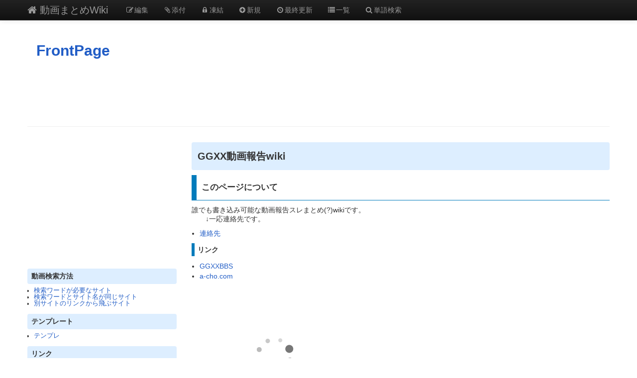

--- FILE ---
content_type: text/html; charset=EUC-JP
request_url: https://www.wikihouse.com/ggxx/index.php?FrontPage
body_size: 5095
content:
<?xml version="1.0" encoding="EUC-JP" ?>
<!DOCTYPE html PUBLIC "-//W3C//DTD XHTML 1.1//EN" "http://www.w3.org/TR/xhtml11/DTD/xhtml11.dtd">
<html xmlns="http://www.w3.org/1999/xhtml" xml:lang="ja">
<head>
 <meta http-equiv="content-type" content="application/xhtml+xml; charset=EUC-JP" />
 <meta http-equiv="content-style-type" content="text/css" />
 <meta name="viewport" content="width=device-width, initial-scale=1.0">

 <title>FrontPage - 動画まとめWiki</title>

 <!-- favicon and touch icons -->
 <link rel="shortcut icon" href="../pukiwiki/static/ico/favicon.ico" />
 <link rel="apple-touch-icon" sizes="144x144" href="../pukiwiki/static/ico/apple-touch-icon-ipad3.png" />
 <link rel="apple-touch-icon" sizes="114x114" href="../pukiwiki/static/ico/apple-touch-icon-iphone4.png" />
 <link rel="apple-touch-icon" sizes="72x72" href="../pukiwiki/static/ico/apple-touch-icon-ipad.png" />
 <link rel="apple-touch-icon" href="../pukiwiki/static/ico/apple-touch-icon-iphone.png" />

<!-- CSS and RSS -->
<link rel="stylesheet" type="text/css" media="screen" href="../pukiwiki/skin/pukiwiki.min.css" charset="Shift_JIS" />

<link href="../pukiwiki/static/bootstrap/css/bootstrap.min.css" rel="stylesheet">
<style type="text/css">
      body {
        padding-top: 60px;
        padding-bottom: 40px;
      }
      .sidebar-nav {
        padding: 9px 0;
      }

      @media (max-width: 980px) {
        /* Enable use of floated navbar text */
        .navbar-text.pull-right {
          float: none;
          padding-left: 5px;
          padding-right: 5px;
        }
      }
</style>
<link href="../pukiwiki/static/bootstrap/css/bootstrap-responsive_150622.min.css" rel="stylesheet">
<link href="../pukiwiki/static/font/font-awesome.min.css" rel="stylesheet">
<!--[if IE 7]>
<link rel="stylesheet" href="../pukiwiki/static/font/font-awesome-ie7.min.css">
<![endif]-->
<link href="../pukiwiki/static/custom.css" rel="stylesheet" type="text/css">

<link rel="alternate" type="application/rss+xml" title="RSS" href="https://www.wikihouse.com:443/ggxx/index.php?cmd=rss" />
 <!-- Javascript -->

<script type="text/javascript">
function addEvent(elm,listener,fn){
        try{
                elm.addEventListener(listener,fn,false);
        }catch(e){
                elm.attachEvent("on"+listener,fn);
        }
}
</script>
<script async type="text/javascript" src="../pukiwiki/static/js/jquery-1.8.0.min.js"></script>
<script async type="text/javascript" src="../pukiwiki/static/js/google-code-prettify/prettify.js"></script>
<script async type="text/javascript" src="../pukiwiki/static/bootstrap/js/bootstrap.min.js"></script>
<script type="text/javascript">
(function(){
    $('.note_super').tooltip();

//	$('dl').addClass('dl-horizontal');

	$('div[id^="panel"]').hide();
	$('small[class^="open"]').css("cursor","pointer");
	$('i.open').addClass('icon-large');
	$('i.open').addClass('icon-folder-close-alt');
    $('i.open') . toggle(
        function() {
            $('i.open').removeClass('icon-folder-close-alt');
            $('i.open').addClass('icon-folder-open-alt');
	        $("#panel").slideToggle("fast");
           },
        function() {
            $('i.open').removeClass('icon-folder-open-alt');
            $('i.open').addClass('icon-folder-close-alt');
	        $("#panel").slideToggle("fast");
        }
    );
});
</script>
<script type="text/javascript">
addEvent(window,"load",function(){prettyPrint()});
</script>
<script type="text/javascript">
(function(){
	$("a[href^=#]").click(function(){
		var Hash = $(this.hash);
		var HashOffset = $(Hash).offset().top;
		$("html,body").animate({
			scrollTop: HashOffset
		}, 500);
		return false;
	});
});
</script>

  <!-- Global site tag (gtag.js) - Google Analytics -->
<script async src="https://www.googletagmanager.com/gtag/js?id=UA-15514933-1"></script>
<script>
  window.dataLayer = window.dataLayer || [];
  function gtag(){dataLayer.push(arguments);}
  gtag('js', new Date());

  gtag('config', 'UA-15514933-1');
</script>

</head>

  <body>
<!-- Part 1: Wrap all page content here -->
<div id="wrap">

<!-- 上部固定NavBar -->
    <header class="navbar navbar-inverse navbar-fixed-top hidden-print">
      <div class="navbar-inner">
        <div class="container">
          <a class="btn btn-navbar" data-toggle="collapse" data-target=".nav-collapse">
            <span class="icon-bar"></span>
            <span class="icon-bar"></span>
            <span class="icon-bar"></span>
          </a>
          <a class="brand" href="https://www.wikihouse.com:443/ggxx/index.php?FrontPage"><i class="icon-home"></i> 動画まとめWiki</a>

  <!-- MenuBar -->
         <ul class="nav visible-phone"><li>
           <a href="https://www.wikihouse.com:443/ggxx/index.php?MenuBar">MenuBar</a>	 </li></ul>  
  <!-- END MenuBar -->

          <div class="nav-collapse collapse">
  <!-- Wiki menu -->
            <ul class="nav">
                                                <li><a href="https://www.wikihouse.com:443/ggxx/index.php?cmd=edit&amp;page=FrontPage" title="編集" rel="nofollow" ><i class="icon-edit"></i>編集</a></li>                                      <li><a href="https://www.wikihouse.com:443/ggxx/index.php?plugin=attach&amp;pcmd=upload&amp;page=FrontPage" title="添付" rel="nofollow" ><i class="icon-paper-clip"></i>添付</a></li>                                                      <li><a href="https://www.wikihouse.com:443/ggxx/index.php?cmd=freeze&amp;page=FrontPage" title="凍結" rel="nofollow" ><i class="icon-lock"></i>凍結</a></li>                                                              <li><a href="https://www.wikihouse.com:443/ggxx/index.php?plugin=newpage&amp;refer=FrontPage" title="新規" rel="nofollow" ><i class="icon-plus-sign"></i>新規</a></li>              <li><a href="https://www.wikihouse.com:443/ggxx/index.php?RecentChanges" title="最終更新" rel="nofollow" ><i class="icon-time"></i>最終更新</a></li>              <li><a href="https://www.wikihouse.com:443/ggxx/index.php?cmd=list" title="一覧" rel="nofollow" ><i class="icon-list"></i>一覧</a></li>              <li><a href="https://www.wikihouse.com:443/ggxx/index.php?cmd=search" title="単語検索" rel="nofollow" ><i class="icon-search"></i>単語検索</a></li>            </ul>
  <!-- END Wiki menu -->

  <!-- Other Wiki menu
           <ul class="nav pull-right">
              <li class="dropdown">
                <a href="#" class="dropdown-toggle" data-toggle="dropdown">EDIT <b class="caret"></b></a>
                <ul class="dropdown-menu">
   <li><a href="https://www.wikihouse.com:443/ggxx/index.php?cmd=edit&amp;page=FrontPage" title="編集" rel="nofollow" ><i class="icon-edit"></i>編集</a></li>      <li><a href="https://www.wikihouse.com:443/ggxx/index.php?cmd=freeze&amp;page=FrontPage" title="凍結" rel="nofollow" ><i class="icon-lock"></i>凍結</a></li>    <li><a href="https://www.wikihouse.com:443/ggxx/index.php?cmd=diff&amp;page=FrontPage" title="差分" rel="nofollow" ><i class="icon-random"></i>差分</a></li>   <li><a href="https://www.wikihouse.com:443/ggxx/index.php?cmd=backup&amp;page=FrontPage" title="バックアップ" rel="nofollow" ><i class="icon-hdd"></i>バックアップ</a></li>    <li><a href="https://www.wikihouse.com:443/ggxx/index.php?plugin=attach&amp;pcmd=upload&amp;page=FrontPage" title="添付" rel="nofollow" ><i class="icon-paper-clip"></i>添付</a></li> <li class="divider"></li>

   <li><a href="https://www.wikihouse.com:443/ggxx/index.php?plugin=newpage&amp;refer=FrontPage" title="新規" rel="nofollow" ><i class="icon-plus-sign"></i>新規</a></li>      <li><a href="https://www.wikihouse.com:443/ggxx/index.php?cmd=list" title="一覧" rel="nofollow" ><i class="icon-list"></i>一覧</a></li>    <li><a href="https://www.wikihouse.com:443/ggxx/index.php?cmd=search" title="単語検索" rel="nofollow" ><i class="icon-search"></i>単語検索</a></li>   <li><a href="https://www.wikihouse.com:443/ggxx/index.php?RecentChanges" title="最終更新" rel="nofollow" ><i class="icon-time"></i>最終更新</a></li>   <li><a href="https://www.wikihouse.com:443/ggxx/index.php?Help" title="ヘルプ" rel="nofollow" ><i class="icon-question-sign"></i>ヘルプ</a></li>

</ul>
              </li>
            </ul>
  END Other Wiki menu -->
          </div><!--/.nav-collapse -->
        </div>
      </div>
<!-- END 上部固定NavBar -->
</header>

    <div class="container">

<!-- header -->
      <div class="row">
        <div class="span12 header">
          <h1 class="title"><a href="https://www.wikihouse.com:443/ggxx/index.php?FrontPage">FrontPage</a></h1>
           	 <div class="text-center">
<!-- admax -->
<div class="admax-ads" data-admax-id="6aab81afe492d6fc6759e9c123ff27ac" style="display:inline-block;width:728px;height:90px;"></div>
<script type="text/javascript">(admaxads = window.admaxads || []).push({admax_id: "6aab81afe492d6fc6759e9c123ff27ac", type: "banner"});</script>
<script type="text/javascript" charset="utf-8" src="//adm.shinobi.jp/st/t.js" async></script>
<!-- admax -->
</div>
        </div>
      </div>
<!-- END header -->

<span id="navigator"></span>

<hr class="full_hr" />
<!-- Body -->
            <div class="row">
        <div class="span3 hidden-phone" id="menubar">
 	     <div class="text-center">
<!-- admax -->
<script src="https://adm.shinobi.jp/s/6b2bcb8405aed7268407b0f8f0491c57"></script>
<!-- admax -->
</div>
	     <h4 id="content_2_0">動画検索方法</h4>
<ul><li><a href="https://www.wikihouse.com:443/ggxx/index.php?%B8%A1%BA%F7%A5%EF%A1%BC%A5%C9%A4%AC%C9%AC%CD%D7%A4%CA%A5%B5%A5%A4%A5%C8" title="検索ワードが必要なサイト (7645d)">検索ワードが必要なサイト</a></li>
<li><a href="https://www.wikihouse.com:443/ggxx/index.php?%B8%A1%BA%F7%A5%EF%A1%BC%A5%C9%A4%C8%A5%B5%A5%A4%A5%C8%CC%BE%A4%AC%C6%B1%A4%B8%A5%B5%A5%A4%A5%C8" title="検索ワードとサイト名が同じサイト (7645d)">検索ワードとサイト名が同じサイト</a></li>
<li><a href="https://www.wikihouse.com:443/ggxx/index.php?%CA%CC%A5%B5%A5%A4%A5%C8%A4%CE%A5%EA%A5%F3%A5%AF%A4%AB%A4%E9%C8%F4%A4%D6%A5%B5%A5%A4%A5%C8" title="別サイトのリンクから飛ぶサイト (7645d)">別サイトのリンクから飛ぶサイト</a></li></ul>

<h4 id="content_2_1">テンプレート</h4>
<ul><li><a href="https://www.wikihouse.com:443/ggxx/index.php?%A5%C6%A5%F3%A5%D7%A5%EC" title="テンプレ (7665d)">テンプレ</a></li></ul>

<h4 id="content_2_2">リンク</h4>
<ul><li><a href="https://www.wikihouse.com:443/ggxx/index.php?%C6%B0%B2%E8%A5%B9%A5%EC%A5%EA%A5%F3%A5%AF" title="動画スレリンク (7663d)">動画スレリンク</a></li>
<li><a href="https://www.wikihouse.com:443/ggxx/index.php?%C6%B0%B2%E8%B4%D8%CF%A2%A5%B9%A5%EC%A5%EA%A5%F3%A5%AF" title="動画関連スレリンク (7665d)">動画関連スレリンク</a></li>
<li><a href="http://www.trypop.com" rel="nofollow">無料動画</a>
<h4>最新の15件</h4><strong>2012-02-28</strong>
<ul>
 <li><a href="https://www.wikihouse.com:443/ggxx/index.php?%A5%A4%A5%B1%A5%E1%A5%F3%B8%C2%C4%EA%BF%A6%B0%C2" title="イケメン限定職安 (5076d)">イケメン限定職安</a></li>
</ul>
<strong>2012-02-24</strong>
<ul>
 <li><a href="https://www.wikihouse.com:443/ggxx/index.php?%A5%E9%A5%D6%A5%D3%A1%BC%A5%C1" title="ラブビーチ (5080d)">ラブビーチ</a></li>
</ul>
<strong>2008-04-17</strong>
<ul>
 <li><a href="https://www.wikihouse.com:443/ggxx/index.php?MenuBar" title="MenuBar (6488d)">MenuBar</a></li>
</ul>
<strong>2006-09-22</strong>
<ul>
 <li><a href="https://www.wikihouse.com:443/ggxx/index.php?FormattingRules" title="FormattingRules (7061d)">FormattingRules</a></li>
</ul>
<strong>2005-03-06</strong>
<ul>
 <li>FrontPage</li>
</ul>
<strong>2005-02-14</strong>
<ul>
 <li><a href="https://www.wikihouse.com:443/ggxx/index.php?%CA%CC%A5%B5%A5%A4%A5%C8%A4%CE%A5%EA%A5%F3%A5%AF%A4%AB%A4%E9%C8%F4%A4%D6%A5%B5%A5%A4%A5%C8" title="別サイトのリンクから飛ぶサイト (7645d)">別サイトのリンクから飛ぶサイト</a></li>
 <li><a href="https://www.wikihouse.com:443/ggxx/index.php?%B8%A1%BA%F7%A5%EF%A1%BC%A5%C9%A4%C8%A5%B5%A5%A4%A5%C8%CC%BE%A4%AC%C6%B1%A4%B8%A5%B5%A5%A4%A5%C8" title="検索ワードとサイト名が同じサイト (7645d)">検索ワードとサイト名が同じサイト</a></li>
 <li><a href="https://www.wikihouse.com:443/ggxx/index.php?%B8%A1%BA%F7%A5%EF%A1%BC%A5%C9%A4%AC%C9%AC%CD%D7%A4%CA%A5%B5%A5%A4%A5%C8" title="検索ワードが必要なサイト (7645d)">検索ワードが必要なサイト</a></li>
</ul>
<strong>2005-01-28</strong>
<ul>
 <li><a href="https://www.wikihouse.com:443/ggxx/index.php?%C6%B0%B2%E8%A5%B9%A5%EC%A5%EA%A5%F3%A5%AF" title="動画スレリンク (7663d)">動画スレリンク</a></li>
</ul>
<strong>2005-01-26</strong>
<ul>
 <li><a href="https://www.wikihouse.com:443/ggxx/index.php?%C6%B0%B2%E8%B4%D8%CF%A2%A5%B9%A5%EC%A5%EA%A5%F3%A5%AF" title="動画関連スレリンク (7665d)">動画関連スレリンク</a></li>
 <li><a href="https://www.wikihouse.com:443/ggxx/index.php?%A5%C6%A5%F3%A5%D7%A5%EC" title="テンプレ (7665d)">テンプレ</a></li>
 <li><a href="https://www.wikihouse.com:443/ggxx/index.php?PukiWiki" title="PukiWiki (7665d)">PukiWiki</a></li>
 <li><a href="https://www.wikihouse.com:443/ggxx/index.php?%A5%D8%A5%EB%A5%D7" title="ヘルプ (7665d)">ヘルプ</a></li>
 <li><a href="https://www.wikihouse.com:443/ggxx/index.php?YukiWiki" title="YukiWiki (7665d)">YukiWiki</a></li>
 <li><a href="https://www.wikihouse.com:443/ggxx/index.php?WikiWikiWeb" title="WikiWikiWeb (7665d)">WikiWikiWeb</a></li>
</ul>

<a href="http://www.wikihouse.com/ggxx/index.php?cmd=edit&amp;page=MenuBar" rel="nofollow">Menuの編集</a></li></ul>
	     <p />
	 <div class="text-center">
</div>
  	    </div>
        <div class="span9 body">
	    <!--  / 0.004sec. --><h2 id="content_1_0 paraedit_flag=on">GGXX動画報告wiki</h2>

<h3 id="content_1_1 paraedit_flag=on">このページについて</h3>
<p>誰でも書き込み可能な動画報告スレまとめ(?)wikiです。<br />
　　↓一応連絡先です。<br /></p>
<ul class="list1" style="padding-left:16;margin-left:16px"><li><a href="mailto:kyrie_seki_ray@hotmail.com" rel="nofollow">連絡先</a></li></ul>

<h4 id="content_1_2 paraedit_flag=on">リンク</h4>
<ul class="list1" style="padding-left:16;margin-left:16px"><li><a href="http://ggxxbbs.net/" rel="nofollow">GGXXBBS</a></li>
<li><a href="http://www.a-cho.com/" rel="nofollow">a-cho.com</a></li></ul>
	    <script type="text/javascript">rakuten_design="slide";rakuten_affiliateId="00034be3.b26b853a.0c81c150.1fc3c736";rakuten_items="ranking";rakuten_genreId="566382";rakuten_size="336x280";rakuten_target="_blank";rakuten_theme="gray";rakuten_border="off";rakuten_auto_mode="on";rakuten_genre_title="off";rakuten_recommend="on";rakuten_ts="1506089858836";</script><script type="text/javascript" src="https://xml.affiliate.rakuten.co.jp/widget/js/rakuten_widget.js"></script>
        <div class="visible-phone">
	     <h4 id="content_3_0">動画検索方法</h4>
<ul><li><a href="https://www.wikihouse.com:443/ggxx/index.php?%B8%A1%BA%F7%A5%EF%A1%BC%A5%C9%A4%AC%C9%AC%CD%D7%A4%CA%A5%B5%A5%A4%A5%C8" title="検索ワードが必要なサイト (7645d)">検索ワードが必要なサイト</a></li>
<li><a href="https://www.wikihouse.com:443/ggxx/index.php?%B8%A1%BA%F7%A5%EF%A1%BC%A5%C9%A4%C8%A5%B5%A5%A4%A5%C8%CC%BE%A4%AC%C6%B1%A4%B8%A5%B5%A5%A4%A5%C8" title="検索ワードとサイト名が同じサイト (7645d)">検索ワードとサイト名が同じサイト</a></li>
<li><a href="https://www.wikihouse.com:443/ggxx/index.php?%CA%CC%A5%B5%A5%A4%A5%C8%A4%CE%A5%EA%A5%F3%A5%AF%A4%AB%A4%E9%C8%F4%A4%D6%A5%B5%A5%A4%A5%C8" title="別サイトのリンクから飛ぶサイト (7645d)">別サイトのリンクから飛ぶサイト</a></li></ul>

<h4 id="content_3_1">テンプレート</h4>
<ul><li><a href="https://www.wikihouse.com:443/ggxx/index.php?%A5%C6%A5%F3%A5%D7%A5%EC" title="テンプレ (7665d)">テンプレ</a></li></ul>

<h4 id="content_3_2">リンク</h4>
<ul><li><a href="https://www.wikihouse.com:443/ggxx/index.php?%C6%B0%B2%E8%A5%B9%A5%EC%A5%EA%A5%F3%A5%AF" title="動画スレリンク (7663d)">動画スレリンク</a></li>
<li><a href="https://www.wikihouse.com:443/ggxx/index.php?%C6%B0%B2%E8%B4%D8%CF%A2%A5%B9%A5%EC%A5%EA%A5%F3%A5%AF" title="動画関連スレリンク (7665d)">動画関連スレリンク</a></li>
<li><a href="http://www.trypop.com" rel="nofollow">無料動画</a>
<h4>最新の15件</h4><strong>2012-02-28</strong>
<ul>
 <li><a href="https://www.wikihouse.com:443/ggxx/index.php?%A5%A4%A5%B1%A5%E1%A5%F3%B8%C2%C4%EA%BF%A6%B0%C2" title="イケメン限定職安 (5076d)">イケメン限定職安</a></li>
</ul>
<strong>2012-02-24</strong>
<ul>
 <li><a href="https://www.wikihouse.com:443/ggxx/index.php?%A5%E9%A5%D6%A5%D3%A1%BC%A5%C1" title="ラブビーチ (5080d)">ラブビーチ</a></li>
</ul>
<strong>2008-04-17</strong>
<ul>
 <li><a href="https://www.wikihouse.com:443/ggxx/index.php?MenuBar" title="MenuBar (6488d)">MenuBar</a></li>
</ul>
<strong>2006-09-22</strong>
<ul>
 <li><a href="https://www.wikihouse.com:443/ggxx/index.php?FormattingRules" title="FormattingRules (7061d)">FormattingRules</a></li>
</ul>
<strong>2005-03-06</strong>
<ul>
 <li>FrontPage</li>
</ul>
<strong>2005-02-14</strong>
<ul>
 <li><a href="https://www.wikihouse.com:443/ggxx/index.php?%CA%CC%A5%B5%A5%A4%A5%C8%A4%CE%A5%EA%A5%F3%A5%AF%A4%AB%A4%E9%C8%F4%A4%D6%A5%B5%A5%A4%A5%C8" title="別サイトのリンクから飛ぶサイト (7645d)">別サイトのリンクから飛ぶサイト</a></li>
 <li><a href="https://www.wikihouse.com:443/ggxx/index.php?%B8%A1%BA%F7%A5%EF%A1%BC%A5%C9%A4%C8%A5%B5%A5%A4%A5%C8%CC%BE%A4%AC%C6%B1%A4%B8%A5%B5%A5%A4%A5%C8" title="検索ワードとサイト名が同じサイト (7645d)">検索ワードとサイト名が同じサイト</a></li>
 <li><a href="https://www.wikihouse.com:443/ggxx/index.php?%B8%A1%BA%F7%A5%EF%A1%BC%A5%C9%A4%AC%C9%AC%CD%D7%A4%CA%A5%B5%A5%A4%A5%C8" title="検索ワードが必要なサイト (7645d)">検索ワードが必要なサイト</a></li>
</ul>
<strong>2005-01-28</strong>
<ul>
 <li><a href="https://www.wikihouse.com:443/ggxx/index.php?%C6%B0%B2%E8%A5%B9%A5%EC%A5%EA%A5%F3%A5%AF" title="動画スレリンク (7663d)">動画スレリンク</a></li>
</ul>
<strong>2005-01-26</strong>
<ul>
 <li><a href="https://www.wikihouse.com:443/ggxx/index.php?%C6%B0%B2%E8%B4%D8%CF%A2%A5%B9%A5%EC%A5%EA%A5%F3%A5%AF" title="動画関連スレリンク (7665d)">動画関連スレリンク</a></li>
 <li><a href="https://www.wikihouse.com:443/ggxx/index.php?%A5%C6%A5%F3%A5%D7%A5%EC" title="テンプレ (7665d)">テンプレ</a></li>
 <li><a href="https://www.wikihouse.com:443/ggxx/index.php?PukiWiki" title="PukiWiki (7665d)">PukiWiki</a></li>
 <li><a href="https://www.wikihouse.com:443/ggxx/index.php?%A5%D8%A5%EB%A5%D7" title="ヘルプ (7665d)">ヘルプ</a></li>
 <li><a href="https://www.wikihouse.com:443/ggxx/index.php?YukiWiki" title="YukiWiki (7665d)">YukiWiki</a></li>
 <li><a href="https://www.wikihouse.com:443/ggxx/index.php?WikiWikiWeb" title="WikiWikiWeb (7665d)">WikiWikiWeb</a></li>
</ul>

<a href="http://www.wikihouse.com/ggxx/index.php?cmd=edit&amp;page=MenuBar" rel="nofollow">Menuの編集</a></li></ul>
	     <p/>
	     <div class="text-center">
</div>
        </div>
	    </div>
      </div>
      
      <!-- END Body -->

<hr class="full_hr" />
    </div> <!-- /.container -->

<div id="push"></div>
</div>

<!-- Footer -->
  <div id="footer" class="hidden-print">
    <div class="container">
    <div class="muted credit">
  <!-- Toolbar -->
        <div class="toolbar">
                <a href="https://www.wikihouse.com:443/ggxx/index.php?plugin=attach&amp;pcmd=upload&amp;page=FrontPage" rel="nofollow" ><img src="https://www.wikihouse.com/pukiwiki/image/32upload.png" width="32" height="32" alt="添付" title="添付"/></a>      
  
   <a href="https://www.wikihouse.com:443/ggxx/index.php?cmd=edit&amp;page=FrontPage" rel="nofollow" ><img src="https://www.wikihouse.com/pukiwiki/image/32edit.png" width="32" height="32" alt="編集" title="編集"/></a>      <a href="https://www.wikihouse.com:443/ggxx/index.php?cmd=freeze&amp;page=FrontPage" rel="nofollow" ><img src="https://www.wikihouse.com/pukiwiki/image/32freeze.png" width="32" height="32" alt="凍結" title="凍結"/></a>    <a href="https://www.wikihouse.com:443/ggxx/index.php?cmd=diff&amp;page=FrontPage" rel="nofollow" ><img src="https://www.wikihouse.com/pukiwiki/image/32diff.png" width="32" height="32" alt="差分" title="差分"/></a>    <a href="https://www.wikihouse.com:443/ggxx/index.php?cmd=backup&amp;page=FrontPage" rel="nofollow" ><img src="https://www.wikihouse.com/pukiwiki/image/32backup.png" width="32" height="32" alt="バックアップ" title="バックアップ"/></a>       <a href="https://www.wikihouse.com:443/ggxx/index.php?plugin=newpage&amp;refer=FrontPage" rel="nofollow" ><img src="https://www.wikihouse.com/pukiwiki/image/32new.png" width="32" height="32" alt="新規" title="新規"/></a>
  <a href="https://www.wikihouse.com:443/ggxx/index.php?cmd=search" rel="nofollow" ><img src="https://www.wikihouse.com/pukiwiki/image/32search.png" width="32" height="32" alt="単語検索" title="単語検索"/></a> <a href="https://www.wikihouse.com:443/ggxx/index.php?RecentChanges" rel="nofollow" ><img src="https://www.wikihouse.com/pukiwiki/image/32recent.png" width="32" height="32" alt="最終更新" title="最終更新"/></a>


    </div>
  <!-- END Toolbar -->

  <!-- パネル -->
    <div id="panel">

  <!-- Attaches -->
      <!-- END Attaches -->

  <!-- Related -->
      <!-- END Related -->

    </div>
  <!-- END パネル -->

2023.3.12 DoSアタックを受け通信が遮断されており、ご迷惑をおかけしました。現在は復旧しております。<br/>
利用規約: 利用者は、WikiHouseに対し、投稿コンテンツを自由に利用できる世界的、非独占的、無償、サブライセンス可能かつ譲渡可能な許諾ライセンスを付与するものとします。
<br/>

  <!-- Register -->
  <div id="register" class="visible-phone">
  <a href="https://www.wikihouse.com/pukiwiki/index.php?%C5%D0%CF%BF" class="btn btn-info btn-lg btn-block" role="button">オリジナルのWikiを作ってみませんか</a>
  </div>
  <!-- END Register -->

  <!-- Copyright -->
        <div class="lastmodified">Last-modified: 2005-03-06 (日) 22:28:10  (7625d)</div>
    
エラー等で表示されないページがありましたら、URLを support@wikihouse.com までご連絡願います。<br/>

    <div class="copyright">
      Site admin: <a href="https://www.wikihouse.com/pukiwiki">WikiHouse - 無料レンタルWikiサービス</a> : 
        <a href="https://www.wikihouse.com/pukiwiki/index.php?Wiki%20%A5%E9%A5%F3%A5%AD%A5%F3%A5%B0">WikiHouseランキング</a>
		<p />
      <strong>PukiWiki 1.4.7</strong> Copyright &copy; 2001-2006 <a href="http://pukiwiki.sourceforge.jp/">PukiWiki Developers Team</a>. License is <a href="http://www.gnu.org/licenses/gpl.html">GPL</a>.<br /> Based on "PukiWiki" 1.3 by <a href="http://factage.com/yu-ji/">yu-ji</a>.
      Powered by PHP 5.5.9-1ubuntu4.29. HTML convert time: 0.010 sec.<p />
          </div>
  <!-- END Copyright -->
    </div>
    </div> <!-- /.container -->
  </div><!-- END Footer -->
  </body>
</html>
<!-- delayed load css -->
<!-- link rel="stylesheet" type="text/css" media="print"  href="../pukiwiki/skin/pukiwiki.print.min.css" charset="Shift_JIS" / -->
<link href="../pukiwiki/static/js/google-code-prettify/prettify.css" rel="stylesheet">

--- FILE ---
content_type: application/javascript;charset=utf-8
request_url: https://adm.shinobi.jp/b/6b2bcb8405aed7268407b0f8f0491c57?sid=v2bg9ribc&url=https%3A%2F%2Fwww.wikihouse.com%2Fggxx%2Findex.php%3FFrontPage&referrer=&du=https%3A%2F%2Fwww.wikihouse.com%2Fggxx%2Findex.php%3FFrontPage&if=false&ic=false&olp=&fv=true&bid=0309d514-ae7e-4db5-b251-86bd0a02bc8d&callback=window.__admax_render__.render_banner&sc=1&tm=0&rand=5468964309
body_size: 606
content:
window.__admax_render__.render_banner({"request_id":"9a640513-ce1c-43e4-b41e-ba6419b1080e","spot_id":"v2bg9ribc","tag_text":"<div id=\"admax-passback-9a640513-ce1c-43e4-b41e-ba6419b1080e\"></div>\n<script type=\"text/javascript\" src=\"//pb.shinobi.jp/st/r.js\"></script>\n<script type=\"text/javascript\" src=\"//pb.shinobi.jp/t/59d1b38474724100170d9728?rid=9a640513-ce1c-43e4-b41e-ba6419b1080e&skey=6b2bcb8405aed7268407b0f8f0491c57&site=http%3A%2F%2Fwww.wikihouse.com%2F\"></script>","width":300,"height":250,"responsive":false,"tag_id":"6b2bcb8405aed7268407b0f8f0491c57","tid":74222,"imp_url":"https://adm.shinobi.jp/ib?v=2&c=[base64]&i=hRsIDnaS","click_url":"https://adm.shinobi.jp/cb?v=2&c=[base64]&i=hRsIDnaS","is_pc":true});

--- FILE ---
content_type: application/javascript;charset=utf-8
request_url: https://adm.shinobi.jp/b/6aab81afe492d6fc6759e9c123ff27ac?sid=19sjevz4h&url=https%3A%2F%2Fwww.wikihouse.com%2Fggxx%2Findex.php%3FFrontPage&referrer=&du=https%3A%2F%2Fwww.wikihouse.com%2Fggxx%2Findex.php%3FFrontPage&if=false&ic=false&olp=&fv=true&bid=0309d514-ae7e-4db5-b251-86bd0a02bc8d&callback=window.__admax_render__.render_banner&sc=1&tm=0&rand=31075633946
body_size: 597
content:
window.__admax_render__.render_banner({"request_id":"b1d70bb4-821f-405b-bf8f-a666b3ea3bd4","spot_id":"19sjevz4h","tag_text":"<div id=\"admax-passback-b1d70bb4-821f-405b-bf8f-a666b3ea3bd4\"></div>\n<script type=\"text/javascript\" src=\"//pb.shinobi.jp/st/r.js\"></script>\n<script type=\"text/javascript\" src=\"//pb.shinobi.jp/t/59d1b3b570c14b00185a1565?rid=b1d70bb4-821f-405b-bf8f-a666b3ea3bd4&skey=6aab81afe492d6fc6759e9c123ff27ac&site=http%3A%2F%2Fwww.wikihouse.com%2F\"></script>","width":728,"height":90,"responsive":false,"tag_id":"6aab81afe492d6fc6759e9c123ff27ac","tid":79193,"imp_url":"https://adm.shinobi.jp/ib?v=2&c=[base64]&i=hR9Jh6wa","click_url":"https://adm.shinobi.jp/cb?v=2&c=[base64]&i=hR9Jh6wa","is_pc":true});

--- FILE ---
content_type: application/javascript; charset=utf-8
request_url: https://mtwidget05.affiliate.ashiato.rakuten.co.jp/?rakuten_design=slide&rakuten_affiliateId=00034be3.b26b853a.0c81c150.1fc3c736&rakuten_items=ranking&rakuten_genreId=566382&rakuten_size=336x280&rakuten_pattern=H2D&rakuten_target=_blank&rakuten_theme=gray&rakuten_border=off&rakuten_auto_mode=on&rakuten_genre_title=off&rakuten_pointbackId=_RTmtlk20000052&rakuten_no_link=off&rakuten_no_afl=off&rakuten_no_logo=off&rakuten_undispGenre=off&rakuten_wmode=off&rakuten_noScrollButton=off&rakuten_bgColor=FFFFFF&rakuten_txtColor=1D54A7&rakuten_captionColor=000000&rakuten_moverColor=C00000&rakuten_recommend=on&rakuten_service_flag=ichiba&rakuten_adNetworkId=&rakuten_adNetworkUrl=&rakuten_searchKeyword=&rakuten_disableLogo=&rakuten_moverItembgColor=&rakuten_moverCaptionColor=&rakuten_slideSpeed=250&rakuten_moreInfoColor=red&rakuten_subTxtColor=&rakuten_loadingImage=auto&rakuten_imageDisplay=auto&rakuten_txtDisplay=auto&rakuten_captionDisplay=auto&rakuten_moreInfoDisplay=auto&rakuten_txtRow=auto&rakuten_captionRow=auto&rakuten_auto_interval=6000&rakuten_imageSize=auto&rakuten_slideCell=auto&rakuten_slideDirection=auto&rakuten_order=0,1,2,3&rakuten_loadingTimeout=0&rakuten_mediaId=&rakuten_measurementId=-_ver--new_18_-&rakuten_pointSiteId=&rakuten_isAdvanced=false&rakuten_isIE=false&rakuten_deviceType=PC&rakuten_itemAmount=20&rakuten_tLogFrequency=10&rakuten_timestamp=1768995149566&rakuten_optout=off&rakuten_deeplink=on&rakuten_pUrl=https%3A%2F%2Fwww.wikihouse.com%2Fggxx%2Findex.php%3FFrontPage&rakuten_version=20230106&rakuten_datatype=json&ruleId=responsive336x280
body_size: 132187
content:
window.rakuten_mw_callback({"status":"Success","view":{"head":{"js":"//for IE11 \"objects assign\" error\rif (typeof Object.assign != 'function') {\rObject.assign = function(target) {\r'use strict';\rif (target == null) {\rthrow new TypeError('Cannot convert undefined or null to object');\r}\r\rtarget = Object(target);\rfor (var index = 1; index < arguments.length; index++) {\rvar source = arguments[index];\rif (source != null) {\rfor (var key in source) {\rif (Object.prototype.hasOwnProperty.call(source, key)) {\rtarget[key] = source[key];\r}\r}\r}\r}\rreturn target;\r};\r}\r\r\r//jquery 1.12.4\r!function(a,b){\"object\"==typeof module&&\"object\"==typeof module.exports?module.exports=a.document?b(a,!0):function(a){if(!a.document)throw new Error(\"jQuery requires a window with a document\");return b(a)}:b(a)}(\"undefined\"!=typeof window?window:this,function(a,b){var c=[],d=a.document,e=c.slice,f=c.concat,g=c.push,h=c.indexOf,i={},j=i.toString,k=i.hasOwnProperty,l={},m=\"1.12.4\",n=function(a,b){return new n.fn.init(a,b)},o=/^[\\s\\uFEFF\\xA0]+|[\\s\\uFEFF\\xA0]+$/g,p=/^-ms-/,q=/-([\\da-z])/gi,r=function(a,b){return b.toUpperCase()};n.fn=n.prototype={jquery:m,constructor:n,selector:\"\",length:0,toArray:function(){return e.call(this)},get:function(a){return null!=a?0>a?this[a+this.length]:this[a]:e.call(this)},pushStack:function(a){var b=n.merge(this.constructor(),a);return b.prevObject=this,b.context=this.context,b},each:function(a){return n.each(this,a)},map:function(a){return this.pushStack(n.map(this,function(b,c){return a.call(b,c,b)}))},slice:function(){return this.pushStack(e.apply(this,arguments))},first:function(){return this.eq(0)},last:function(){return this.eq(-1)},eq:function(a){var b=this.length,c=+a+(0>a?b:0);return this.pushStack(c>=0&&b>c?[this[c]]:[])},end:function(){return this.prevObject||this.constructor()},push:g,sort:c.sort,splice:c.splice},n.extend=n.fn.extend=function(){var a,b,c,d,e,f,g=arguments[0]||{},h=1,i=arguments.length,j=!1;for(\"boolean\"==typeof g&&(j=g,g=arguments[h]||{},h++),\"object\"==typeof g||n.isFunction(g)||(g={}),h===i&&(g=this,h--);i>h;h++)if(null!=(e=arguments[h]))for(d in e)a=g[d],c=e[d],g!==c&&(j&&c&&(n.isPlainObject(c)||(b=n.isArray(c)))?(b?(b=!1,f=a&&n.isArray(a)?a:[]):f=a&&n.isPlainObject(a)?a:{},g[d]=n.extend(j,f,c)):void 0!==c&&(g[d]=c));return g},n.extend({expando:\"jQuery\"+(m+Math.random()).replace(/\\D/g,\"\"),isReady:!0,error:function(a){throw new Error(a)},noop:function(){},isFunction:function(a){return\"function\"===n.type(a)},isArray:Array.isArray||function(a){return\"array\"===n.type(a)},isWindow:function(a){return null!=a&&a==a.window},isNumeric:function(a){var b=a&&a.toString();return!n.isArray(a)&&b-parseFloat(b)+1>=0},isEmptyObject:function(a){var b;for(b in a)return!1;return!0},isPlainObject:function(a){var b;if(!a||\"object\"!==n.type(a)||a.nodeType||n.isWindow(a))return!1;try{if(a.constructor&&!k.call(a,\"constructor\")&&!k.call(a.constructor.prototype,\"isPrototypeOf\"))return!1}catch(c){return!1}if(!l.ownFirst)for(b in a)return k.call(a,b);for(b in a);return void 0===b||k.call(a,b)},type:function(a){return null==a?a+\"\":\"object\"==typeof a||\"function\"==typeof a?i[j.call(a)]||\"object\":typeof a},globalEval:function(b){b&&n.trim(b)&&(a.execScript||function(b){a.eval.call(a,b)})(b)},camelCase:function(a){return a.replace(p,\"ms-\").replace(q,r)},nodeName:function(a,b){return a.nodeName&&a.nodeName.toLowerCase()===b.toLowerCase()},each:function(a,b){var c,d=0;if(s(a)){for(c=a.length;c>d;d++)if(b.call(a[d],d,a[d])===!1)break}else for(d in a)if(b.call(a[d],d,a[d])===!1)break;return a},trim:function(a){return null==a?\"\":(a+\"\").replace(o,\"\")},makeArray:function(a,b){var c=b||[];return null!=a&&(s(Object(a))?n.merge(c,\"string\"==typeof a?[a]:a):g.call(c,a)),c},inArray:function(a,b,c){var d;if(b){if(h)return h.call(b,a,c);for(d=b.length,c=c?0>c?Math.max(0,d+c):c:0;d>c;c++)if(c in b&&b[c]===a)return c}return-1},merge:function(a,b){var c=+b.length,d=0,e=a.length;while(c>d)a[e++]=b[d++];if(c!==c)while(void 0!==b[d])a[e++]=b[d++];return a.length=e,a},grep:function(a,b,c){for(var d,e=[],f=0,g=a.length,h=!c;g>f;f++)d=!b(a[f],f),d!==h&&e.push(a[f]);return e},map:function(a,b,c){var d,e,g=0,h=[];if(s(a))for(d=a.length;d>g;g++)e=b(a[g],g,c),null!=e&&h.push(e);else for(g in a)e=b(a[g],g,c),null!=e&&h.push(e);return f.apply([],h)},guid:1,proxy:function(a,b){var c,d,f;return\"string\"==typeof b&&(f=a[b],b=a,a=f),n.isFunction(a)?(c=e.call(arguments,2),d=function(){return a.apply(b||this,c.concat(e.call(arguments)))},d.guid=a.guid=a.guid||n.guid++,d):void 0},now:function(){return+new Date},support:l}),\"function\"==typeof Symbol&&(n.fn[Symbol.iterator]=c[Symbol.iterator]),n.each(\"Boolean Number String Function Array Date RegExp Object Error Symbol\".split(\" \"),function(a,b){i[\"[object \"+b+\"]\"]=b.toLowerCase()});function s(a){var b=!!a&&\"length\"in a&&a.length,c=n.type(a);return\"function\"===c||n.isWindow(a)?!1:\"array\"===c||0===b||\"number\"==typeof b&&b>0&&b-1 in a}var t=function(a){var b,c,d,e,f,g,h,i,j,k,l,m,n,o,p,q,r,s,t,u=\"sizzle\"+1*new Date,v=a.document,w=0,x=0,y=ga(),z=ga(),A=ga(),B=function(a,b){return a===b&&(l=!0),0},C=1<<31,D={}.hasOwnProperty,E=[],F=E.pop,G=E.push,H=E.push,I=E.slice,J=function(a,b){for(var c=0,d=a.length;d>c;c++)if(a[c]===b)return c;return-1},K=\"checked|selected|async|autofocus|autoplay|controls|defer|disabled|hidden|ismap|loop|multiple|open|readonly|required|scoped\",L=\"[\\\\x20\\\\t\\\\r\\\\n\\\\f]\",M=\"(?:\\\\\\\\.|[\\\\w-]|[^\\\\x00-\\\\xa0])+\",N=\"\\\\[\"+L+\"*(\"+M+\")(?:\"+L+\"*([*^$|!~]?=)\"+L+\"*(?:'((?:\\\\\\\\.|[^\\\\\\\\'])*)'|\\\"((?:\\\\\\\\.|[^\\\\\\\\\\\"])*)\\\"|(\"+M+\"))|)\"+L+\"*\\\\]\",O=\":(\"+M+\")(?:\\\\((('((?:\\\\\\\\.|[^\\\\\\\\'])*)'|\\\"((?:\\\\\\\\.|[^\\\\\\\\\\\"])*)\\\")|((?:\\\\\\\\.|[^\\\\\\\\()[\\\\]]|\"+N+\")*)|.*)\\\\)|)\",P=new RegExp(L+\"+\",\"g\"),Q=new RegExp(\"^\"+L+\"+|((?:^|[^\\\\\\\\])(?:\\\\\\\\.)*)\"+L+\"+$\",\"g\"),R=new RegExp(\"^\"+L+\"*,\"+L+\"*\"),S=new RegExp(\"^\"+L+\"*([>+~]|\"+L+\")\"+L+\"*\"),T=new RegExp(\"=\"+L+\"*([^\\\\]'\\\"]*?)\"+L+\"*\\\\]\",\"g\"),U=new RegExp(O),V=new RegExp(\"^\"+M+\"$\"),W={ID:new RegExp(\"^#(\"+M+\")\"),CLASS:new RegExp(\"^\\\\.(\"+M+\")\"),TAG:new RegExp(\"^(\"+M+\"|[*])\"),ATTR:new RegExp(\"^\"+N),PSEUDO:new RegExp(\"^\"+O),CHILD:new RegExp(\"^:(only|first|last|nth|nth-last)-(child|of-type)(?:\\\\(\"+L+\"*(even|odd|(([+-]|)(\\\\d*)n|)\"+L+\"*(?:([+-]|)\"+L+\"*(\\\\d+)|))\"+L+\"*\\\\)|)\",\"i\"),bool:new RegExp(\"^(?:\"+K+\")$\",\"i\"),needsContext:new RegExp(\"^\"+L+\"*[>+~]|:(even|odd|eq|gt|lt|nth|first|last)(?:\\\\(\"+L+\"*((?:-\\\\d)?\\\\d*)\"+L+\"*\\\\)|)(?=[^-]|$)\",\"i\")},X=/^(?:input|select|textarea|button)$/i,Y=/^h\\d$/i,Z=/^[^{]+\\{\\s*\\[native \\w/,$=/^(?:#([\\w-]+)|(\\w+)|\\.([\\w-]+))$/,_=/[+~]/,aa=/'|\\\\/g,ba=new RegExp(\"\\\\\\\\([\\\\da-f]{1,6}\"+L+\"?|(\"+L+\")|.)\",\"ig\"),ca=function(a,b,c){var d=\"0x\"+b-65536;return d!==d||c?b:0>d?String.fromCharCode(d+65536):String.fromCharCode(d>>10|55296,1023&d|56320)},da=function(){m()};try{H.apply(E=I.call(v.childNodes),v.childNodes),E[v.childNodes.length].nodeType}catch(ea){H={apply:E.length?function(a,b){G.apply(a,I.call(b))}:function(a,b){var c=a.length,d=0;while(a[c++]=b[d++]);a.length=c-1}}}function fa(a,b,d,e){var f,h,j,k,l,o,r,s,w=b&&b.ownerDocument,x=b?b.nodeType:9;if(d=d||[],\"string\"!=typeof a||!a||1!==x&&9!==x&&11!==x)return d;if(!e&&((b?b.ownerDocument||b:v)!==n&&m(b),b=b||n,p)){if(11!==x&&(o=$.exec(a)))if(f=o[1]){if(9===x){if(!(j=b.getElementById(f)))return d;if(j.id===f)return d.push(j),d}else if(w&&(j=w.getElementById(f))&&t(b,j)&&j.id===f)return d.push(j),d}else{if(o[2])return H.apply(d,b.getElementsByTagName(a)),d;if((f=o[3])&&c.getElementsByClassName&&b.getElementsByClassName)return H.apply(d,b.getElementsByClassName(f)),d}if(c.qsa&&!A[a+\" \"]&&(!q||!q.test(a))){if(1!==x)w=b,s=a;else if(\"object\"!==b.nodeName.toLowerCase()){(k=b.getAttribute(\"id\"))?k=k.replace(aa,\"\\\\$&\"):b.setAttribute(\"id\",k=u),r=g(a),h=r.length,l=V.test(k)?\"#\"+k:\"[id='\"+k+\"']\";while(h--)r[h]=l+\" \"+qa(r[h]);s=r.join(\",\"),w=_.test(a)&&oa(b.parentNode)||b}if(s)try{return H.apply(d,w.querySelectorAll(s)),d}catch(y){}finally{k===u&&b.removeAttribute(\"id\")}}}return i(a.replace(Q,\"$1\"),b,d,e)}function ga(){var a=[];function b(c,e){return a.push(c+\" \")>d.cacheLength&&delete b[a.shift()],b[c+\" \"]=e}return b}function ha(a){return a[u]=!0,a}function ia(a){var b=n.createElement(\"div\");try{return!!a(b)}catch(c){return!1}finally{b.parentNode&&b.parentNode.removeChild(b),b=null}}function ja(a,b){var c=a.split(\"|\"),e=c.length;while(e--)d.attrHandle[c[e]]=b}function ka(a,b){var c=b&&a,d=c&&1===a.nodeType&&1===b.nodeType&&(~b.sourceIndex||C)-(~a.sourceIndex||C);if(d)return d;if(c)while(c=c.nextSibling)if(c===b)return-1;return a?1:-1}function la(a){return function(b){var c=b.nodeName.toLowerCase();return\"input\"===c&&b.type===a}}function ma(a){return function(b){var c=b.nodeName.toLowerCase();return(\"input\"===c||\"button\"===c)&&b.type===a}}function na(a){return ha(function(b){return b=+b,ha(function(c,d){var e,f=a([],c.length,b),g=f.length;while(g--)c[e=f[g]]&&(c[e]=!(d[e]=c[e]))})})}function oa(a){return a&&\"undefined\"!=typeof a.getElementsByTagName&&a}c=fa.support={},f=fa.isXML=function(a){var b=a&&(a.ownerDocument||a).documentElement;return b?\"HTML\"!==b.nodeName:!1},m=fa.setDocument=function(a){var b,e,g=a?a.ownerDocument||a:v;return g!==n&&9===g.nodeType&&g.documentElement?(n=g,o=n.documentElement,p=!f(n),(e=n.defaultView)&&e.top!==e&&(e.addEventListener?e.addEventListener(\"unload\",da,!1):e.attachEvent&&e.attachEvent(\"onunload\",da)),c.attributes=ia(function(a){return a.className=\"i\",!a.getAttribute(\"className\")}),c.getElementsByTagName=ia(function(a){return a.appendChild(n.createComment(\"\")),!a.getElementsByTagName(\"*\").length}),c.getElementsByClassName=Z.test(n.getElementsByClassName),c.getById=ia(function(a){return o.appendChild(a).id=u,!n.getElementsByName||!n.getElementsByName(u).length}),c.getById?(d.find.ID=function(a,b){if(\"undefined\"!=typeof b.getElementById&&p){var c=b.getElementById(a);return c?[c]:[]}},d.filter.ID=function(a){var b=a.replace(ba,ca);return function(a){return a.getAttribute(\"id\")===b}}):(delete d.find.ID,d.filter.ID=function(a){var b=a.replace(ba,ca);return function(a){var c=\"undefined\"!=typeof a.getAttributeNode&&a.getAttributeNode(\"id\");return c&&c.value===b}}),d.find.TAG=c.getElementsByTagName?function(a,b){return\"undefined\"!=typeof b.getElementsByTagName?b.getElementsByTagName(a):c.qsa?b.querySelectorAll(a):void 0}:function(a,b){var c,d=[],e=0,f=b.getElementsByTagName(a);if(\"*\"===a){while(c=f[e++])1===c.nodeType&&d.push(c);return d}return f},d.find.CLASS=c.getElementsByClassName&&function(a,b){return\"undefined\"!=typeof b.getElementsByClassName&&p?b.getElementsByClassName(a):void 0},r=[],q=[],(c.qsa=Z.test(n.querySelectorAll))&&(ia(function(a){o.appendChild(a).innerHTML=\"<a id='\"+u+\"'></a><select id='\"+u+\"-\\r\\\\' msallowcapture=''><option selected=''></option></select>\",a.querySelectorAll(\"[msallowcapture^='']\").length&&q.push(\"[*^$]=\"+L+\"*(?:''|\\\"\\\")\"),a.querySelectorAll(\"[selected]\").length||q.push(\"\\\\[\"+L+\"*(?:value|\"+K+\")\"),a.querySelectorAll(\"[id~=\"+u+\"-]\").length||q.push(\"~=\"),a.querySelectorAll(\":checked\").length||q.push(\":checked\"),a.querySelectorAll(\"a#\"+u+\"+*\").length||q.push(\".#.+[+~]\")}),ia(function(a){var b=n.createElement(\"input\");b.setAttribute(\"type\",\"hidden\"),a.appendChild(b).setAttribute(\"name\",\"D\"),a.querySelectorAll(\"[name=d]\").length&&q.push(\"name\"+L+\"*[*^$|!~]?=\"),a.querySelectorAll(\":enabled\").length||q.push(\":enabled\",\":disabled\"),a.querySelectorAll(\"*,:x\"),q.push(\",.*:\")})),(c.matchesSelector=Z.test(s=o.matches||o.webkitMatchesSelector||o.mozMatchesSelector||o.oMatchesSelector||o.msMatchesSelector))&&ia(function(a){c.disconnectedMatch=s.call(a,\"div\"),s.call(a,\"[s!='']:x\"),r.push(\"!=\",O)}),q=q.length&&new RegExp(q.join(\"|\")),r=r.length&&new RegExp(r.join(\"|\")),b=Z.test(o.compareDocumentPosition),t=b||Z.test(o.contains)?function(a,b){var c=9===a.nodeType?a.documentElement:a,d=b&&b.parentNode;return a===d||!(!d||1!==d.nodeType||!(c.contains?c.contains(d):a.compareDocumentPosition&&16&a.compareDocumentPosition(d)))}:function(a,b){if(b)while(b=b.parentNode)if(b===a)return!0;return!1},B=b?function(a,b){if(a===b)return l=!0,0;var d=!a.compareDocumentPosition-!b.compareDocumentPosition;return d?d:(d=(a.ownerDocument||a)===(b.ownerDocument||b)?a.compareDocumentPosition(b):1,1&d||!c.sortDetached&&b.compareDocumentPosition(a)===d?a===n||a.ownerDocument===v&&t(v,a)?-1:b===n||b.ownerDocument===v&&t(v,b)?1:k?J(k,a)-J(k,b):0:4&d?-1:1)}:function(a,b){if(a===b)return l=!0,0;var c,d=0,e=a.parentNode,f=b.parentNode,g=[a],h=[b];if(!e||!f)return a===n?-1:b===n?1:e?-1:f?1:k?J(k,a)-J(k,b):0;if(e===f)return ka(a,b);c=a;while(c=c.parentNode)g.unshift(c);c=b;while(c=c.parentNode)h.unshift(c);while(g[d]===h[d])d++;return d?ka(g[d],h[d]):g[d]===v?-1:h[d]===v?1:0},n):n},fa.matches=function(a,b){return fa(a,null,null,b)},fa.matchesSelector=function(a,b){if((a.ownerDocument||a)!==n&&m(a),b=b.replace(T,\"='$1']\"),c.matchesSelector&&p&&!A[b+\" \"]&&(!r||!r.test(b))&&(!q||!q.test(b)))try{var d=s.call(a,b);if(d||c.disconnectedMatch||a.document&&11!==a.document.nodeType)return d}catch(e){}return fa(b,n,null,[a]).length>0},fa.contains=function(a,b){return(a.ownerDocument||a)!==n&&m(a),t(a,b)},fa.attr=function(a,b){(a.ownerDocument||a)!==n&&m(a);var e=d.attrHandle[b.toLowerCase()],f=e&&D.call(d.attrHandle,b.toLowerCase())?e(a,b,!p):void 0;return void 0!==f?f:c.attributes||!p?a.getAttribute(b):(f=a.getAttributeNode(b))&&f.specified?f.value:null},fa.error=function(a){throw new Error(\"Syntax error, unrecognized expression: \"+a)},fa.uniqueSort=function(a){var b,d=[],e=0,f=0;if(l=!c.detectDuplicates,k=!c.sortStable&&a.slice(0),a.sort(B),l){while(b=a[f++])b===a[f]&&(e=d.push(f));while(e--)a.splice(d[e],1)}return k=null,a},e=fa.getText=function(a){var b,c=\"\",d=0,f=a.nodeType;if(f){if(1===f||9===f||11===f){if(\"string\"==typeof a.textContent)return a.textContent;for(a=a.firstChild;a;a=a.nextSibling)c+=e(a)}else if(3===f||4===f)return a.nodeValue}else while(b=a[d++])c+=e(b);return c},d=fa.selectors={cacheLength:50,createPseudo:ha,match:W,attrHandle:{},find:{},relative:{\">\":{dir:\"parentNode\",first:!0},\" \":{dir:\"parentNode\"},\"+\":{dir:\"previousSibling\",first:!0},\"~\":{dir:\"previousSibling\"}},preFilter:{ATTR:function(a){return a[1]=a[1].replace(ba,ca),a[3]=(a[3]||a[4]||a[5]||\"\").replace(ba,ca),\"~=\"===a[2]&&(a[3]=\" \"+a[3]+\" \"),a.slice(0,4)},CHILD:function(a){return a[1]=a[1].toLowerCase(),\"nth\"===a[1].slice(0,3)?(a[3]||fa.error(a[0]),a[4]=+(a[4]?a[5]+(a[6]||1):2*(\"even\"===a[3]||\"odd\"===a[3])),a[5]=+(a[7]+a[8]||\"odd\"===a[3])):a[3]&&fa.error(a[0]),a},PSEUDO:function(a){var b,c=!a[6]&&a[2];return W.CHILD.test(a[0])?null:(a[3]?a[2]=a[4]||a[5]||\"\":c&&U.test(c)&&(b=g(c,!0))&&(b=c.indexOf(\")\",c.length-b)-c.length)&&(a[0]=a[0].slice(0,b),a[2]=c.slice(0,b)),a.slice(0,3))}},filter:{TAG:function(a){var b=a.replace(ba,ca).toLowerCase();return\"*\"===a?function(){return!0}:function(a){return a.nodeName&&a.nodeName.toLowerCase()===b}},CLASS:function(a){var b=y[a+\" \"];return b||(b=new RegExp(\"(^|\"+L+\")\"+a+\"(\"+L+\"|$)\"))&&y(a,function(a){return b.test(\"string\"==typeof a.className&&a.className||\"undefined\"!=typeof a.getAttribute&&a.getAttribute(\"class\")||\"\")})},ATTR:function(a,b,c){return function(d){var e=fa.attr(d,a);return null==e?\"!=\"===b:b?(e+=\"\",\"=\"===b?e===c:\"!=\"===b?e!==c:\"^=\"===b?c&&0===e.indexOf(c):\"*=\"===b?c&&e.indexOf(c)>-1:\"$=\"===b?c&&e.slice(-c.length)===c:\"~=\"===b?(\" \"+e.replace(P,\" \")+\" \").indexOf(c)>-1:\"|=\"===b?e===c||e.slice(0,c.length+1)===c+\"-\":!1):!0}},CHILD:function(a,b,c,d,e){var f=\"nth\"!==a.slice(0,3),g=\"last\"!==a.slice(-4),h=\"of-type\"===b;return 1===d&&0===e?function(a){return!!a.parentNode}:function(b,c,i){var j,k,l,m,n,o,p=f!==g?\"nextSibling\":\"previousSibling\",q=b.parentNode,r=h&&b.nodeName.toLowerCase(),s=!i&&!h,t=!1;if(q){if(f){while(p){m=b;while(m=m[p])if(h?m.nodeName.toLowerCase()===r:1===m.nodeType)return!1;o=p=\"only\"===a&&!o&&\"nextSibling\"}return!0}if(o=[g?q.firstChild:q.lastChild],g&&s){m=q,l=m[u]||(m[u]={}),k=l[m.uniqueID]||(l[m.uniqueID]={}),j=k[a]||[],n=j[0]===w&&j[1],t=n&&j[2],m=n&&q.childNodes[n];while(m=++n&&m&&m[p]||(t=n=0)||o.pop())if(1===m.nodeType&&++t&&m===b){k[a]=[w,n,t];break}}else if(s&&(m=b,l=m[u]||(m[u]={}),k=l[m.uniqueID]||(l[m.uniqueID]={}),j=k[a]||[],n=j[0]===w&&j[1],t=n),t===!1)while(m=++n&&m&&m[p]||(t=n=0)||o.pop())if((h?m.nodeName.toLowerCase()===r:1===m.nodeType)&&++t&&(s&&(l=m[u]||(m[u]={}),k=l[m.uniqueID]||(l[m.uniqueID]={}),k[a]=[w,t]),m===b))break;return t-=e,t===d||t%d===0&&t/d>=0}}},PSEUDO:function(a,b){var c,e=d.pseudos[a]||d.setFilters[a.toLowerCase()]||fa.error(\"unsupported pseudo: \"+a);return e[u]?e(b):e.length>1?(c=[a,a,\"\",b],d.setFilters.hasOwnProperty(a.toLowerCase())?ha(function(a,c){var d,f=e(a,b),g=f.length;while(g--)d=J(a,f[g]),a[d]=!(c[d]=f[g])}):function(a){return e(a,0,c)}):e}},pseudos:{not:ha(function(a){var b=[],c=[],d=h(a.replace(Q,\"$1\"));return d[u]?ha(function(a,b,c,e){var f,g=d(a,null,e,[]),h=a.length;while(h--)(f=g[h])&&(a[h]=!(b[h]=f))}):function(a,e,f){return b[0]=a,d(b,null,f,c),b[0]=null,!c.pop()}}),has:ha(function(a){return function(b){return fa(a,b).length>0}}),contains:ha(function(a){return a=a.replace(ba,ca),function(b){return(b.textContent||b.innerText||e(b)).indexOf(a)>-1}}),lang:ha(function(a){return V.test(a||\"\")||fa.error(\"unsupported lang: \"+a),a=a.replace(ba,ca).toLowerCase(),function(b){var c;do if(c=p?b.lang:b.getAttribute(\"xml:lang\")||b.getAttribute(\"lang\"))return c=c.toLowerCase(),c===a||0===c.indexOf(a+\"-\");while((b=b.parentNode)&&1===b.nodeType);return!1}}),target:function(b){var c=a.location&&a.location.hash;return c&&c.slice(1)===b.id},root:function(a){return a===o},focus:function(a){return a===n.activeElement&&(!n.hasFocus||n.hasFocus())&&!!(a.type||a.href||~a.tabIndex)},enabled:function(a){return a.disabled===!1},disabled:function(a){return a.disabled===!0},checked:function(a){var b=a.nodeName.toLowerCase();return\"input\"===b&&!!a.checked||\"option\"===b&&!!a.selected},selected:function(a){return a.parentNode&&a.parentNode.selectedIndex,a.selected===!0},empty:function(a){for(a=a.firstChild;a;a=a.nextSibling)if(a.nodeType<6)return!1;return!0},parent:function(a){return!d.pseudos.empty(a)},header:function(a){return Y.test(a.nodeName)},input:function(a){return X.test(a.nodeName)},button:function(a){var b=a.nodeName.toLowerCase();return\"input\"===b&&\"button\"===a.type||\"button\"===b},text:function(a){var b;return\"input\"===a.nodeName.toLowerCase()&&\"text\"===a.type&&(null==(b=a.getAttribute(\"type\"))||\"text\"===b.toLowerCase())},first:na(function(){return[0]}),last:na(function(a,b){return[b-1]}),eq:na(function(a,b,c){return[0>c?c+b:c]}),even:na(function(a,b){for(var c=0;b>c;c+=2)a.push(c);return a}),odd:na(function(a,b){for(var c=1;b>c;c+=2)a.push(c);return a}),lt:na(function(a,b,c){for(var d=0>c?c+b:c;--d>=0;)a.push(d);return a}),gt:na(function(a,b,c){for(var d=0>c?c+b:c;++d<b;)a.push(d);return a})}},d.pseudos.nth=d.pseudos.eq;for(b in{radio:!0,checkbox:!0,file:!0,password:!0,image:!0})d.pseudos[b]=la(b);for(b in{submit:!0,reset:!0})d.pseudos[b]=ma(b);function pa(){}pa.prototype=d.filters=d.pseudos,d.setFilters=new pa,g=fa.tokenize=function(a,b){var c,e,f,g,h,i,j,k=z[a+\" \"];if(k)return b?0:k.slice(0);h=a,i=[],j=d.preFilter;while(h){c&&!(e=R.exec(h))||(e&&(h=h.slice(e[0].length)||h),i.push(f=[])),c=!1,(e=S.exec(h))&&(c=e.shift(),f.push({value:c,type:e[0].replace(Q,\" \")}),h=h.slice(c.length));for(g in d.filter)!(e=W[g].exec(h))||j[g]&&!(e=j[g](e))||(c=e.shift(),f.push({value:c,type:g,matches:e}),h=h.slice(c.length));if(!c)break}return b?h.length:h?fa.error(a):z(a,i).slice(0)};function qa(a){for(var b=0,c=a.length,d=\"\";c>b;b++)d+=a[b].value;return d}function ra(a,b,c){var d=b.dir,e=c&&\"parentNode\"===d,f=x++;return b.first?function(b,c,f){while(b=b[d])if(1===b.nodeType||e)return a(b,c,f)}:function(b,c,g){var h,i,j,k=[w,f];if(g){while(b=b[d])if((1===b.nodeType||e)&&a(b,c,g))return!0}else while(b=b[d])if(1===b.nodeType||e){if(j=b[u]||(b[u]={}),i=j[b.uniqueID]||(j[b.uniqueID]={}),(h=i[d])&&h[0]===w&&h[1]===f)return k[2]=h[2];if(i[d]=k,k[2]=a(b,c,g))return!0}}}function sa(a){return a.length>1?function(b,c,d){var e=a.length;while(e--)if(!a[e](b,c,d))return!1;return!0}:a[0]}function ta(a,b,c){for(var d=0,e=b.length;e>d;d++)fa(a,b[d],c);return c}function ua(a,b,c,d,e){for(var f,g=[],h=0,i=a.length,j=null!=b;i>h;h++)(f=a[h])&&(c&&!c(f,d,e)||(g.push(f),j&&b.push(h)));return g}function va(a,b,c,d,e,f){return d&&!d[u]&&(d=va(d)),e&&!e[u]&&(e=va(e,f)),ha(function(f,g,h,i){var j,k,l,m=[],n=[],o=g.length,p=f||ta(b||\"*\",h.nodeType?[h]:h,[]),q=!a||!f&&b?p:ua(p,m,a,h,i),r=c?e||(f?a:o||d)?[]:g:q;if(c&&c(q,r,h,i),d){j=ua(r,n),d(j,[],h,i),k=j.length;while(k--)(l=j[k])&&(r[n[k]]=!(q[n[k]]=l))}if(f){if(e||a){if(e){j=[],k=r.length;while(k--)(l=r[k])&&j.push(q[k]=l);e(null,r=[],j,i)}k=r.length;while(k--)(l=r[k])&&(j=e?J(f,l):m[k])>-1&&(f[j]=!(g[j]=l))}}else r=ua(r===g?r.splice(o,r.length):r),e?e(null,g,r,i):H.apply(g,r)})}function wa(a){for(var b,c,e,f=a.length,g=d.relative[a[0].type],h=g||d.relative[\" \"],i=g?1:0,k=ra(function(a){return a===b},h,!0),l=ra(function(a){return J(b,a)>-1},h,!0),m=[function(a,c,d){var e=!g&&(d||c!==j)||((b=c).nodeType?k(a,c,d):l(a,c,d));return b=null,e}];f>i;i++)if(c=d.relative[a[i].type])m=[ra(sa(m),c)];else{if(c=d.filter[a[i].type].apply(null,a[i].matches),c[u]){for(e=++i;f>e;e++)if(d.relative[a[e].type])break;return va(i>1&&sa(m),i>1&&qa(a.slice(0,i-1).concat({value:\" \"===a[i-2].type?\"*\":\"\"})).replace(Q,\"$1\"),c,e>i&&wa(a.slice(i,e)),f>e&&wa(a=a.slice(e)),f>e&&qa(a))}m.push(c)}return sa(m)}function xa(a,b){var c=b.length>0,e=a.length>0,f=function(f,g,h,i,k){var l,o,q,r=0,s=\"0\",t=f&&[],u=[],v=j,x=f||e&&d.find.TAG(\"*\",k),y=w+=null==v?1:Math.random()||.1,z=x.length;for(k&&(j=g===n||g||k);s!==z&&null!=(l=x[s]);s++){if(e&&l){o=0,g||l.ownerDocument===n||(m(l),h=!p);while(q=a[o++])if(q(l,g||n,h)){i.push(l);break}k&&(w=y)}c&&((l=!q&&l)&&r--,f&&t.push(l))}if(r+=s,c&&s!==r){o=0;while(q=b[o++])q(t,u,g,h);if(f){if(r>0)while(s--)t[s]||u[s]||(u[s]=F.call(i));u=ua(u)}H.apply(i,u),k&&!f&&u.length>0&&r+b.length>1&&fa.uniqueSort(i)}return k&&(w=y,j=v),t};return c?ha(f):f}return h=fa.compile=function(a,b){var c,d=[],e=[],f=A[a+\" \"];if(!f){b||(b=g(a)),c=b.length;while(c--)f=wa(b[c]),f[u]?d.push(f):e.push(f);f=A(a,xa(e,d)),f.selector=a}return f},i=fa.select=function(a,b,e,f){var i,j,k,l,m,n=\"function\"==typeof a&&a,o=!f&&g(a=n.selector||a);if(e=e||[],1===o.length){if(j=o[0]=o[0].slice(0),j.length>2&&\"ID\"===(k=j[0]).type&&c.getById&&9===b.nodeType&&p&&d.relative[j[1].type]){if(b=(d.find.ID(k.matches[0].replace(ba,ca),b)||[])[0],!b)return e;n&&(b=b.parentNode),a=a.slice(j.shift().value.length)}i=W.needsContext.test(a)?0:j.length;while(i--){if(k=j[i],d.relative[l=k.type])break;if((m=d.find[l])&&(f=m(k.matches[0].replace(ba,ca),_.test(j[0].type)&&oa(b.parentNode)||b))){if(j.splice(i,1),a=f.length&&qa(j),!a)return H.apply(e,f),e;break}}}return(n||h(a,o))(f,b,!p,e,!b||_.test(a)&&oa(b.parentNode)||b),e},c.sortStable=u.split(\"\").sort(B).join(\"\")===u,c.detectDuplicates=!!l,m(),c.sortDetached=ia(function(a){return 1&a.compareDocumentPosition(n.createElement(\"div\"))}),ia(function(a){return a.innerHTML=\"<a href='#'></a>\",\"#\"===a.firstChild.getAttribute(\"href\")})||ja(\"type|href|height|width\",function(a,b,c){return c?void 0:a.getAttribute(b,\"type\"===b.toLowerCase()?1:2)}),c.attributes&&ia(function(a){return a.innerHTML=\"<input/>\",a.firstChild.setAttribute(\"value\",\"\"),\"\"===a.firstChild.getAttribute(\"value\")})||ja(\"value\",function(a,b,c){return c||\"input\"!==a.nodeName.toLowerCase()?void 0:a.defaultValue}),ia(function(a){return null==a.getAttribute(\"disabled\")})||ja(K,function(a,b,c){var d;return c?void 0:a[b]===!0?b.toLowerCase():(d=a.getAttributeNode(b))&&d.specified?d.value:null}),fa}(a);n.find=t,n.expr=t.selectors,n.expr[\":\"]=n.expr.pseudos,n.uniqueSort=n.unique=t.uniqueSort,n.text=t.getText,n.isXMLDoc=t.isXML,n.contains=t.contains;var u=function(a,b,c){var d=[],e=void 0!==c;while((a=a[b])&&9!==a.nodeType)if(1===a.nodeType){if(e&&n(a).is(c))break;d.push(a)}return d},v=function(a,b){for(var c=[];a;a=a.nextSibling)1===a.nodeType&&a!==b&&c.push(a);return c},w=n.expr.match.needsContext,x=/^<([\\w-]+)\\s*\\/?>(?:<\\/\\1>|)$/,y=/^.[^:#\\[\\.,]*$/;function z(a,b,c){if(n.isFunction(b))return n.grep(a,function(a,d){return!!b.call(a,d,a)!==c});if(b.nodeType)return n.grep(a,function(a){return a===b!==c});if(\"string\"==typeof b){if(y.test(b))return n.filter(b,a,c);b=n.filter(b,a)}return n.grep(a,function(a){return n.inArray(a,b)>-1!==c})}n.filter=function(a,b,c){var d=b[0];return c&&(a=\":not(\"+a+\")\"),1===b.length&&1===d.nodeType?n.find.matchesSelector(d,a)?[d]:[]:n.find.matches(a,n.grep(b,function(a){return 1===a.nodeType}))},n.fn.extend({find:function(a){var b,c=[],d=this,e=d.length;if(\"string\"!=typeof a)return this.pushStack(n(a).filter(function(){for(b=0;e>b;b++)if(n.contains(d[b],this))return!0}));for(b=0;e>b;b++)n.find(a,d[b],c);return c=this.pushStack(e>1?n.unique(c):c),c.selector=this.selector?this.selector+\" \"+a:a,c},filter:function(a){return this.pushStack(z(this,a||[],!1))},not:function(a){return this.pushStack(z(this,a||[],!0))},is:function(a){return!!z(this,\"string\"==typeof a&&w.test(a)?n(a):a||[],!1).length}});var A,B=/^(?:\\s*(<[\\w\\W]+>)[^>]*|#([\\w-]*))$/,C=n.fn.init=function(a,b,c){var e,f;if(!a)return this;if(c=c||A,\"string\"==typeof a){if(e=\"<\"===a.charAt(0)&&\">\"===a.charAt(a.length-1)&&a.length>=3?[null,a,null]:B.exec(a),!e||!e[1]&&b)return!b||b.jquery?(b||c).find(a):this.constructor(b).find(a);if(e[1]){if(b=b instanceof n?b[0]:b,n.merge(this,n.parseHTML(e[1],b&&b.nodeType?b.ownerDocument||b:d,!0)),x.test(e[1])&&n.isPlainObject(b))for(e in b)n.isFunction(this[e])?this[e](b[e]):this.attr(e,b[e]);return this}if(f=d.getElementById(e[2]),f&&f.parentNode){if(f.id!==e[2])return A.find(a);this.length=1,this[0]=f}return this.context=d,this.selector=a,this}return a.nodeType?(this.context=this[0]=a,this.length=1,this):n.isFunction(a)?\"undefined\"!=typeof c.ready?c.ready(a):a(n):(void 0!==a.selector&&(this.selector=a.selector,this.context=a.context),n.makeArray(a,this))};C.prototype=n.fn,A=n(d);var D=/^(?:parents|prev(?:Until|All))/,E={children:!0,contents:!0,next:!0,prev:!0};n.fn.extend({has:function(a){var b,c=n(a,this),d=c.length;return this.filter(function(){for(b=0;d>b;b++)if(n.contains(this,c[b]))return!0})},closest:function(a,b){for(var c,d=0,e=this.length,f=[],g=w.test(a)||\"string\"!=typeof a?n(a,b||this.context):0;e>d;d++)for(c=this[d];c&&c!==b;c=c.parentNode)if(c.nodeType<11&&(g?g.index(c)>-1:1===c.nodeType&&n.find.matchesSelector(c,a))){f.push(c);break}return this.pushStack(f.length>1?n.uniqueSort(f):f)},index:function(a){return a?\"string\"==typeof a?n.inArray(this[0],n(a)):n.inArray(a.jquery?a[0]:a,this):this[0]&&this[0].parentNode?this.first().prevAll().length:-1},add:function(a,b){return this.pushStack(n.uniqueSort(n.merge(this.get(),n(a,b))))},addBack:function(a){return this.add(null==a?this.prevObject:this.prevObject.filter(a))}});function F(a,b){do a=a[b];while(a&&1!==a.nodeType);return a}n.each({parent:function(a){var b=a.parentNode;return b&&11!==b.nodeType?b:null},parents:function(a){return u(a,\"parentNode\")},parentsUntil:function(a,b,c){return u(a,\"parentNode\",c)},next:function(a){return F(a,\"nextSibling\")},prev:function(a){return F(a,\"previousSibling\")},nextAll:function(a){return u(a,\"nextSibling\")},prevAll:function(a){return u(a,\"previousSibling\")},nextUntil:function(a,b,c){return u(a,\"nextSibling\",c)},prevUntil:function(a,b,c){return u(a,\"previousSibling\",c)},siblings:function(a){return v((a.parentNode||{}).firstChild,a)},children:function(a){return v(a.firstChild)},contents:function(a){return n.nodeName(a,\"iframe\")?a.contentDocument||a.contentWindow.document:n.merge([],a.childNodes)}},function(a,b){n.fn[a]=function(c,d){var e=n.map(this,b,c);return\"Until\"!==a.slice(-5)&&(d=c),d&&\"string\"==typeof d&&(e=n.filter(d,e)),this.length>1&&(E[a]||(e=n.uniqueSort(e)),D.test(a)&&(e=e.reverse())),this.pushStack(e)}});var G=/\\S+/g;function H(a){var b={};return n.each(a.match(G)||[],function(a,c){b[c]=!0}),b}n.Callbacks=function(a){a=\"string\"==typeof a?H(a):n.extend({},a);var b,c,d,e,f=[],g=[],h=-1,i=function(){for(e=a.once,d=b=!0;g.length;h=-1){c=g.shift();while(++h<f.length)f[h].apply(c[0],c[1])===!1&&a.stopOnFalse&&(h=f.length,c=!1)}a.memory||(c=!1),b=!1,e&&(f=c?[]:\"\")},j={add:function(){return f&&(c&&!b&&(h=f.length-1,g.push(c)),function d(b){n.each(b,function(b,c){n.isFunction(c)?a.unique&&j.has(c)||f.push(c):c&&c.length&&\"string\"!==n.type(c)&&d(c)})}(arguments),c&&!b&&i()),this},remove:function(){return n.each(arguments,function(a,b){var c;while((c=n.inArray(b,f,c))>-1)f.splice(c,1),h>=c&&h--}),this},has:function(a){return a?n.inArray(a,f)>-1:f.length>0},empty:function(){return f&&(f=[]),this},disable:function(){return e=g=[],f=c=\"\",this},disabled:function(){return!f},lock:function(){return e=!0,c||j.disable(),this},locked:function(){return!!e},fireWith:function(a,c){return e||(c=c||[],c=[a,c.slice?c.slice():c],g.push(c),b||i()),this},fire:function(){return j.fireWith(this,arguments),this},fired:function(){return!!d}};return j},n.extend({Deferred:function(a){var b=[[\"resolve\",\"done\",n.Callbacks(\"once memory\"),\"resolved\"],[\"reject\",\"fail\",n.Callbacks(\"once memory\"),\"rejected\"],[\"notify\",\"progress\",n.Callbacks(\"memory\")]],c=\"pending\",d={state:function(){return c},always:function(){return e.done(arguments).fail(arguments),this},then:function(){var a=arguments;return n.Deferred(function(c){n.each(b,function(b,f){var g=n.isFunction(a[b])&&a[b];e[f[1]](function(){var a=g&&g.apply(this,arguments);a&&n.isFunction(a.promise)?a.promise().progress(c.notify).done(c.resolve).fail(c.reject):c[f[0]+\"With\"](this===d?c.promise():this,g?[a]:arguments)})}),a=null}).promise()},promise:function(a){return null!=a?n.extend(a,d):d}},e={};return d.pipe=d.then,n.each(b,function(a,f){var g=f[2],h=f[3];d[f[1]]=g.add,h&&g.add(function(){c=h},b[1^a][2].disable,b[2][2].lock),e[f[0]]=function(){return e[f[0]+\"With\"](this===e?d:this,arguments),this},e[f[0]+\"With\"]=g.fireWith}),d.promise(e),a&&a.call(e,e),e},when:function(a){var b=0,c=e.call(arguments),d=c.length,f=1!==d||a&&n.isFunction(a.promise)?d:0,g=1===f?a:n.Deferred(),h=function(a,b,c){return function(d){b[a]=this,c[a]=arguments.length>1?e.call(arguments):d,c===i?g.notifyWith(b,c):--f||g.resolveWith(b,c)}},i,j,k;if(d>1)for(i=new Array(d),j=new Array(d),k=new Array(d);d>b;b++)c[b]&&n.isFunction(c[b].promise)?c[b].promise().progress(h(b,j,i)).done(h(b,k,c)).fail(g.reject):--f;return f||g.resolveWith(k,c),g.promise()}});var I;n.fn.ready=function(a){return n.ready.promise().done(a),this},n.extend({isReady:!1,readyWait:1,holdReady:function(a){a?n.readyWait++:n.ready(!0)},ready:function(a){(a===!0?--n.readyWait:n.isReady)||(n.isReady=!0,a!==!0&&--n.readyWait>0||(I.resolveWith(d,[n]),n.fn.triggerHandler&&(n(d).triggerHandler(\"ready\"),n(d).off(\"ready\"))))}});function J(){d.addEventListener?(d.removeEventListener(\"DOMContentLoaded\",K),a.removeEventListener(\"load\",K)):(d.detachEvent(\"onreadystatechange\",K),a.detachEvent(\"onload\",K))}function K(){(d.addEventListener||\"load\"===a.event.type||\"complete\"===d.readyState)&&(J(),n.ready())}n.ready.promise=function(b){if(!I)if(I=n.Deferred(),\"complete\"===d.readyState||\"loading\"!==d.readyState&&!d.documentElement.doScroll)a.setTimeout(n.ready);else if(d.addEventListener)d.addEventListener(\"DOMContentLoaded\",K),a.addEventListener(\"load\",K);else{d.attachEvent(\"onreadystatechange\",K),a.attachEvent(\"onload\",K);var c=!1;try{c=null==a.frameElement&&d.documentElement}catch(e){}c&&c.doScroll&&!function f(){if(!n.isReady){try{c.doScroll(\"left\")}catch(b){return a.setTimeout(f,50)}J(),n.ready()}}()}return I.promise(b)},n.ready.promise();var L;for(L in n(l))break;l.ownFirst=\"0\"===L,l.inlineBlockNeedsLayout=!1,n(function(){var a,b,c,e;c=d.getElementsByTagName(\"body\")[0],c&&c.style&&(b=d.createElement(\"div\"),e=d.createElement(\"div\"),e.style.cssText=\"position:absolute;border:0;width:0;height:0;top:0;left:-9999px\",c.appendChild(e).appendChild(b),\"undefined\"!=typeof b.style.zoom&&(b.style.cssText=\"display:inline;margin:0;border:0;padding:1px;width:1px;zoom:1\",l.inlineBlockNeedsLayout=a=3===b.offsetWidth,a&&(c.style.zoom=1)),c.removeChild(e))}),function(){var a=d.createElement(\"div\");l.deleteExpando=!0;try{delete a.test}catch(b){l.deleteExpando=!1}a=null}();var M=function(a){var b=n.noData[(a.nodeName+\" \").toLowerCase()],c=+a.nodeType||1;return 1!==c&&9!==c?!1:!b||b!==!0&&a.getAttribute(\"classid\")===b},N=/^(?:\\{[\\w\\W]*\\}|\\[[\\w\\W]*\\])$/,O=/([A-Z])/g;function P(a,b,c){if(void 0===c&&1===a.nodeType){var d=\"data-\"+b.replace(O,\"-$1\").toLowerCase();if(c=a.getAttribute(d),\"string\"==typeof c){try{c=\"true\"===c?!0:\"false\"===c?!1:\"null\"===c?null:+c+\"\"===c?+c:N.test(c)?n.parseJSON(c):c}catch(e){}n.data(a,b,c)}else c=void 0;\r}return c}function Q(a){var b;for(b in a)if((\"data\"!==b||!n.isEmptyObject(a[b]))&&\"toJSON\"!==b)return!1;return!0}function R(a,b,d,e){if(M(a)){var f,g,h=n.expando,i=a.nodeType,j=i?n.cache:a,k=i?a[h]:a[h]&&h;if(k&&j[k]&&(e||j[k].data)||void 0!==d||\"string\"!=typeof b)return k||(k=i?a[h]=c.pop()||n.guid++:h),j[k]||(j[k]=i?{}:{toJSON:n.noop}),\"object\"!=typeof b&&\"function\"!=typeof b||(e?j[k]=n.extend(j[k],b):j[k].data=n.extend(j[k].data,b)),g=j[k],e||(g.data||(g.data={}),g=g.data),void 0!==d&&(g[n.camelCase(b)]=d),\"string\"==typeof b?(f=g[b],null==f&&(f=g[n.camelCase(b)])):f=g,f}}function S(a,b,c){if(M(a)){var d,e,f=a.nodeType,g=f?n.cache:a,h=f?a[n.expando]:n.expando;if(g[h]){if(b&&(d=c?g[h]:g[h].data)){n.isArray(b)?b=b.concat(n.map(b,n.camelCase)):b in d?b=[b]:(b=n.camelCase(b),b=b in d?[b]:b.split(\" \")),e=b.length;while(e--)delete d[b[e]];if(c?!Q(d):!n.isEmptyObject(d))return}(c||(delete g[h].data,Q(g[h])))&&(f?n.cleanData([a],!0):l.deleteExpando||g!=g.window?delete g[h]:g[h]=void 0)}}}n.extend({cache:{},noData:{\"applet \":!0,\"embed \":!0,\"object \":\"clsid:D27CDB6E-AE6D-11cf-96B8-444553540000\"},hasData:function(a){return a=a.nodeType?n.cache[a[n.expando]]:a[n.expando],!!a&&!Q(a)},data:function(a,b,c){return R(a,b,c)},removeData:function(a,b){return S(a,b)},_data:function(a,b,c){return R(a,b,c,!0)},_removeData:function(a,b){return S(a,b,!0)}}),n.fn.extend({data:function(a,b){var c,d,e,f=this[0],g=f&&f.attributes;if(void 0===a){if(this.length&&(e=n.data(f),1===f.nodeType&&!n._data(f,\"parsedAttrs\"))){c=g.length;while(c--)g[c]&&(d=g[c].name,0===d.indexOf(\"data-\")&&(d=n.camelCase(d.slice(5)),P(f,d,e[d])));n._data(f,\"parsedAttrs\",!0)}return e}return\"object\"==typeof a?this.each(function(){n.data(this,a)}):arguments.length>1?this.each(function(){n.data(this,a,b)}):f?P(f,a,n.data(f,a)):void 0},removeData:function(a){return this.each(function(){n.removeData(this,a)})}}),n.extend({queue:function(a,b,c){var d;return a?(b=(b||\"fx\")+\"queue\",d=n._data(a,b),c&&(!d||n.isArray(c)?d=n._data(a,b,n.makeArray(c)):d.push(c)),d||[]):void 0},dequeue:function(a,b){b=b||\"fx\";var c=n.queue(a,b),d=c.length,e=c.shift(),f=n._queueHooks(a,b),g=function(){n.dequeue(a,b)};\"inprogress\"===e&&(e=c.shift(),d--),e&&(\"fx\"===b&&c.unshift(\"inprogress\"),delete f.stop,e.call(a,g,f)),!d&&f&&f.empty.fire()},_queueHooks:function(a,b){var c=b+\"queueHooks\";return n._data(a,c)||n._data(a,c,{empty:n.Callbacks(\"once memory\").add(function(){n._removeData(a,b+\"queue\"),n._removeData(a,c)})})}}),n.fn.extend({queue:function(a,b){var c=2;return\"string\"!=typeof a&&(b=a,a=\"fx\",c--),arguments.length<c?n.queue(this[0],a):void 0===b?this:this.each(function(){var c=n.queue(this,a,b);n._queueHooks(this,a),\"fx\"===a&&\"inprogress\"!==c[0]&&n.dequeue(this,a)})},dequeue:function(a){return this.each(function(){n.dequeue(this,a)})},clearQueue:function(a){return this.queue(a||\"fx\",[])},promise:function(a,b){var c,d=1,e=n.Deferred(),f=this,g=this.length,h=function(){--d||e.resolveWith(f,[f])};\"string\"!=typeof a&&(b=a,a=void 0),a=a||\"fx\";while(g--)c=n._data(f[g],a+\"queueHooks\"),c&&c.empty&&(d++,c.empty.add(h));return h(),e.promise(b)}}),function(){var a;l.shrinkWrapBlocks=function(){if(null!=a)return a;a=!1;var b,c,e;return c=d.getElementsByTagName(\"body\")[0],c&&c.style?(b=d.createElement(\"div\"),e=d.createElement(\"div\"),e.style.cssText=\"position:absolute;border:0;width:0;height:0;top:0;left:-9999px\",c.appendChild(e).appendChild(b),\"undefined\"!=typeof b.style.zoom&&(b.style.cssText=\"-webkit-box-sizing:content-box;-moz-box-sizing:content-box;box-sizing:content-box;display:block;margin:0;border:0;padding:1px;width:1px;zoom:1\",b.appendChild(d.createElement(\"div\")).style.width=\"5px\",a=3!==b.offsetWidth),c.removeChild(e),a):void 0}}();var T=/[+-]?(?:\\d*\\.|)\\d+(?:[eE][+-]?\\d+|)/.source,U=new RegExp(\"^(?:([+-])=|)(\"+T+\")([a-z%]*)$\",\"i\"),V=[\"Top\",\"Right\",\"Bottom\",\"Left\"],W=function(a,b){return a=b||a,\"none\"===n.css(a,\"display\")||!n.contains(a.ownerDocument,a)};function X(a,b,c,d){var e,f=1,g=20,h=d?function(){return d.cur()}:function(){return n.css(a,b,\"\")},i=h(),j=c&&c[3]||(n.cssNumber[b]?\"\":\"px\"),k=(n.cssNumber[b]||\"px\"!==j&&+i)&&U.exec(n.css(a,b));if(k&&k[3]!==j){j=j||k[3],c=c||[],k=+i||1;do f=f||\".5\",k/=f,n.style(a,b,k+j);while(f!==(f=h()/i)&&1!==f&&--g)}return c&&(k=+k||+i||0,e=c[1]?k+(c[1]+1)*c[2]:+c[2],d&&(d.unit=j,d.start=k,d.end=e)),e}var Y=function(a,b,c,d,e,f,g){var h=0,i=a.length,j=null==c;if(\"object\"===n.type(c)){e=!0;for(h in c)Y(a,b,h,c[h],!0,f,g)}else if(void 0!==d&&(e=!0,n.isFunction(d)||(g=!0),j&&(g?(b.call(a,d),b=null):(j=b,b=function(a,b,c){return j.call(n(a),c)})),b))for(;i>h;h++)b(a[h],c,g?d:d.call(a[h],h,b(a[h],c)));return e?a:j?b.call(a):i?b(a[0],c):f},Z=/^(?:checkbox|radio)$/i,$=/<([\\w:-]+)/,_=/^$|\\/(?:java|ecma)script/i,aa=/^\\s+/,ba=\"abbr|article|aside|audio|bdi|canvas|data|datalist|details|dialog|figcaption|figure|footer|header|hgroup|main|mark|meter|nav|output|picture|progress|section|summary|template|time|video\";function ca(a){var b=ba.split(\"|\"),c=a.createDocumentFragment();if(c.createElement)while(b.length)c.createElement(b.pop());return c}!function(){var a=d.createElement(\"div\"),b=d.createDocumentFragment(),c=d.createElement(\"input\");a.innerHTML=\"  <link/><table></table><a href='/a'>a</a><input type='checkbox'/>\",l.leadingWhitespace=3===a.firstChild.nodeType,l.tbody=!a.getElementsByTagName(\"tbody\").length,l.htmlSerialize=!!a.getElementsByTagName(\"link\").length,l.html5Clone=\"<:nav></:nav>\"!==d.createElement(\"nav\").cloneNode(!0).outerHTML,c.type=\"checkbox\",c.checked=!0,b.appendChild(c),l.appendChecked=c.checked,a.innerHTML=\"<textarea>x</textarea>\",l.noCloneChecked=!!a.cloneNode(!0).lastChild.defaultValue,b.appendChild(a),c=d.createElement(\"input\"),c.setAttribute(\"type\",\"radio\"),c.setAttribute(\"checked\",\"checked\"),c.setAttribute(\"name\",\"t\"),a.appendChild(c),l.checkClone=a.cloneNode(!0).cloneNode(!0).lastChild.checked,l.noCloneEvent=!!a.addEventListener,a[n.expando]=1,l.attributes=!a.getAttribute(n.expando)}();var da={option:[1,\"<select multiple='multiple'>\",\"</select>\"],legend:[1,\"<fieldset>\",\"</fieldset>\"],area:[1,\"<map>\",\"</map>\"],param:[1,\"<object>\",\"</object>\"],thead:[1,\"<table>\",\"</table>\"],tr:[2,\"<table><tbody>\",\"</tbody></table>\"],col:[2,\"<table><tbody></tbody><colgroup>\",\"</colgroup></table>\"],td:[3,\"<table><tbody><tr>\",\"</tr></tbody></table>\"],_default:l.htmlSerialize?[0,\"\",\"\"]:[1,\"X<div>\",\"</div>\"]};da.optgroup=da.option,da.tbody=da.tfoot=da.colgroup=da.caption=da.thead,da.th=da.td;function ea(a,b){var c,d,e=0,f=\"undefined\"!=typeof a.getElementsByTagName?a.getElementsByTagName(b||\"*\"):\"undefined\"!=typeof a.querySelectorAll?a.querySelectorAll(b||\"*\"):void 0;if(!f)for(f=[],c=a.childNodes||a;null!=(d=c[e]);e++)!b||n.nodeName(d,b)?f.push(d):n.merge(f,ea(d,b));return void 0===b||b&&n.nodeName(a,b)?n.merge([a],f):f}function fa(a,b){for(var c,d=0;null!=(c=a[d]);d++)n._data(c,\"globalEval\",!b||n._data(b[d],\"globalEval\"))}var ga=/<|&#?\\w+;/,ha=/<tbody/i;function ia(a){Z.test(a.type)&&(a.defaultChecked=a.checked)}function ja(a,b,c,d,e){for(var f,g,h,i,j,k,m,o=a.length,p=ca(b),q=[],r=0;o>r;r++)if(g=a[r],g||0===g)if(\"object\"===n.type(g))n.merge(q,g.nodeType?[g]:g);else if(ga.test(g)){i=i||p.appendChild(b.createElement(\"div\")),j=($.exec(g)||[\"\",\"\"])[1].toLowerCase(),m=da[j]||da._default,i.innerHTML=m[1]+n.htmlPrefilter(g)+m[2],f=m[0];while(f--)i=i.lastChild;if(!l.leadingWhitespace&&aa.test(g)&&q.push(b.createTextNode(aa.exec(g)[0])),!l.tbody){g=\"table\"!==j||ha.test(g)?\"<table>\"!==m[1]||ha.test(g)?0:i:i.firstChild,f=g&&g.childNodes.length;while(f--)n.nodeName(k=g.childNodes[f],\"tbody\")&&!k.childNodes.length&&g.removeChild(k)}n.merge(q,i.childNodes),i.textContent=\"\";while(i.firstChild)i.removeChild(i.firstChild);i=p.lastChild}else q.push(b.createTextNode(g));i&&p.removeChild(i),l.appendChecked||n.grep(ea(q,\"input\"),ia),r=0;while(g=q[r++])if(d&&n.inArray(g,d)>-1)e&&e.push(g);else if(h=n.contains(g.ownerDocument,g),i=ea(p.appendChild(g),\"script\"),h&&fa(i),c){f=0;while(g=i[f++])_.test(g.type||\"\")&&c.push(g)}return i=null,p}!function(){var b,c,e=d.createElement(\"div\");for(b in{submit:!0,change:!0,focusin:!0})c=\"on\"+b,(l[b]=c in a)||(e.setAttribute(c,\"t\"),l[b]=e.attributes[c].expando===!1);e=null}();var ka=/^(?:input|select|textarea)$/i,la=/^key/,ma=/^(?:mouse|pointer|contextmenu|drag|drop)|click/,na=/^(?:focusinfocus|focusoutblur)$/,oa=/^([^.]*)(?:\\.(.+)|)/;function pa(){return!0}function qa(){return!1}function ra(){try{return d.activeElement}catch(a){}}function sa(a,b,c,d,e,f){var g,h;if(\"object\"==typeof b){\"string\"!=typeof c&&(d=d||c,c=void 0);for(h in b)sa(a,h,c,d,b[h],f);return a}if(null==d&&null==e?(e=c,d=c=void 0):null==e&&(\"string\"==typeof c?(e=d,d=void 0):(e=d,d=c,c=void 0)),e===!1)e=qa;else if(!e)return a;return 1===f&&(g=e,e=function(a){return n().off(a),g.apply(this,arguments)},e.guid=g.guid||(g.guid=n.guid++)),a.each(function(){n.event.add(this,b,e,d,c)})}n.event={global:{},add:function(a,b,c,d,e){var f,g,h,i,j,k,l,m,o,p,q,r=n._data(a);if(r){c.handler&&(i=c,c=i.handler,e=i.selector),c.guid||(c.guid=n.guid++),(g=r.events)||(g=r.events={}),(k=r.handle)||(k=r.handle=function(a){return\"undefined\"==typeof n||a&&n.event.triggered===a.type?void 0:n.event.dispatch.apply(k.elem,arguments)},k.elem=a),b=(b||\"\").match(G)||[\"\"],h=b.length;while(h--)f=oa.exec(b[h])||[],o=q=f[1],p=(f[2]||\"\").split(\".\").sort(),o&&(j=n.event.special[o]||{},o=(e?j.delegateType:j.bindType)||o,j=n.event.special[o]||{},l=n.extend({type:o,origType:q,data:d,handler:c,guid:c.guid,selector:e,needsContext:e&&n.expr.match.needsContext.test(e),namespace:p.join(\".\")},i),(m=g[o])||(m=g[o]=[],m.delegateCount=0,j.setup&&j.setup.call(a,d,p,k)!==!1||(a.addEventListener?a.addEventListener(o,k,!1):a.attachEvent&&a.attachEvent(\"on\"+o,k))),j.add&&(j.add.call(a,l),l.handler.guid||(l.handler.guid=c.guid)),e?m.splice(m.delegateCount++,0,l):m.push(l),n.event.global[o]=!0);a=null}},remove:function(a,b,c,d,e){var f,g,h,i,j,k,l,m,o,p,q,r=n.hasData(a)&&n._data(a);if(r&&(k=r.events)){b=(b||\"\").match(G)||[\"\"],j=b.length;while(j--)if(h=oa.exec(b[j])||[],o=q=h[1],p=(h[2]||\"\").split(\".\").sort(),o){l=n.event.special[o]||{},o=(d?l.delegateType:l.bindType)||o,m=k[o]||[],h=h[2]&&new RegExp(\"(^|\\\\.)\"+p.join(\"\\\\.(?:.*\\\\.|)\")+\"(\\\\.|$)\"),i=f=m.length;while(f--)g=m[f],!e&&q!==g.origType||c&&c.guid!==g.guid||h&&!h.test(g.namespace)||d&&d!==g.selector&&(\"**\"!==d||!g.selector)||(m.splice(f,1),g.selector&&m.delegateCount--,l.remove&&l.remove.call(a,g));i&&!m.length&&(l.teardown&&l.teardown.call(a,p,r.handle)!==!1||n.removeEvent(a,o,r.handle),delete k[o])}else for(o in k)n.event.remove(a,o+b[j],c,d,!0);n.isEmptyObject(k)&&(delete r.handle,n._removeData(a,\"events\"))}},trigger:function(b,c,e,f){var g,h,i,j,l,m,o,p=[e||d],q=k.call(b,\"type\")?b.type:b,r=k.call(b,\"namespace\")?b.namespace.split(\".\"):[];if(i=m=e=e||d,3!==e.nodeType&&8!==e.nodeType&&!na.test(q+n.event.triggered)&&(q.indexOf(\".\")>-1&&(r=q.split(\".\"),q=r.shift(),r.sort()),h=q.indexOf(\":\")<0&&\"on\"+q,b=b[n.expando]?b:new n.Event(q,\"object\"==typeof b&&b),b.isTrigger=f?2:3,b.namespace=r.join(\".\"),b.rnamespace=b.namespace?new RegExp(\"(^|\\\\.)\"+r.join(\"\\\\.(?:.*\\\\.|)\")+\"(\\\\.|$)\"):null,b.result=void 0,b.target||(b.target=e),c=null==c?[b]:n.makeArray(c,[b]),l=n.event.special[q]||{},f||!l.trigger||l.trigger.apply(e,c)!==!1)){if(!f&&!l.noBubble&&!n.isWindow(e)){for(j=l.delegateType||q,na.test(j+q)||(i=i.parentNode);i;i=i.parentNode)p.push(i),m=i;m===(e.ownerDocument||d)&&p.push(m.defaultView||m.parentWindow||a)}o=0;while((i=p[o++])&&!b.isPropagationStopped())b.type=o>1?j:l.bindType||q,g=(n._data(i,\"events\")||{})[b.type]&&n._data(i,\"handle\"),g&&g.apply(i,c),g=h&&i[h],g&&g.apply&&M(i)&&(b.result=g.apply(i,c),b.result===!1&&b.preventDefault());if(b.type=q,!f&&!b.isDefaultPrevented()&&(!l._default||l._default.apply(p.pop(),c)===!1)&&M(e)&&h&&e[q]&&!n.isWindow(e)){m=e[h],m&&(e[h]=null),n.event.triggered=q;try{e[q]()}catch(s){}n.event.triggered=void 0,m&&(e[h]=m)}return b.result}},dispatch:function(a){a=n.event.fix(a);var b,c,d,f,g,h=[],i=e.call(arguments),j=(n._data(this,\"events\")||{})[a.type]||[],k=n.event.special[a.type]||{};if(i[0]=a,a.delegateTarget=this,!k.preDispatch||k.preDispatch.call(this,a)!==!1){h=n.event.handlers.call(this,a,j),b=0;while((f=h[b++])&&!a.isPropagationStopped()){a.currentTarget=f.elem,c=0;while((g=f.handlers[c++])&&!a.isImmediatePropagationStopped())a.rnamespace&&!a.rnamespace.test(g.namespace)||(a.handleObj=g,a.data=g.data,d=((n.event.special[g.origType]||{}).handle||g.handler).apply(f.elem,i),void 0!==d&&(a.result=d)===!1&&(a.preventDefault(),a.stopPropagation()))}return k.postDispatch&&k.postDispatch.call(this,a),a.result}},handlers:function(a,b){var c,d,e,f,g=[],h=b.delegateCount,i=a.target;if(h&&i.nodeType&&(\"click\"!==a.type||isNaN(a.button)||a.button<1))for(;i!=this;i=i.parentNode||this)if(1===i.nodeType&&(i.disabled!==!0||\"click\"!==a.type)){for(d=[],c=0;h>c;c++)f=b[c],e=f.selector+\" \",void 0===d[e]&&(d[e]=f.needsContext?n(e,this).index(i)>-1:n.find(e,this,null,[i]).length),d[e]&&d.push(f);d.length&&g.push({elem:i,handlers:d})}return h<b.length&&g.push({elem:this,handlers:b.slice(h)}),g},fix:function(a){if(a[n.expando])return a;var b,c,e,f=a.type,g=a,h=this.fixHooks[f];h||(this.fixHooks[f]=h=ma.test(f)?this.mouseHooks:la.test(f)?this.keyHooks:{}),e=h.props?this.props.concat(h.props):this.props,a=new n.Event(g),b=e.length;while(b--)c=e[b],a[c]=g[c];return a.target||(a.target=g.srcElement||d),3===a.target.nodeType&&(a.target=a.target.parentNode),a.metaKey=!!a.metaKey,h.filter?h.filter(a,g):a},props:\"altKey bubbles cancelable ctrlKey currentTarget detail eventPhase metaKey relatedTarget shiftKey target timeStamp view which\".split(\" \"),fixHooks:{},keyHooks:{props:\"char charCode key keyCode\".split(\" \"),filter:function(a,b){return null==a.which&&(a.which=null!=b.charCode?b.charCode:b.keyCode),a}},mouseHooks:{props:\"button buttons clientX clientY fromElement offsetX offsetY pageX pageY screenX screenY toElement\".split(\" \"),filter:function(a,b){var c,e,f,g=b.button,h=b.fromElement;return null==a.pageX&&null!=b.clientX&&(e=a.target.ownerDocument||d,f=e.documentElement,c=e.body,a.pageX=b.clientX+(f&&f.scrollLeft||c&&c.scrollLeft||0)-(f&&f.clientLeft||c&&c.clientLeft||0),a.pageY=b.clientY+(f&&f.scrollTop||c&&c.scrollTop||0)-(f&&f.clientTop||c&&c.clientTop||0)),!a.relatedTarget&&h&&(a.relatedTarget=h===a.target?b.toElement:h),a.which||void 0===g||(a.which=1&g?1:2&g?3:4&g?2:0),a}},special:{load:{noBubble:!0},focus:{trigger:function(){if(this!==ra()&&this.focus)try{return this.focus(),!1}catch(a){}},delegateType:\"focusin\"},blur:{trigger:function(){return this===ra()&&this.blur?(this.blur(),!1):void 0},delegateType:\"focusout\"},click:{trigger:function(){return n.nodeName(this,\"input\")&&\"checkbox\"===this.type&&this.click?(this.click(),!1):void 0},_default:function(a){return n.nodeName(a.target,\"a\")}},beforeunload:{postDispatch:function(a){void 0!==a.result&&a.originalEvent&&(a.originalEvent.returnValue=a.result)}}},simulate:function(a,b,c){var d=n.extend(new n.Event,c,{type:a,isSimulated:!0});n.event.trigger(d,null,b),d.isDefaultPrevented()&&c.preventDefault()}},n.removeEvent=d.removeEventListener?function(a,b,c){a.removeEventListener&&a.removeEventListener(b,c)}:function(a,b,c){var d=\"on\"+b;a.detachEvent&&(\"undefined\"==typeof a[d]&&(a[d]=null),a.detachEvent(d,c))},n.Event=function(a,b){return this instanceof n.Event?(a&&a.type?(this.originalEvent=a,this.type=a.type,this.isDefaultPrevented=a.defaultPrevented||void 0===a.defaultPrevented&&a.returnValue===!1?pa:qa):this.type=a,b&&n.extend(this,b),this.timeStamp=a&&a.timeStamp||n.now(),void(this[n.expando]=!0)):new n.Event(a,b)},n.Event.prototype={constructor:n.Event,isDefaultPrevented:qa,isPropagationStopped:qa,isImmediatePropagationStopped:qa,preventDefault:function(){var a=this.originalEvent;this.isDefaultPrevented=pa,a&&(a.preventDefault?a.preventDefault():a.returnValue=!1)},stopPropagation:function(){var a=this.originalEvent;this.isPropagationStopped=pa,a&&!this.isSimulated&&(a.stopPropagation&&a.stopPropagation(),a.cancelBubble=!0)},stopImmediatePropagation:function(){var a=this.originalEvent;this.isImmediatePropagationStopped=pa,a&&a.stopImmediatePropagation&&a.stopImmediatePropagation(),this.stopPropagation()}},n.each({mouseenter:\"mouseover\",mouseleave:\"mouseout\",pointerenter:\"pointerover\",pointerleave:\"pointerout\"},function(a,b){n.event.special[a]={delegateType:b,bindType:b,handle:function(a){var c,d=this,e=a.relatedTarget,f=a.handleObj;return e&&(e===d||n.contains(d,e))||(a.type=f.origType,c=f.handler.apply(this,arguments),a.type=b),c}}}),l.submit||(n.event.special.submit={setup:function(){return n.nodeName(this,\"form\")?!1:void n.event.add(this,\"click._submit keypress._submit\",function(a){var b=a.target,c=n.nodeName(b,\"input\")||n.nodeName(b,\"button\")?n.prop(b,\"form\"):void 0;c&&!n._data(c,\"submit\")&&(n.event.add(c,\"submit._submit\",function(a){a._submitBubble=!0}),n._data(c,\"submit\",!0))})},postDispatch:function(a){a._submitBubble&&(delete a._submitBubble,this.parentNode&&!a.isTrigger&&n.event.simulate(\"submit\",this.parentNode,a))},teardown:function(){return n.nodeName(this,\"form\")?!1:void n.event.remove(this,\"._submit\")}}),l.change||(n.event.special.change={setup:function(){return ka.test(this.nodeName)?(\"checkbox\"!==this.type&&\"radio\"!==this.type||(n.event.add(this,\"propertychange._change\",function(a){\"checked\"===a.originalEvent.propertyName&&(this._justChanged=!0)}),n.event.add(this,\"click._change\",function(a){this._justChanged&&!a.isTrigger&&(this._justChanged=!1),n.event.simulate(\"change\",this,a)})),!1):void n.event.add(this,\"beforeactivate._change\",function(a){var b=a.target;ka.test(b.nodeName)&&!n._data(b,\"change\")&&(n.event.add(b,\"change._change\",function(a){!this.parentNode||a.isSimulated||a.isTrigger||n.event.simulate(\"change\",this.parentNode,a)}),n._data(b,\"change\",!0))})},handle:function(a){var b=a.target;return this!==b||a.isSimulated||a.isTrigger||\"radio\"!==b.type&&\"checkbox\"!==b.type?a.handleObj.handler.apply(this,arguments):void 0},teardown:function(){return n.event.remove(this,\"._change\"),!ka.test(this.nodeName)}}),l.focusin||n.each({focus:\"focusin\",blur:\"focusout\"},function(a,b){var c=function(a){n.event.simulate(b,a.target,n.event.fix(a))};n.event.special[b]={setup:function(){var d=this.ownerDocument||this,e=n._data(d,b);e||d.addEventListener(a,c,!0),n._data(d,b,(e||0)+1)},teardown:function(){var d=this.ownerDocument||this,e=n._data(d,b)-1;e?n._data(d,b,e):(d.removeEventListener(a,c,!0),n._removeData(d,b))}}}),n.fn.extend({on:function(a,b,c,d){return sa(this,a,b,c,d)},one:function(a,b,c,d){return sa(this,a,b,c,d,1)},off:function(a,b,c){var d,e;if(a&&a.preventDefault&&a.handleObj)return d=a.handleObj,n(a.delegateTarget).off(d.namespace?d.origType+\".\"+d.namespace:d.origType,d.selector,d.handler),this;if(\"object\"==typeof a){for(e in a)this.off(e,b,a[e]);return this}return b!==!1&&\"function\"!=typeof b||(c=b,b=void 0),c===!1&&(c=qa),this.each(function(){n.event.remove(this,a,c,b)})},trigger:function(a,b){return this.each(function(){n.event.trigger(a,b,this)})},triggerHandler:function(a,b){var c=this[0];return c?n.event.trigger(a,b,c,!0):void 0}});var ta=/ jQuery\\d+=\"(?:null|\\d+)\"/g,ua=new RegExp(\"<(?:\"+ba+\")[\\\\s/>]\",\"i\"),va=/<(?!area|br|col|embed|hr|img|input|link|meta|param)(([\\w:-]+)[^>]*)\\/>/gi,wa=/<script|<style|<link/i,xa=/checked\\s*(?:[^=]|=\\s*.checked.)/i,ya=/^true\\/(.*)/,za=/^\\s*<!(?:\\[CDATA\\[|--)|(?:\\]\\]|--)>\\s*$/g,Aa=ca(d),Ba=Aa.appendChild(d.createElement(\"div\"));function Ca(a,b){return n.nodeName(a,\"table\")&&n.nodeName(11!==b.nodeType?b:b.firstChild,\"tr\")?a.getElementsByTagName(\"tbody\")[0]||a.appendChild(a.ownerDocument.createElement(\"tbody\")):a}function Da(a){return a.type=(null!==n.find.attr(a,\"type\"))+\"/\"+a.type,a}function Ea(a){var b=ya.exec(a.type);return b?a.type=b[1]:a.removeAttribute(\"type\"),a}function Fa(a,b){if(1===b.nodeType&&n.hasData(a)){var c,d,e,f=n._data(a),g=n._data(b,f),h=f.events;if(h){delete g.handle,g.events={};for(c in h)for(d=0,e=h[c].length;e>d;d++)n.event.add(b,c,h[c][d])}g.data&&(g.data=n.extend({},g.data))}}function Ga(a,b){var c,d,e;if(1===b.nodeType){if(c=b.nodeName.toLowerCase(),!l.noCloneEvent&&b[n.expando]){e=n._data(b);for(d in e.events)n.removeEvent(b,d,e.handle);b.removeAttribute(n.expando)}\"script\"===c&&b.text!==a.text?(Da(b).text=a.text,Ea(b)):\"object\"===c?(b.parentNode&&(b.outerHTML=a.outerHTML),l.html5Clone&&a.innerHTML&&!n.trim(b.innerHTML)&&(b.innerHTML=a.innerHTML)):\"input\"===c&&Z.test(a.type)?(b.defaultChecked=b.checked=a.checked,b.value!==a.value&&(b.value=a.value)):\"option\"===c?b.defaultSelected=b.selected=a.defaultSelected:\"input\"!==c&&\"textarea\"!==c||(b.defaultValue=a.defaultValue)}}function Ha(a,b,c,d){b=f.apply([],b);var e,g,h,i,j,k,m=0,o=a.length,p=o-1,q=b[0],r=n.isFunction(q);if(r||o>1&&\"string\"==typeof q&&!l.checkClone&&xa.test(q))return a.each(function(e){var f=a.eq(e);r&&(b[0]=q.call(this,e,f.html())),Ha(f,b,c,d)});if(o&&(k=ja(b,a[0].ownerDocument,!1,a,d),e=k.firstChild,1===k.childNodes.length&&(k=e),e||d)){for(i=n.map(ea(k,\"script\"),Da),h=i.length;o>m;m++)g=k,m!==p&&(g=n.clone(g,!0,!0),h&&n.merge(i,ea(g,\"script\"))),c.call(a[m],g,m);if(h)for(j=i[i.length-1].ownerDocument,n.map(i,Ea),m=0;h>m;m++)g=i[m],_.test(g.type||\"\")&&!n._data(g,\"globalEval\")&&n.contains(j,g)&&(g.src?n._evalUrl&&n._evalUrl(g.src):n.globalEval((g.text||g.textContent||g.innerHTML||\"\").replace(za,\"\")));k=e=null}return a}function Ia(a,b,c){for(var d,e=b?n.filter(b,a):a,f=0;null!=(d=e[f]);f++)c||1!==d.nodeType||n.cleanData(ea(d)),d.parentNode&&(c&&n.contains(d.ownerDocument,d)&&fa(ea(d,\"script\")),d.parentNode.removeChild(d));return a}n.extend({htmlPrefilter:function(a){return a.replace(va,\"<$1></$2>\")},clone:function(a,b,c){var d,e,f,g,h,i=n.contains(a.ownerDocument,a);if(l.html5Clone||n.isXMLDoc(a)||!ua.test(\"<\"+a.nodeName+\">\")?f=a.cloneNode(!0):(Ba.innerHTML=a.outerHTML,Ba.removeChild(f=Ba.firstChild)),!(l.noCloneEvent&&l.noCloneChecked||1!==a.nodeType&&11!==a.nodeType||n.isXMLDoc(a)))for(d=ea(f),h=ea(a),g=0;null!=(e=h[g]);++g)d[g]&&Ga(e,d[g]);if(b)if(c)for(h=h||ea(a),d=d||ea(f),g=0;null!=(e=h[g]);g++)Fa(e,d[g]);else Fa(a,f);return d=ea(f,\"script\"),d.length>0&&fa(d,!i&&ea(a,\"script\")),d=h=e=null,f},cleanData:function(a,b){for(var d,e,f,g,h=0,i=n.expando,j=n.cache,k=l.attributes,m=n.event.special;null!=(d=a[h]);h++)if((b||M(d))&&(f=d[i],g=f&&j[f])){if(g.events)for(e in g.events)m[e]?n.event.remove(d,e):n.removeEvent(d,e,g.handle);j[f]&&(delete j[f],k||\"undefined\"==typeof d.removeAttribute?d[i]=void 0:d.removeAttribute(i),c.push(f))}}}),n.fn.extend({domManip:Ha,detach:function(a){return Ia(this,a,!0)},remove:function(a){return Ia(this,a)},text:function(a){return Y(this,function(a){return void 0===a?n.text(this):this.empty().append((this[0]&&this[0].ownerDocument||d).createTextNode(a))},null,a,arguments.length)},append:function(){return Ha(this,arguments,function(a){if(1===this.nodeType||11===this.nodeType||9===this.nodeType){var b=Ca(this,a);b.appendChild(a)}})},prepend:function(){return Ha(this,arguments,function(a){if(1===this.nodeType||11===this.nodeType||9===this.nodeType){var b=Ca(this,a);b.insertBefore(a,b.firstChild)}})},before:function(){return Ha(this,arguments,function(a){this.parentNode&&this.parentNode.insertBefore(a,this)})},after:function(){return Ha(this,arguments,function(a){this.parentNode&&this.parentNode.insertBefore(a,this.nextSibling)})},empty:function(){for(var a,b=0;null!=(a=this[b]);b++){1===a.nodeType&&n.cleanData(ea(a,!1));while(a.firstChild)a.removeChild(a.firstChild);a.options&&n.nodeName(a,\"select\")&&(a.options.length=0)}return this},clone:function(a,b){return a=null==a?!1:a,b=null==b?a:b,this.map(function(){return n.clone(this,a,b)})},html:function(a){return Y(this,function(a){var b=this[0]||{},c=0,d=this.length;if(void 0===a)return 1===b.nodeType?b.innerHTML.replace(ta,\"\"):void 0;if(\"string\"==typeof a&&!wa.test(a)&&(l.htmlSerialize||!ua.test(a))&&(l.leadingWhitespace||!aa.test(a))&&!da[($.exec(a)||[\"\",\"\"])[1].toLowerCase()]){a=n.htmlPrefilter(a);try{for(;d>c;c++)b=this[c]||{},1===b.nodeType&&(n.cleanData(ea(b,!1)),b.innerHTML=a);b=0}catch(e){}}b&&this.empty().append(a)},null,a,arguments.length)},replaceWith:function(){var a=[];return Ha(this,arguments,function(b){var c=this.parentNode;n.inArray(this,a)<0&&(n.cleanData(ea(this)),c&&c.replaceChild(b,this))},a)}}),n.each({appendTo:\"append\",prependTo:\"prepend\",insertBefore:\"before\",insertAfter:\"after\",replaceAll:\"replaceWith\"},function(a,b){n.fn[a]=function(a){for(var c,d=0,e=[],f=n(a),h=f.length-1;h>=d;d++)c=d===h?this:this.clone(!0),n(f[d])[b](c),g.apply(e,c.get());return this.pushStack(e)}});var Ja,Ka={HTML:\"block\",BODY:\"block\"};function La(a,b){var c=n(b.createElement(a)).appendTo(b.body),d=n.css(c[0],\"display\");return c.detach(),d}function Ma(a){var b=d,c=Ka[a];return c||(c=La(a,b),\"none\"!==c&&c||(Ja=(Ja||n(\"<iframe frameborder='0' width='0' height='0'/>\")).appendTo(b.documentElement),b=(Ja[0].contentWindow||Ja[0].contentDocument).document,b.write(),b.close(),c=La(a,b),Ja.detach()),Ka[a]=c),c}var Na=/^margin/,Oa=new RegExp(\"^(\"+T+\")(?!px)[a-z%]+$\",\"i\"),Pa=function(a,b,c,d){var e,f,g={};for(f in b)g[f]=a.style[f],a.style[f]=b[f];e=c.apply(a,d||[]);for(f in b)a.style[f]=g[f];return e},Qa=d.documentElement;!function(){var b,c,e,f,g,h,i=d.createElement(\"div\"),j=d.createElement(\"div\");if(j.style){j.style.cssText=\"float:left;opacity:.5\",l.opacity=\"0.5\"===j.style.opacity,l.cssFloat=!!j.style.cssFloat,j.style.backgroundClip=\"content-box\",j.cloneNode(!0).style.backgroundClip=\"\",l.clearCloneStyle=\"content-box\"===j.style.backgroundClip,i=d.createElement(\"div\"),i.style.cssText=\"border:0;width:8px;height:0;top:0;left:-9999px;padding:0;margin-top:1px;position:absolute\",j.innerHTML=\"\",i.appendChild(j),l.boxSizing=\"\"===j.style.boxSizing||\"\"===j.style.MozBoxSizing||\"\"===j.style.WebkitBoxSizing,n.extend(l,{reliableHiddenOffsets:function(){return null==b&&k(),f},boxSizingReliable:function(){return null==b&&k(),e},pixelMarginRight:function(){return null==b&&k(),c},pixelPosition:function(){return null==b&&k(),b},reliableMarginRight:function(){return null==b&&k(),g},reliableMarginLeft:function(){return null==b&&k(),h}});function k(){var k,l,m=d.documentElement;m.appendChild(i),j.style.cssText=\"-webkit-box-sizing:border-box;box-sizing:border-box;position:relative;display:block;margin:auto;border:1px;padding:1px;top:1%;width:50%\",b=e=h=!1,c=g=!0,a.getComputedStyle&&(l=a.getComputedStyle(j),b=\"1%\"!==(l||{}).top,h=\"2px\"===(l||{}).marginLeft,e=\"4px\"===(l||{width:\"4px\"}).width,j.style.marginRight=\"50%\",c=\"4px\"===(l||{marginRight:\"4px\"}).marginRight,k=j.appendChild(d.createElement(\"div\")),k.style.cssText=j.style.cssText=\"-webkit-box-sizing:content-box;-moz-box-sizing:content-box;box-sizing:content-box;display:block;margin:0;border:0;padding:0\",k.style.marginRight=k.style.width=\"0\",j.style.width=\"1px\",g=!parseFloat((a.getComputedStyle(k)||{}).marginRight),j.removeChild(k)),j.style.display=\"none\",f=0===j.getClientRects().length,f&&(j.style.display=\"\",j.innerHTML=\"<table><tr><td></td><td>t</td></tr></table>\",j.childNodes[0].style.borderCollapse=\"separate\",k=j.getElementsByTagName(\"td\"),k[0].style.cssText=\"margin:0;border:0;padding:0;display:none\",f=0===k[0].offsetHeight,f&&(k[0].style.display=\"\",k[1].style.display=\"none\",f=0===k[0].offsetHeight)),m.removeChild(i)}}}();var Ra,Sa,Ta=/^(top|right|bottom|left)$/;a.getComputedStyle?(Ra=function(b){var c=b.ownerDocument.defaultView;return c&&c.opener||(c=a),c.getComputedStyle(b)},Sa=function(a,b,c){var d,e,f,g,h=a.style;return c=c||Ra(a),g=c?c.getPropertyValue(b)||c[b]:void 0,\"\"!==g&&void 0!==g||n.contains(a.ownerDocument,a)||(g=n.style(a,b)),c&&!l.pixelMarginRight()&&Oa.test(g)&&Na.test(b)&&(d=h.width,e=h.minWidth,f=h.maxWidth,h.minWidth=h.maxWidth=h.width=g,g=c.width,h.width=d,h.minWidth=e,h.maxWidth=f),void 0===g?g:g+\"\"}):Qa.currentStyle&&(Ra=function(a){return a.currentStyle},Sa=function(a,b,c){var d,e,f,g,h=a.style;return c=c||Ra(a),g=c?c[b]:void 0,null==g&&h&&h[b]&&(g=h[b]),Oa.test(g)&&!Ta.test(b)&&(d=h.left,e=a.runtimeStyle,f=e&&e.left,f&&(e.left=a.currentStyle.left),h.left=\"fontSize\"===b?\"1em\":g,g=h.pixelLeft+\"px\",h.left=d,f&&(e.left=f)),void 0===g?g:g+\"\"||\"auto\"});function Ua(a,b){return{get:function(){return a()?void delete this.get:(this.get=b).apply(this,arguments)}}}var Va=/alpha\\([^)]*\\)/i,Wa=/opacity\\s*=\\s*([^)]*)/i,Xa=/^(none|table(?!-c[ea]).+)/,Ya=new RegExp(\"^(\"+T+\")(.*)$\",\"i\"),Za={position:\"absolute\",visibility:\"hidden\",display:\"block\"},$a={letterSpacing:\"0\",fontWeight:\"400\"},_a=[\"Webkit\",\"O\",\"Moz\",\"ms\"],ab=d.createElement(\"div\").style;function bb(a){if(a in ab)return a;var b=a.charAt(0).toUpperCase()+a.slice(1),c=_a.length;while(c--)if(a=_a[c]+b,a in ab)return a}function cb(a,b){for(var c,d,e,f=[],g=0,h=a.length;h>g;g++)d=a[g],d.style&&(f[g]=n._data(d,\"olddisplay\"),c=d.style.display,b?(f[g]||\"none\"!==c||(d.style.display=\"\"),\"\"===d.style.display&&W(d)&&(f[g]=n._data(d,\"olddisplay\",Ma(d.nodeName)))):(e=W(d),(c&&\"none\"!==c||!e)&&n._data(d,\"olddisplay\",e?c:n.css(d,\"display\"))));for(g=0;h>g;g++)d=a[g],d.style&&(b&&\"none\"!==d.style.display&&\"\"!==d.style.display||(d.style.display=b?f[g]||\"\":\"none\"));return a}function db(a,b,c){var d=Ya.exec(b);return d?Math.max(0,d[1]-(c||0))+(d[2]||\"px\"):b}function eb(a,b,c,d,e){for(var f=c===(d?\"border\":\"content\")?4:\"width\"===b?1:0,g=0;4>f;f+=2)\"margin\"===c&&(g+=n.css(a,c+V[f],!0,e)),d?(\"content\"===c&&(g-=n.css(a,\"padding\"+V[f],!0,e)),\"margin\"!==c&&(g-=n.css(a,\"border\"+V[f]+\"Width\",!0,e))):(g+=n.css(a,\"padding\"+V[f],!0,e),\"padding\"!==c&&(g+=n.css(a,\"border\"+V[f]+\"Width\",!0,e)));return g}function fb(a,b,c){var d=!0,e=\"width\"===b?a.offsetWidth:a.offsetHeight,f=Ra(a),g=l.boxSizing&&\"border-box\"===n.css(a,\"boxSizing\",!1,f);if(0>=e||null==e){if(e=Sa(a,b,f),(0>e||null==e)&&(e=a.style[b]),Oa.test(e))return e;d=g&&(l.boxSizingReliable()||e===a.style[b]),e=parseFloat(e)||0}return e+eb(a,b,c||(g?\"border\":\"content\"),d,f)+\"px\"}n.extend({cssHooks:{opacity:{get:function(a,b){if(b){var c=Sa(a,\"opacity\");return\"\"===c?\"1\":c}}}},cssNumber:{animationIterationCount:!0,columnCount:!0,fillOpacity:!0,flexGrow:!0,flexShrink:!0,fontWeight:!0,lineHeight:!0,opacity:!0,order:!0,orphans:!0,widows:!0,zIndex:!0,zoom:!0},cssProps:{\"float\":l.cssFloat?\"cssFloat\":\"styleFloat\"},style:function(a,b,c,d){if(a&&3!==a.nodeType&&8!==a.nodeType&&a.style){var e,f,g,h=n.camelCase(b),i=a.style;if(b=n.cssProps[h]||(n.cssProps[h]=bb(h)||h),g=n.cssHooks[b]||n.cssHooks[h],void 0===c)return g&&\"get\"in g&&void 0!==(e=g.get(a,!1,d))?e:i[b];if(f=typeof c,\"string\"===f&&(e=U.exec(c))&&e[1]&&(c=X(a,b,e),f=\"number\"),null!=c&&c===c&&(\"number\"===f&&(c+=e&&e[3]||(n.cssNumber[h]?\"\":\"px\")),l.clearCloneStyle||\"\"!==c||0!==b.indexOf(\"background\")||(i[b]=\"inherit\"),!(g&&\"set\"in g&&void 0===(c=g.set(a,c,d)))))try{i[b]=c}catch(j){}}},css:function(a,b,c,d){var e,f,g,h=n.camelCase(b);return b=n.cssProps[h]||(n.cssProps[h]=bb(h)||h),g=n.cssHooks[b]||n.cssHooks[h],g&&\"get\"in g&&(f=g.get(a,!0,c)),void 0===f&&(f=Sa(a,b,d)),\"normal\"===f&&b in $a&&(f=$a[b]),\"\"===c||c?(e=parseFloat(f),c===!0||isFinite(e)?e||0:f):f}}),n.each([\"height\",\"width\"],function(a,b){n.cssHooks[b]={get:function(a,c,d){return c?Xa.test(n.css(a,\"display\"))&&0===a.offsetWidth?Pa(a,Za,function(){return fb(a,b,d)}):fb(a,b,d):void 0},set:function(a,c,d){var e=d&&Ra(a);return db(a,c,d?eb(a,b,d,l.boxSizing&&\"border-box\"===n.css(a,\"boxSizing\",!1,e),e):0)}}}),l.opacity||(n.cssHooks.opacity={get:function(a,b){return Wa.test((b&&a.currentStyle?a.currentStyle.filter:a.style.filter)||\"\")?.01*parseFloat(RegExp.$1)+\"\":b?\"1\":\"\"},set:function(a,b){var c=a.style,d=a.currentStyle,e=n.isNumeric(b)?\"alpha(opacity=\"+100*b+\")\":\"\",f=d&&d.filter||c.filter||\"\";c.zoom=1,(b>=1||\"\"===b)&&\"\"===n.trim(f.replace(Va,\"\"))&&c.removeAttribute&&(c.removeAttribute(\"filter\"),\"\"===b||d&&!d.filter)||(c.filter=Va.test(f)?f.replace(Va,e):f+\" \"+e)}}),n.cssHooks.marginRight=Ua(l.reliableMarginRight,function(a,b){return b?Pa(a,{display:\"inline-block\"},Sa,[a,\"marginRight\"]):void 0}),n.cssHooks.marginLeft=Ua(l.reliableMarginLeft,function(a,b){return b?(parseFloat(Sa(a,\"marginLeft\"))||(n.contains(a.ownerDocument,a)?a.getBoundingClientRect().left-Pa(a,{\rmarginLeft:0},function(){return a.getBoundingClientRect().left}):0))+\"px\":void 0}),n.each({margin:\"\",padding:\"\",border:\"Width\"},function(a,b){n.cssHooks[a+b]={expand:function(c){for(var d=0,e={},f=\"string\"==typeof c?c.split(\" \"):[c];4>d;d++)e[a+V[d]+b]=f[d]||f[d-2]||f[0];return e}},Na.test(a)||(n.cssHooks[a+b].set=db)}),n.fn.extend({css:function(a,b){return Y(this,function(a,b,c){var d,e,f={},g=0;if(n.isArray(b)){for(d=Ra(a),e=b.length;e>g;g++)f[b[g]]=n.css(a,b[g],!1,d);return f}return void 0!==c?n.style(a,b,c):n.css(a,b)},a,b,arguments.length>1)},show:function(){return cb(this,!0)},hide:function(){return cb(this)},toggle:function(a){return\"boolean\"==typeof a?a?this.show():this.hide():this.each(function(){W(this)?n(this).show():n(this).hide()})}});function gb(a,b,c,d,e){return new gb.prototype.init(a,b,c,d,e)}n.Tween=gb,gb.prototype={constructor:gb,init:function(a,b,c,d,e,f){this.elem=a,this.prop=c,this.easing=e||n.easing._default,this.options=b,this.start=this.now=this.cur(),this.end=d,this.unit=f||(n.cssNumber[c]?\"\":\"px\")},cur:function(){var a=gb.propHooks[this.prop];return a&&a.get?a.get(this):gb.propHooks._default.get(this)},run:function(a){var b,c=gb.propHooks[this.prop];return this.options.duration?this.pos=b=n.easing[this.easing](a,this.options.duration*a,0,1,this.options.duration):this.pos=b=a,this.now=(this.end-this.start)*b+this.start,this.options.step&&this.options.step.call(this.elem,this.now,this),c&&c.set?c.set(this):gb.propHooks._default.set(this),this}},gb.prototype.init.prototype=gb.prototype,gb.propHooks={_default:{get:function(a){var b;return 1!==a.elem.nodeType||null!=a.elem[a.prop]&&null==a.elem.style[a.prop]?a.elem[a.prop]:(b=n.css(a.elem,a.prop,\"\"),b&&\"auto\"!==b?b:0)},set:function(a){n.fx.step[a.prop]?n.fx.step[a.prop](a):1!==a.elem.nodeType||null==a.elem.style[n.cssProps[a.prop]]&&!n.cssHooks[a.prop]?a.elem[a.prop]=a.now:n.style(a.elem,a.prop,a.now+a.unit)}}},gb.propHooks.scrollTop=gb.propHooks.scrollLeft={set:function(a){a.elem.nodeType&&a.elem.parentNode&&(a.elem[a.prop]=a.now)}},n.easing={linear:function(a){return a},swing:function(a){return.5-Math.cos(a*Math.PI)/2},_default:\"swing\"},n.fx=gb.prototype.init,n.fx.step={};var hb,ib,jb=/^(?:toggle|show|hide)$/,kb=/queueHooks$/;function lb(){return a.setTimeout(function(){hb=void 0}),hb=n.now()}function mb(a,b){var c,d={height:a},e=0;for(b=b?1:0;4>e;e+=2-b)c=V[e],d[\"margin\"+c]=d[\"padding\"+c]=a;return b&&(d.opacity=d.width=a),d}function nb(a,b,c){for(var d,e=(qb.tweeners[b]||[]).concat(qb.tweeners[\"*\"]),f=0,g=e.length;g>f;f++)if(d=e[f].call(c,b,a))return d}function ob(a,b,c){var d,e,f,g,h,i,j,k,m=this,o={},p=a.style,q=a.nodeType&&W(a),r=n._data(a,\"fxshow\");c.queue||(h=n._queueHooks(a,\"fx\"),null==h.unqueued&&(h.unqueued=0,i=h.empty.fire,h.empty.fire=function(){h.unqueued||i()}),h.unqueued++,m.always(function(){m.always(function(){h.unqueued--,n.queue(a,\"fx\").length||h.empty.fire()})})),1===a.nodeType&&(\"height\"in b||\"width\"in b)&&(c.overflow=[p.overflow,p.overflowX,p.overflowY],j=n.css(a,\"display\"),k=\"none\"===j?n._data(a,\"olddisplay\")||Ma(a.nodeName):j,\"inline\"===k&&\"none\"===n.css(a,\"float\")&&(l.inlineBlockNeedsLayout&&\"inline\"!==Ma(a.nodeName)?p.zoom=1:p.display=\"inline-block\")),c.overflow&&(p.overflow=\"hidden\",l.shrinkWrapBlocks()||m.always(function(){p.overflow=c.overflow[0],p.overflowX=c.overflow[1],p.overflowY=c.overflow[2]}));for(d in b)if(e=b[d],jb.exec(e)){if(delete b[d],f=f||\"toggle\"===e,e===(q?\"hide\":\"show\")){if(\"show\"!==e||!r||void 0===r[d])continue;q=!0}o[d]=r&&r[d]||n.style(a,d)}else j=void 0;if(n.isEmptyObject(o))\"inline\"===(\"none\"===j?Ma(a.nodeName):j)&&(p.display=j);else{r?\"hidden\"in r&&(q=r.hidden):r=n._data(a,\"fxshow\",{}),f&&(r.hidden=!q),q?n(a).show():m.done(function(){n(a).hide()}),m.done(function(){var b;n._removeData(a,\"fxshow\");for(b in o)n.style(a,b,o[b])});for(d in o)g=nb(q?r[d]:0,d,m),d in r||(r[d]=g.start,q&&(g.end=g.start,g.start=\"width\"===d||\"height\"===d?1:0))}}function pb(a,b){var c,d,e,f,g;for(c in a)if(d=n.camelCase(c),e=b[d],f=a[c],n.isArray(f)&&(e=f[1],f=a[c]=f[0]),c!==d&&(a[d]=f,delete a[c]),g=n.cssHooks[d],g&&\"expand\"in g){f=g.expand(f),delete a[d];for(c in f)c in a||(a[c]=f[c],b[c]=e)}else b[d]=e}function qb(a,b,c){var d,e,f=0,g=qb.prefilters.length,h=n.Deferred().always(function(){delete i.elem}),i=function(){if(e)return!1;for(var b=hb||lb(),c=Math.max(0,j.startTime+j.duration-b),d=c/j.duration||0,f=1-d,g=0,i=j.tweens.length;i>g;g++)j.tweens[g].run(f);return h.notifyWith(a,[j,f,c]),1>f&&i?c:(h.resolveWith(a,[j]),!1)},j=h.promise({elem:a,props:n.extend({},b),opts:n.extend(!0,{specialEasing:{},easing:n.easing._default},c),originalProperties:b,originalOptions:c,startTime:hb||lb(),duration:c.duration,tweens:[],createTween:function(b,c){var d=n.Tween(a,j.opts,b,c,j.opts.specialEasing[b]||j.opts.easing);return j.tweens.push(d),d},stop:function(b){var c=0,d=b?j.tweens.length:0;if(e)return this;for(e=!0;d>c;c++)j.tweens[c].run(1);return b?(h.notifyWith(a,[j,1,0]),h.resolveWith(a,[j,b])):h.rejectWith(a,[j,b]),this}}),k=j.props;for(pb(k,j.opts.specialEasing);g>f;f++)if(d=qb.prefilters[f].call(j,a,k,j.opts))return n.isFunction(d.stop)&&(n._queueHooks(j.elem,j.opts.queue).stop=n.proxy(d.stop,d)),d;return n.map(k,nb,j),n.isFunction(j.opts.start)&&j.opts.start.call(a,j),n.fx.timer(n.extend(i,{elem:a,anim:j,queue:j.opts.queue})),j.progress(j.opts.progress).done(j.opts.done,j.opts.complete).fail(j.opts.fail).always(j.opts.always)}n.Animation=n.extend(qb,{tweeners:{\"*\":[function(a,b){var c=this.createTween(a,b);return X(c.elem,a,U.exec(b),c),c}]},tweener:function(a,b){n.isFunction(a)?(b=a,a=[\"*\"]):a=a.match(G);for(var c,d=0,e=a.length;e>d;d++)c=a[d],qb.tweeners[c]=qb.tweeners[c]||[],qb.tweeners[c].unshift(b)},prefilters:[ob],prefilter:function(a,b){b?qb.prefilters.unshift(a):qb.prefilters.push(a)}}),n.speed=function(a,b,c){var d=a&&\"object\"==typeof a?n.extend({},a):{complete:c||!c&&b||n.isFunction(a)&&a,duration:a,easing:c&&b||b&&!n.isFunction(b)&&b};return d.duration=n.fx.off?0:\"number\"==typeof d.duration?d.duration:d.duration in n.fx.speeds?n.fx.speeds[d.duration]:n.fx.speeds._default,null!=d.queue&&d.queue!==!0||(d.queue=\"fx\"),d.old=d.complete,d.complete=function(){n.isFunction(d.old)&&d.old.call(this),d.queue&&n.dequeue(this,d.queue)},d},n.fn.extend({fadeTo:function(a,b,c,d){return this.filter(W).css(\"opacity\",0).show().end().animate({opacity:b},a,c,d)},animate:function(a,b,c,d){var e=n.isEmptyObject(a),f=n.speed(b,c,d),g=function(){var b=qb(this,n.extend({},a),f);(e||n._data(this,\"finish\"))&&b.stop(!0)};return g.finish=g,e||f.queue===!1?this.each(g):this.queue(f.queue,g)},stop:function(a,b,c){var d=function(a){var b=a.stop;delete a.stop,b(c)};return\"string\"!=typeof a&&(c=b,b=a,a=void 0),b&&a!==!1&&this.queue(a||\"fx\",[]),this.each(function(){var b=!0,e=null!=a&&a+\"queueHooks\",f=n.timers,g=n._data(this);if(e)g[e]&&g[e].stop&&d(g[e]);else for(e in g)g[e]&&g[e].stop&&kb.test(e)&&d(g[e]);for(e=f.length;e--;)f[e].elem!==this||null!=a&&f[e].queue!==a||(f[e].anim.stop(c),b=!1,f.splice(e,1));!b&&c||n.dequeue(this,a)})},finish:function(a){return a!==!1&&(a=a||\"fx\"),this.each(function(){var b,c=n._data(this),d=c[a+\"queue\"],e=c[a+\"queueHooks\"],f=n.timers,g=d?d.length:0;for(c.finish=!0,n.queue(this,a,[]),e&&e.stop&&e.stop.call(this,!0),b=f.length;b--;)f[b].elem===this&&f[b].queue===a&&(f[b].anim.stop(!0),f.splice(b,1));for(b=0;g>b;b++)d[b]&&d[b].finish&&d[b].finish.call(this);delete c.finish})}}),n.each([\"toggle\",\"show\",\"hide\"],function(a,b){var c=n.fn[b];n.fn[b]=function(a,d,e){return null==a||\"boolean\"==typeof a?c.apply(this,arguments):this.animate(mb(b,!0),a,d,e)}}),n.each({slideDown:mb(\"show\"),slideUp:mb(\"hide\"),slideToggle:mb(\"toggle\"),fadeIn:{opacity:\"show\"},fadeOut:{opacity:\"hide\"},fadeToggle:{opacity:\"toggle\"}},function(a,b){n.fn[a]=function(a,c,d){return this.animate(b,a,c,d)}}),n.timers=[],n.fx.tick=function(){var a,b=n.timers,c=0;for(hb=n.now();c<b.length;c++)a=b[c],a()||b[c]!==a||b.splice(c--,1);b.length||n.fx.stop(),hb=void 0},n.fx.timer=function(a){n.timers.push(a),a()?n.fx.start():n.timers.pop()},n.fx.interval=13,n.fx.start=function(){ib||(ib=a.setInterval(n.fx.tick,n.fx.interval))},n.fx.stop=function(){a.clearInterval(ib),ib=null},n.fx.speeds={slow:600,fast:200,_default:400},n.fn.delay=function(b,c){return b=n.fx?n.fx.speeds[b]||b:b,c=c||\"fx\",this.queue(c,function(c,d){var e=a.setTimeout(c,b);d.stop=function(){a.clearTimeout(e)}})},function(){var a,b=d.createElement(\"input\"),c=d.createElement(\"div\"),e=d.createElement(\"select\"),f=e.appendChild(d.createElement(\"option\"));c=d.createElement(\"div\"),c.setAttribute(\"className\",\"t\"),c.innerHTML=\"  <link/><table></table><a href='/a'>a</a><input type='checkbox'/>\",a=c.getElementsByTagName(\"a\")[0],b.setAttribute(\"type\",\"checkbox\"),c.appendChild(b),a=c.getElementsByTagName(\"a\")[0],a.style.cssText=\"top:1px\",l.getSetAttribute=\"t\"!==c.className,l.style=/top/.test(a.getAttribute(\"style\")),l.hrefNormalized=\"/a\"===a.getAttribute(\"href\"),l.checkOn=!!b.value,l.optSelected=f.selected,l.enctype=!!d.createElement(\"form\").enctype,e.disabled=!0,l.optDisabled=!f.disabled,b=d.createElement(\"input\"),b.setAttribute(\"value\",\"\"),l.input=\"\"===b.getAttribute(\"value\"),b.value=\"t\",b.setAttribute(\"type\",\"radio\"),l.radioValue=\"t\"===b.value}();var rb=/\\r/g,sb=/[\\x20\\t\\r\\n\\f]+/g;n.fn.extend({val:function(a){var b,c,d,e=this[0];{if(arguments.length)return d=n.isFunction(a),this.each(function(c){var e;1===this.nodeType&&(e=d?a.call(this,c,n(this).val()):a,null==e?e=\"\":\"number\"==typeof e?e+=\"\":n.isArray(e)&&(e=n.map(e,function(a){return null==a?\"\":a+\"\"})),b=n.valHooks[this.type]||n.valHooks[this.nodeName.toLowerCase()],b&&\"set\"in b&&void 0!==b.set(this,e,\"value\")||(this.value=e))});if(e)return b=n.valHooks[e.type]||n.valHooks[e.nodeName.toLowerCase()],b&&\"get\"in b&&void 0!==(c=b.get(e,\"value\"))?c:(c=e.value,\"string\"==typeof c?c.replace(rb,\"\"):null==c?\"\":c)}}}),n.extend({valHooks:{option:{get:function(a){var b=n.find.attr(a,\"value\");return null!=b?b:n.trim(n.text(a)).replace(sb,\" \")}},select:{get:function(a){for(var b,c,d=a.options,e=a.selectedIndex,f=\"select-one\"===a.type||0>e,g=f?null:[],h=f?e+1:d.length,i=0>e?h:f?e:0;h>i;i++)if(c=d[i],(c.selected||i===e)&&(l.optDisabled?!c.disabled:null===c.getAttribute(\"disabled\"))&&(!c.parentNode.disabled||!n.nodeName(c.parentNode,\"optgroup\"))){if(b=n(c).val(),f)return b;g.push(b)}return g},set:function(a,b){var c,d,e=a.options,f=n.makeArray(b),g=e.length;while(g--)if(d=e[g],n.inArray(n.valHooks.option.get(d),f)>-1)try{d.selected=c=!0}catch(h){d.scrollHeight}else d.selected=!1;return c||(a.selectedIndex=-1),e}}}}),n.each([\"radio\",\"checkbox\"],function(){n.valHooks[this]={set:function(a,b){return n.isArray(b)?a.checked=n.inArray(n(a).val(),b)>-1:void 0}},l.checkOn||(n.valHooks[this].get=function(a){return null===a.getAttribute(\"value\")?\"on\":a.value})});var tb,ub,vb=n.expr.attrHandle,wb=/^(?:checked|selected)$/i,xb=l.getSetAttribute,yb=l.input;n.fn.extend({attr:function(a,b){return Y(this,n.attr,a,b,arguments.length>1)},removeAttr:function(a){return this.each(function(){n.removeAttr(this,a)})}}),n.extend({attr:function(a,b,c){var d,e,f=a.nodeType;if(3!==f&&8!==f&&2!==f)return\"undefined\"==typeof a.getAttribute?n.prop(a,b,c):(1===f&&n.isXMLDoc(a)||(b=b.toLowerCase(),e=n.attrHooks[b]||(n.expr.match.bool.test(b)?ub:tb)),void 0!==c?null===c?void n.removeAttr(a,b):e&&\"set\"in e&&void 0!==(d=e.set(a,c,b))?d:(a.setAttribute(b,c+\"\"),c):e&&\"get\"in e&&null!==(d=e.get(a,b))?d:(d=n.find.attr(a,b),null==d?void 0:d))},attrHooks:{type:{set:function(a,b){if(!l.radioValue&&\"radio\"===b&&n.nodeName(a,\"input\")){var c=a.value;return a.setAttribute(\"type\",b),c&&(a.value=c),b}}}},removeAttr:function(a,b){var c,d,e=0,f=b&&b.match(G);if(f&&1===a.nodeType)while(c=f[e++])d=n.propFix[c]||c,n.expr.match.bool.test(c)?yb&&xb||!wb.test(c)?a[d]=!1:a[n.camelCase(\"default-\"+c)]=a[d]=!1:n.attr(a,c,\"\"),a.removeAttribute(xb?c:d)}}),ub={set:function(a,b,c){return b===!1?n.removeAttr(a,c):yb&&xb||!wb.test(c)?a.setAttribute(!xb&&n.propFix[c]||c,c):a[n.camelCase(\"default-\"+c)]=a[c]=!0,c}},n.each(n.expr.match.bool.source.match(/\\w+/g),function(a,b){var c=vb[b]||n.find.attr;yb&&xb||!wb.test(b)?vb[b]=function(a,b,d){var e,f;return d||(f=vb[b],vb[b]=e,e=null!=c(a,b,d)?b.toLowerCase():null,vb[b]=f),e}:vb[b]=function(a,b,c){return c?void 0:a[n.camelCase(\"default-\"+b)]?b.toLowerCase():null}}),yb&&xb||(n.attrHooks.value={set:function(a,b,c){return n.nodeName(a,\"input\")?void(a.defaultValue=b):tb&&tb.set(a,b,c)}}),xb||(tb={set:function(a,b,c){var d=a.getAttributeNode(c);return d||a.setAttributeNode(d=a.ownerDocument.createAttribute(c)),d.value=b+=\"\",\"value\"===c||b===a.getAttribute(c)?b:void 0}},vb.id=vb.name=vb.coords=function(a,b,c){var d;return c?void 0:(d=a.getAttributeNode(b))&&\"\"!==d.value?d.value:null},n.valHooks.button={get:function(a,b){var c=a.getAttributeNode(b);return c&&c.specified?c.value:void 0},set:tb.set},n.attrHooks.contenteditable={set:function(a,b,c){tb.set(a,\"\"===b?!1:b,c)}},n.each([\"width\",\"height\"],function(a,b){n.attrHooks[b]={set:function(a,c){return\"\"===c?(a.setAttribute(b,\"auto\"),c):void 0}}})),l.style||(n.attrHooks.style={get:function(a){return a.style.cssText||void 0},set:function(a,b){return a.style.cssText=b+\"\"}});var zb=/^(?:input|select|textarea|button|object)$/i,Ab=/^(?:a|area)$/i;n.fn.extend({prop:function(a,b){return Y(this,n.prop,a,b,arguments.length>1)},removeProp:function(a){return a=n.propFix[a]||a,this.each(function(){try{this[a]=void 0,delete this[a]}catch(b){}})}}),n.extend({prop:function(a,b,c){var d,e,f=a.nodeType;if(3!==f&&8!==f&&2!==f)return 1===f&&n.isXMLDoc(a)||(b=n.propFix[b]||b,e=n.propHooks[b]),void 0!==c?e&&\"set\"in e&&void 0!==(d=e.set(a,c,b))?d:a[b]=c:e&&\"get\"in e&&null!==(d=e.get(a,b))?d:a[b]},propHooks:{tabIndex:{get:function(a){var b=n.find.attr(a,\"tabindex\");return b?parseInt(b,10):zb.test(a.nodeName)||Ab.test(a.nodeName)&&a.href?0:-1}}},propFix:{\"for\":\"htmlFor\",\"class\":\"className\"}}),l.hrefNormalized||n.each([\"href\",\"src\"],function(a,b){n.propHooks[b]={get:function(a){return a.getAttribute(b,4)}}}),l.optSelected||(n.propHooks.selected={get:function(a){var b=a.parentNode;return b&&(b.selectedIndex,b.parentNode&&b.parentNode.selectedIndex),null},set:function(a){var b=a.parentNode;b&&(b.selectedIndex,b.parentNode&&b.parentNode.selectedIndex)}}),n.each([\"tabIndex\",\"readOnly\",\"maxLength\",\"cellSpacing\",\"cellPadding\",\"rowSpan\",\"colSpan\",\"useMap\",\"frameBorder\",\"contentEditable\"],function(){n.propFix[this.toLowerCase()]=this}),l.enctype||(n.propFix.enctype=\"encoding\");var Bb=/[\\t\\r\\n\\f]/g;function Cb(a){return n.attr(a,\"class\")||\"\"}n.fn.extend({addClass:function(a){var b,c,d,e,f,g,h,i=0;if(n.isFunction(a))return this.each(function(b){n(this).addClass(a.call(this,b,Cb(this)))});if(\"string\"==typeof a&&a){b=a.match(G)||[];while(c=this[i++])if(e=Cb(c),d=1===c.nodeType&&(\" \"+e+\" \").replace(Bb,\" \")){g=0;while(f=b[g++])d.indexOf(\" \"+f+\" \")<0&&(d+=f+\" \");h=n.trim(d),e!==h&&n.attr(c,\"class\",h)}}return this},removeClass:function(a){var b,c,d,e,f,g,h,i=0;if(n.isFunction(a))return this.each(function(b){n(this).removeClass(a.call(this,b,Cb(this)))});if(!arguments.length)return this.attr(\"class\",\"\");if(\"string\"==typeof a&&a){b=a.match(G)||[];while(c=this[i++])if(e=Cb(c),d=1===c.nodeType&&(\" \"+e+\" \").replace(Bb,\" \")){g=0;while(f=b[g++])while(d.indexOf(\" \"+f+\" \")>-1)d=d.replace(\" \"+f+\" \",\" \");h=n.trim(d),e!==h&&n.attr(c,\"class\",h)}}return this},toggleClass:function(a,b){var c=typeof a;return\"boolean\"==typeof b&&\"string\"===c?b?this.addClass(a):this.removeClass(a):n.isFunction(a)?this.each(function(c){n(this).toggleClass(a.call(this,c,Cb(this),b),b)}):this.each(function(){var b,d,e,f;if(\"string\"===c){d=0,e=n(this),f=a.match(G)||[];while(b=f[d++])e.hasClass(b)?e.removeClass(b):e.addClass(b)}else void 0!==a&&\"boolean\"!==c||(b=Cb(this),b&&n._data(this,\"__className__\",b),n.attr(this,\"class\",b||a===!1?\"\":n._data(this,\"__className__\")||\"\"))})},hasClass:function(a){var b,c,d=0;b=\" \"+a+\" \";while(c=this[d++])if(1===c.nodeType&&(\" \"+Cb(c)+\" \").replace(Bb,\" \").indexOf(b)>-1)return!0;return!1}}),n.each(\"blur focus focusin focusout load resize scroll unload click dblclick mousedown mouseup mousemove mouseover mouseout mouseenter mouseleave change select submit keydown keypress keyup error contextmenu\".split(\" \"),function(a,b){n.fn[b]=function(a,c){return arguments.length>0?this.on(b,null,a,c):this.trigger(b)}}),n.fn.extend({hover:function(a,b){return this.mouseenter(a).mouseleave(b||a)}});var Db=a.location,Eb=n.now(),Fb=/\\?/,Gb=/(,)|(\\[|{)|(}|])|\"(?:[^\"\\\\\\r\\n]|\\\\[\"\\\\\\/bfnrt]|\\\\u[\\da-fA-F]{4})*\"\\s*:?|true|false|null|-?(?!0\\d)\\d+(?:\\.\\d+|)(?:[eE][+-]?\\d+|)/g;n.parseJSON=function(b){if(a.JSON&&a.JSON.parse)return a.JSON.parse(b+\"\");var c,d=null,e=n.trim(b+\"\");return e&&!n.trim(e.replace(Gb,function(a,b,e,f){return c&&b&&(d=0),0===d?a:(c=e||b,d+=!f-!e,\"\")}))?Function(\"return \"+e)():n.error(\"Invalid JSON: \"+b)},n.parseXML=function(b){var c,d;if(!b||\"string\"!=typeof b)return null;try{a.DOMParser?(d=new a.DOMParser,c=d.parseFromString(b,\"text/xml\")):(c=new a.ActiveXObject(\"Microsoft.XMLDOM\"),c.async=\"false\",c.loadXML(b))}catch(e){c=void 0}return c&&c.documentElement&&!c.getElementsByTagName(\"parsererror\").length||n.error(\"Invalid XML: \"+b),c};var Hb=/#.*$/,Ib=/([?&])_=[^&]*/,Jb=/^(.*?):[ \\t]*([^\\r\\n]*)\\r?$/gm,Kb=/^(?:about|app|app-storage|.+-extension|file|res|widget):$/,Lb=/^(?:GET|HEAD)$/,Mb=/^\\/\\//,Nb=/^([\\w.+-]+:)(?:\\/\\/(?:[^\\/?#]*@|)([^\\/?#:]*)(?::(\\d+)|)|)/,Ob={},Pb={},Qb=\"*/\".concat(\"*\"),Rb=Db.href,Sb=Nb.exec(Rb.toLowerCase())||[];function Tb(a){return function(b,c){\"string\"!=typeof b&&(c=b,b=\"*\");var d,e=0,f=b.toLowerCase().match(G)||[];if(n.isFunction(c))while(d=f[e++])\"+\"===d.charAt(0)?(d=d.slice(1)||\"*\",(a[d]=a[d]||[]).unshift(c)):(a[d]=a[d]||[]).push(c)}}function Ub(a,b,c,d){var e={},f=a===Pb;function g(h){var i;return e[h]=!0,n.each(a[h]||[],function(a,h){var j=h(b,c,d);return\"string\"!=typeof j||f||e[j]?f?!(i=j):void 0:(b.dataTypes.unshift(j),g(j),!1)}),i}return g(b.dataTypes[0])||!e[\"*\"]&&g(\"*\")}function Vb(a,b){var c,d,e=n.ajaxSettings.flatOptions||{};for(d in b)void 0!==b[d]&&((e[d]?a:c||(c={}))[d]=b[d]);return c&&n.extend(!0,a,c),a}function Wb(a,b,c){var d,e,f,g,h=a.contents,i=a.dataTypes;while(\"*\"===i[0])i.shift(),void 0===e&&(e=a.mimeType||b.getResponseHeader(\"Content-Type\"));if(e)for(g in h)if(h[g]&&h[g].test(e)){i.unshift(g);break}if(i[0]in c)f=i[0];else{for(g in c){if(!i[0]||a.converters[g+\" \"+i[0]]){f=g;break}d||(d=g)}f=f||d}return f?(f!==i[0]&&i.unshift(f),c[f]):void 0}function Xb(a,b,c,d){var e,f,g,h,i,j={},k=a.dataTypes.slice();if(k[1])for(g in a.converters)j[g.toLowerCase()]=a.converters[g];f=k.shift();while(f)if(a.responseFields[f]&&(c[a.responseFields[f]]=b),!i&&d&&a.dataFilter&&(b=a.dataFilter(b,a.dataType)),i=f,f=k.shift())if(\"*\"===f)f=i;else if(\"*\"!==i&&i!==f){if(g=j[i+\" \"+f]||j[\"* \"+f],!g)for(e in j)if(h=e.split(\" \"),h[1]===f&&(g=j[i+\" \"+h[0]]||j[\"* \"+h[0]])){g===!0?g=j[e]:j[e]!==!0&&(f=h[0],k.unshift(h[1]));break}if(g!==!0)if(g&&a[\"throws\"])b=g(b);else try{b=g(b)}catch(l){return{state:\"parsererror\",error:g?l:\"No conversion from \"+i+\" to \"+f}}}return{state:\"success\",data:b}}n.extend({active:0,lastModified:{},etag:{},ajaxSettings:{url:Rb,type:\"GET\",isLocal:Kb.test(Sb[1]),global:!0,processData:!0,async:!0,contentType:\"application/x-www-form-urlencoded; charset=UTF-8\",accepts:{\"*\":Qb,text:\"text/plain\",html:\"text/html\",xml:\"application/xml, text/xml\",json:\"application/json, text/javascript\"},contents:{xml:/\\bxml\\b/,html:/\\bhtml/,json:/\\bjson\\b/},responseFields:{xml:\"responseXML\",text:\"responseText\",json:\"responseJSON\"},converters:{\"* text\":String,\"text html\":!0,\"text json\":n.parseJSON,\"text xml\":n.parseXML},flatOptions:{url:!0,context:!0}},ajaxSetup:function(a,b){return b?Vb(Vb(a,n.ajaxSettings),b):Vb(n.ajaxSettings,a)},ajaxPrefilter:Tb(Ob),ajaxTransport:Tb(Pb),ajax:function(b,c){\"object\"==typeof b&&(c=b,b=void 0),c=c||{};var d,e,f,g,h,i,j,k,l=n.ajaxSetup({},c),m=l.context||l,o=l.context&&(m.nodeType||m.jquery)?n(m):n.event,p=n.Deferred(),q=n.Callbacks(\"once memory\"),r=l.statusCode||{},s={},t={},u=0,v=\"canceled\",w={readyState:0,getResponseHeader:function(a){var b;if(2===u){if(!k){k={};while(b=Jb.exec(g))k[b[1].toLowerCase()]=b[2]}b=k[a.toLowerCase()]}return null==b?null:b},getAllResponseHeaders:function(){return 2===u?g:null},setRequestHeader:function(a,b){var c=a.toLowerCase();return u||(a=t[c]=t[c]||a,s[a]=b),this},overrideMimeType:function(a){return u||(l.mimeType=a),this},statusCode:function(a){var b;if(a)if(2>u)for(b in a)r[b]=[r[b],a[b]];else w.always(a[w.status]);return this},abort:function(a){var b=a||v;return j&&j.abort(b),y(0,b),this}};if(p.promise(w).complete=q.add,w.success=w.done,w.error=w.fail,l.url=((b||l.url||Rb)+\"\").replace(Hb,\"\").replace(Mb,Sb[1]+\"//\"),l.type=c.method||c.type||l.method||l.type,l.dataTypes=n.trim(l.dataType||\"*\").toLowerCase().match(G)||[\"\"],null==l.crossDomain&&(d=Nb.exec(l.url.toLowerCase()),l.crossDomain=!(!d||d[1]===Sb[1]&&d[2]===Sb[2]&&(d[3]||(\"http:\"===d[1]?\"80\":\"443\"))===(Sb[3]||(\"http:\"===Sb[1]?\"80\":\"443\")))),l.data&&l.processData&&\"string\"!=typeof l.data&&(l.data=n.param(l.data,l.traditional)),Ub(Ob,l,c,w),2===u)return w;i=n.event&&l.global,i&&0===n.active++&&n.event.trigger(\"ajaxStart\"),l.type=l.type.toUpperCase(),l.hasContent=!Lb.test(l.type),f=l.url,l.hasContent||(l.data&&(f=l.url+=(Fb.test(f)?\"&\":\"?\")+l.data,delete l.data),l.cache===!1&&(l.url=Ib.test(f)?f.replace(Ib,\"$1_=\"+Eb++):f+(Fb.test(f)?\"&\":\"?\")+\"_=\"+Eb++)),l.ifModified&&(n.lastModified[f]&&w.setRequestHeader(\"If-Modified-Since\",n.lastModified[f]),n.etag[f]&&w.setRequestHeader(\"If-None-Match\",n.etag[f])),(l.data&&l.hasContent&&l.contentType!==!1||c.contentType)&&w.setRequestHeader(\"Content-Type\",l.contentType),w.setRequestHeader(\"Accept\",l.dataTypes[0]&&l.accepts[l.dataTypes[0]]?l.accepts[l.dataTypes[0]]+(\"*\"!==l.dataTypes[0]?\", \"+Qb+\"; q=0.01\":\"\"):l.accepts[\"*\"]);for(e in l.headers)w.setRequestHeader(e,l.headers[e]);if(l.beforeSend&&(l.beforeSend.call(m,w,l)===!1||2===u))return w.abort();v=\"abort\";for(e in{success:1,error:1,complete:1})w[e](l[e]);if(j=Ub(Pb,l,c,w)){if(w.readyState=1,i&&o.trigger(\"ajaxSend\",[w,l]),2===u)return w;l.async&&l.timeout>0&&(h=a.setTimeout(function(){w.abort(\"timeout\")},l.timeout));try{u=1,j.send(s,y)}catch(x){if(!(2>u))throw x;y(-1,x)}}else y(-1,\"No Transport\");function y(b,c,d,e){var k,s,t,v,x,y=c;2!==u&&(u=2,h&&a.clearTimeout(h),j=void 0,g=e||\"\",w.readyState=b>0?4:0,k=b>=200&&300>b||304===b,d&&(v=Wb(l,w,d)),v=Xb(l,v,w,k),k?(l.ifModified&&(x=w.getResponseHeader(\"Last-Modified\"),x&&(n.lastModified[f]=x),x=w.getResponseHeader(\"etag\"),x&&(n.etag[f]=x)),204===b||\"HEAD\"===l.type?y=\"nocontent\":304===b?y=\"notmodified\":(y=v.state,s=v.data,t=v.error,k=!t)):(t=y,!b&&y||(y=\"error\",0>b&&(b=0))),w.status=b,w.statusText=(c||y)+\"\",k?p.resolveWith(m,[s,y,w]):p.rejectWith(m,[w,y,t]),w.statusCode(r),r=void 0,i&&o.trigger(k?\"ajaxSuccess\":\"ajaxError\",[w,l,k?s:t]),q.fireWith(m,[w,y]),i&&(o.trigger(\"ajaxComplete\",[w,l]),--n.active||n.event.trigger(\"ajaxStop\")))}return w},getJSON:function(a,b,c){return n.get(a,b,c,\"json\")},getScript:function(a,b){return n.get(a,void 0,b,\"script\")}}),n.each([\"get\",\"post\"],function(a,b){n[b]=function(a,c,d,e){return n.isFunction(c)&&(e=e||d,d=c,c=void 0),n.ajax(n.extend({url:a,type:b,dataType:e,data:c,success:d},n.isPlainObject(a)&&a))}}),n._evalUrl=function(a){return n.ajax({url:a,type:\"GET\",dataType:\"script\",cache:!0,async:!1,global:!1,\"throws\":!0})},n.fn.extend({wrapAll:function(a){if(n.isFunction(a))return this.each(function(b){n(this).wrapAll(a.call(this,b))});if(this[0]){var b=n(a,this[0].ownerDocument).eq(0).clone(!0);this[0].parentNode&&b.insertBefore(this[0]),b.map(function(){var a=this;while(a.firstChild&&1===a.firstChild.nodeType)a=a.firstChild;return a}).append(this)}return this},wrapInner:function(a){return n.isFunction(a)?this.each(function(b){n(this).wrapInner(a.call(this,b))}):this.each(function(){var b=n(this),c=b.contents();c.length?c.wrapAll(a):b.append(a)})},wrap:function(a){var b=n.isFunction(a);return this.each(function(c){n(this).wrapAll(b?a.call(this,c):a)})},unwrap:function(){return this.parent().each(function(){n.nodeName(this,\"body\")||n(this).replaceWith(this.childNodes)}).end()}});function Yb(a){return a.style&&a.style.display||n.css(a,\"display\")}function Zb(a){if(!n.contains(a.ownerDocument||d,a))return!0;while(a&&1===a.nodeType){if(\"none\"===Yb(a)||\"hidden\"===a.type)return!0;a=a.parentNode}return!1}n.expr.filters.hidden=function(a){return l.reliableHiddenOffsets()?a.offsetWidth<=0&&a.offsetHeight<=0&&!a.getClientRects().length:Zb(a)},n.expr.filters.visible=function(a){return!n.expr.filters.hidden(a)};var $b=/%20/g,_b=/\\[\\]$/,ac=/\\r?\\n/g,bc=/^(?:submit|button|image|reset|file)$/i,cc=/^(?:input|select|textarea|keygen)/i;function dc(a,b,c,d){var e;if(n.isArray(b))n.each(b,function(b,e){c||_b.test(a)?d(a,e):dc(a+\"[\"+(\"object\"==typeof e&&null!=e?b:\"\")+\"]\",e,c,d)});else if(c||\"object\"!==n.type(b))d(a,b);else for(e in b)dc(a+\"[\"+e+\"]\",b[e],c,d)}n.param=function(a,b){var c,d=[],e=function(a,b){b=n.isFunction(b)?b():null==b?\"\":b,d[d.length]=encodeURIComponent(a)+\"=\"+encodeURIComponent(b)};if(void 0===b&&(b=n.ajaxSettings&&n.ajaxSettings.traditional),n.isArray(a)||a.jquery&&!n.isPlainObject(a))n.each(a,function(){e(this.name,this.value)});else for(c in a)dc(c,a[c],b,e);return d.join(\"&\").replace($b,\"+\")},n.fn.extend({serialize:function(){return n.param(this.serializeArray())},serializeArray:function(){return this.map(function(){var a=n.prop(this,\"elements\");return a?n.makeArray(a):this}).filter(function(){var a=this.type;return this.name&&!n(this).is(\":disabled\")&&cc.test(this.nodeName)&&!bc.test(a)&&(this.checked||!Z.test(a))}).map(function(a,b){var c=n(this).val();return null==c?null:n.isArray(c)?n.map(c,function(a){return{name:b.name,value:a.replace(ac,\"\\r\\n\")}}):{name:b.name,value:c.replace(ac,\"\\r\\n\")}}).get()}}),n.ajaxSettings.xhr=void 0!==a.ActiveXObject?function(){return this.isLocal?ic():d.documentMode>8?hc():/^(get|post|head|put|delete|options)$/i.test(this.type)&&hc()||ic()}:hc;var ec=0,fc={},gc=n.ajaxSettings.xhr();a.attachEvent&&a.attachEvent(\"onunload\",function(){for(var a in fc)fc[a](void 0,!0)}),l.cors=!!gc&&\"withCredentials\"in gc,gc=l.ajax=!!gc,gc&&n.ajaxTransport(function(b){if(!b.crossDomain||l.cors){var c;return{send:function(d,e){var f,g=b.xhr(),h=++ec;if(g.open(b.type,b.url,b.async,b.username,b.password),b.xhrFields)for(f in b.xhrFields)g[f]=b.xhrFields[f];b.mimeType&&g.overrideMimeType&&g.overrideMimeType(b.mimeType),b.crossDomain||d[\"X-Requested-With\"]||(d[\"X-Requested-With\"]=\"XMLHttpRequest\");for(f in d)void 0!==d[f]&&g.setRequestHeader(f,d[f]+\"\");g.send(b.hasContent&&b.data||null),c=function(a,d){var f,i,j;if(c&&(d||4===g.readyState))if(delete fc[h],c=void 0,g.onreadystatechange=n.noop,d)4!==g.readyState&&g.abort();else{j={},f=g.status,\"string\"==typeof g.responseText&&(j.text=g.responseText);try{i=g.statusText}catch(k){i=\"\"}f||!b.isLocal||b.crossDomain?1223===f&&(f=204):f=j.text?200:404}j&&e(f,i,j,g.getAllResponseHeaders())},b.async?4===g.readyState?a.setTimeout(c):g.onreadystatechange=fc[h]=c:c()},abort:function(){c&&c(void 0,!0)}}}});function hc(){try{return new a.XMLHttpRequest}catch(b){}}function ic(){try{return new a.ActiveXObject(\"Microsoft.XMLHTTP\")}catch(b){}}n.ajaxSetup({accepts:{script:\"text/javascript, application/javascript, application/ecmascript, application/x-ecmascript\"},contents:{script:/\\b(?:java|ecma)script\\b/},converters:{\"text script\":function(a){return n.globalEval(a),a}}}),n.ajaxPrefilter(\"script\",function(a){void 0===a.cache&&(a.cache=!1),a.crossDomain&&(a.type=\"GET\",a.global=!1)}),n.ajaxTransport(\"script\",function(a){if(a.crossDomain){var b,c=d.head||n(\"head\")[0]||d.documentElement;return{send:function(e,f){b=d.createElement(\"script\"),b.async=!0,a.scriptCharset&&(b.charset=a.scriptCharset),b.src=a.url,b.onload=b.onreadystatechange=function(a,c){(c||!b.readyState||/loaded|complete/.test(b.readyState))&&(b.onload=b.onreadystatechange=null,b.parentNode&&b.parentNode.removeChild(b),b=null,c||f(200,\"success\"))},c.insertBefore(b,c.firstChild)},abort:function(){b&&b.onload(void 0,!0)}}}});var jc=[],kc=/(=)\\?(?=&|$)|\\?\\?/;n.ajaxSetup({jsonp:\"callback\",jsonpCallback:function(){var a=jc.pop()||n.expando+\"_\"+Eb++;return this[a]=!0,a}}),n.ajaxPrefilter(\"json jsonp\",function(b,c,d){var e,f,g,h=b.jsonp!==!1&&(kc.test(b.url)?\"url\":\"string\"==typeof b.data&&0===(b.contentType||\"\").indexOf(\"application/x-www-form-urlencoded\")&&kc.test(b.data)&&\"data\");return h||\"jsonp\"===b.dataTypes[0]?(e=b.jsonpCallback=n.isFunction(b.jsonpCallback)?b.jsonpCallback():b.jsonpCallback,h?b[h]=b[h].replace(kc,\"$1\"+e):b.jsonp!==!1&&(b.url+=(Fb.test(b.url)?\"&\":\"?\")+b.jsonp+\"=\"+e),b.converters[\"script json\"]=function(){return g||n.error(e+\" was not called\"),g[0]},b.dataTypes[0]=\"json\",f=a[e],a[e]=function(){g=arguments},d.always(function(){void 0===f?n(a).removeProp(e):a[e]=f,b[e]&&(b.jsonpCallback=c.jsonpCallback,jc.push(e)),g&&n.isFunction(f)&&f(g[0]),g=f=void 0}),\"script\"):void 0}),n.parseHTML=function(a,b,c){if(!a||\"string\"!=typeof a)return null;\"boolean\"==typeof b&&(c=b,b=!1),b=b||d;var e=x.exec(a),f=!c&&[];return e?[b.createElement(e[1])]:(e=ja([a],b,f),f&&f.length&&n(f).remove(),n.merge([],e.childNodes))};var lc=n.fn.load;n.fn.load=function(a,b,c){if(\"string\"!=typeof a&&lc)return lc.apply(this,arguments);var d,e,f,g=this,h=a.indexOf(\" \");return h>-1&&(d=n.trim(a.slice(h,a.length)),a=a.slice(0,h)),n.isFunction(b)?(c=b,b=void 0):b&&\"object\"==typeof b&&(e=\"POST\"),g.length>0&&n.ajax({url:a,type:e||\"GET\",dataType:\"html\",data:b}).done(function(a){f=arguments,g.html(d?n(\"<div>\").append(n.parseHTML(a)).find(d):a)}).always(c&&function(a,b){g.each(function(){c.apply(this,f||[a.responseText,b,a])})}),this},n.each([\"ajaxStart\",\"ajaxStop\",\"ajaxComplete\",\"ajaxError\",\"ajaxSuccess\",\"ajaxSend\"],function(a,b){n.fn[b]=function(a){return this.on(b,a)}}),n.expr.filters.animated=function(a){return n.grep(n.timers,function(b){return a===b.elem}).length};function mc(a){return n.isWindow(a)?a:9===a.nodeType?a.defaultView||a.parentWindow:!1}n.offset={setOffset:function(a,b,c){var d,e,f,g,h,i,j,k=n.css(a,\"position\"),l=n(a),m={};\"static\"===k&&(a.style.position=\"relative\"),h=l.offset(),f=n.css(a,\"top\"),i=n.css(a,\"left\"),j=(\"absolute\"===k||\"fixed\"===k)&&n.inArray(\"auto\",[f,i])>-1,j?(d=l.position(),g=d.top,e=d.left):(g=parseFloat(f)||0,e=parseFloat(i)||0),n.isFunction(b)&&(b=b.call(a,c,n.extend({},h))),null!=b.top&&(m.top=b.top-h.top+g),null!=b.left&&(m.left=b.left-h.left+e),\"using\"in b?b.using.call(a,m):l.css(m)}},n.fn.extend({offset:function(a){if(arguments.length)return void 0===a?this:this.each(function(b){n.offset.setOffset(this,a,b)});var b,c,d={top:0,left:0},e=this[0],f=e&&e.ownerDocument;if(f)return b=f.documentElement,n.contains(b,e)?(\"undefined\"!=typeof e.getBoundingClientRect&&(d=e.getBoundingClientRect()),c=mc(f),{top:d.top+(c.pageYOffset||b.scrollTop)-(b.clientTop||0),left:d.left+(c.pageXOffset||b.scrollLeft)-(b.clientLeft||0)}):d},position:function(){if(this[0]){var a,b,c={top:0,left:0},d=this[0];return\"fixed\"===n.css(d,\"position\")?b=d.getBoundingClientRect():(a=this.offsetParent(),b=this.offset(),n.nodeName(a[0],\"html\")||(c=a.offset()),c.top+=n.css(a[0],\"borderTopWidth\",!0),c.left+=n.css(a[0],\"borderLeftWidth\",!0)),{top:b.top-c.top-n.css(d,\"marginTop\",!0),left:b.left-c.left-n.css(d,\"marginLeft\",!0)}}},offsetParent:function(){return this.map(function(){var a=this.offsetParent;while(a&&!n.nodeName(a,\"html\")&&\"static\"===n.css(a,\"position\"))a=a.offsetParent;return a||Qa})}}),n.each({scrollLeft:\"pageXOffset\",scrollTop:\"pageYOffset\"},function(a,b){var c=/Y/.test(b);n.fn[a]=function(d){return Y(this,function(a,d,e){var f=mc(a);return void 0===e?f?b in f?f[b]:f.document.documentElement[d]:a[d]:void(f?f.scrollTo(c?n(f).scrollLeft():e,c?e:n(f).scrollTop()):a[d]=e)},a,d,arguments.length,null)}}),n.each([\"top\",\"left\"],function(a,b){n.cssHooks[b]=Ua(l.pixelPosition,function(a,c){return c?(c=Sa(a,b),Oa.test(c)?n(a).position()[b]+\"px\":c):void 0})}),n.each({Height:\"height\",Width:\"width\"},function(a,b){n.each({\rpadding:\"inner\"+a,content:b,\"\":\"outer\"+a},function(c,d){n.fn[d]=function(d,e){var f=arguments.length&&(c||\"boolean\"!=typeof d),g=c||(d===!0||e===!0?\"margin\":\"border\");return Y(this,function(b,c,d){var e;return n.isWindow(b)?b.document.documentElement[\"client\"+a]:9===b.nodeType?(e=b.documentElement,Math.max(b.body[\"scroll\"+a],e[\"scroll\"+a],b.body[\"offset\"+a],e[\"offset\"+a],e[\"client\"+a])):void 0===d?n.css(b,c,g):n.style(b,c,d,g)},b,f?d:void 0,f,null)}})}),n.fn.extend({bind:function(a,b,c){return this.on(a,null,b,c)},unbind:function(a,b){return this.off(a,null,b)},delegate:function(a,b,c,d){return this.on(b,a,c,d)},undelegate:function(a,b,c){return 1===arguments.length?this.off(a,\"**\"):this.off(b,a||\"**\",c)}}),n.fn.size=function(){return this.length},n.fn.andSelf=n.fn.addBack,\"function\"==typeof define&&define.amd&&define(\"jquery\",[],function(){return n});var nc=a.jQuery,oc=a.$;return n.noConflict=function(b){return a.$===n&&(a.$=oc),b&&a.jQuery===n&&(a.jQuery=nc),n},b||(a.jQuery=a.$=n),n});\r\r//custom bootstrap.min\rif(\"undefined\"==typeof jQuery)throw new Error(\"Bootstrap's JavaScript requires jQuery\");+function(t){\"use strict\";var e=t.fn.jquery.split(\" \")[0].split(\".\");if(e[0]<2&&e[1]<9||1==e[0]&&9==e[1]&&e[2]<1||e[0]>3)throw new Error(\"Bootstrap's JavaScript requires jQuery version 1.9.1 or higher, but lower than version 4\")}(jQuery),+function(t){\"use strict\";function e(e){return this.each(function(){var n=t(this),s=n.data(\"bs.carousel\"),r=t.extend({},i.DEFAULTS,n.data(),\"object\"==typeof e&&e),a=\"string\"==typeof e?e:r.slide;s||n.data(\"bs.carousel\",s=new i(this,r)),\"number\"==typeof e?s.to(e):a?s[a]():r.interval&&s.pause().cycle()})}var i=function(e,i){this.$element=t(e),this.$indicators=this.$element.find(\".carousel-indicators\"),this.options=i,this.paused=null,this.sliding=null,this.interval=null,this.$active=null,this.$items=null,this.options.keyboard&&this.$element.on(\"keydown.bs.carousel\",t.proxy(this.keydown,this)),\"hover\"==this.options.pause&&!(\"ontouchstart\"in document.documentElement)&&this.$element.on(\"mouseenter.bs.carousel\",t.proxy(this.pause,this)).on(\"mouseleave.bs.carousel\",t.proxy(this.cycle,this))};i.VERSION=\"3.4.1\",i.TRANSITION_DURATION=600,i.DEFAULTS={interval:5e3,pause:\"hover\",wrap:!0,keyboard:!0},i.prototype.keydown=function(t){if(!/input|textarea/i.test(t.target.tagName)){switch(t.which){case 37:this.prev();break;case 39:this.next();break;default:return}t.preventDefault()}},i.prototype.cycle=function(e){return e||(this.paused=!1),this.interval&&clearInterval(this.interval),this.options.interval&&!this.paused&&(this.interval=setInterval(t.proxy(this.next,this),this.options.interval)),this},i.prototype.getItemIndex=function(t){return this.$items=t.parent().children(\".item\"),this.$items.index(t||this.$active)},i.prototype.getItemForDirection=function(t,e){var i=this.getItemIndex(e),n=\"prev\"==t&&0===i||\"next\"==t&&i==this.$items.length-1;if(n&&!this.options.wrap)return e;var s=\"prev\"==t?-1:1,r=(i+s)%this.$items.length;return this.$items.eq(r)},i.prototype.to=function(t){var e=this,i=this.getItemIndex(this.$active=this.$element.find(\".item.active\"));return t>this.$items.length-1||0>t?void 0:this.sliding?this.$element.one(\"slid.bs.carousel\",function(){e.to(t)}):i==t?this.pause().cycle():this.slide(t>i?\"next\":\"prev\",this.$items.eq(t))},i.prototype.pause=function(e){return e||(this.paused=!0),this.$element.find(\".next, .prev\").length&&t.support.transition&&(this.$element.trigger(t.support.transition.end),this.cycle(!0)),this.interval=clearInterval(this.interval),this},i.prototype.next=function(){return this.sliding?void 0:this.slide(\"next\")},i.prototype.prev=function(){return this.sliding?void 0:this.slide(\"prev\")},i.prototype.slide=function(e,n){var s=this.$element.find(\".item.active\"),r=n||this.getItemForDirection(e,s),a=this.interval,o=\"next\"==e?\"left\":\"right\",l=this;if(r.hasClass(\"active\"))return this.sliding=!1;var u=r[0],h=t.Event(\"slide.bs.carousel\",{relatedTarget:u,direction:o});if(this.$element.trigger(h),!h.isDefaultPrevented()){if(this.sliding=!0,a&&this.pause(),this.$indicators.length){this.$indicators.find(\".active\").removeClass(\"active\");var d=t(this.$indicators.children()[this.getItemIndex(r)]);d&&d.addClass(\"active\")}var c=t.Event(\"slid.bs.carousel\",{relatedTarget:u,direction:o});return t.support.transition&&this.$element.hasClass(\"slide\")?(r.addClass(e),\"object\"==typeof r&&r.length&&r[0].offsetWidth,s.addClass(o),r.addClass(o),s.one(\"bsTransitionEnd\",function(){r.removeClass([e,o].join(\" \")).addClass(\"active\"),s.removeClass([\"active\",o].join(\" \")),l.sliding=!1,setTimeout(function(){l.$element.trigger(c)},0)}).emulateTransitionEnd(i.TRANSITION_DURATION)):(s.removeClass(\"active\"),r.addClass(\"active\"),this.sliding=!1,this.$element.trigger(c)),a&&this.cycle(),this}};var n=t.fn.carousel;t.fn.carousel=e,t.fn.carousel.Constructor=i,t.fn.carousel.noConflict=function(){return t.fn.carousel=n,this};var s=function(i){var n=t(this),s=n.attr(\"href\");s&&(s=s.replace(/.*(?=#[^\\s]+$)/,\"\"));var r=n.attr(\"data-target\")||s,a=t(document).find(r);if(a.hasClass(\"carousel\")){var o=t.extend({},a.data(),n.data()),l=n.attr(\"data-slide-to\");l&&(o.interval=!1),e.call(a,o),l&&a.data(\"bs.carousel\").to(l),i.preventDefault()}};t(document).on(\"click.bs.carousel.data-api\",\"[data-slide]\",s).on(\"click.bs.carousel.data-api\",\"[data-slide-to]\",s),t(window).on(\"load\",function(){t('[data-ride=\"carousel\"]').each(function(){var i=t(this);e.call(i,i.data())})})}(jQuery),+function(t){\"use strict\";function e(){var t=document.createElement(\"bootstrap\"),e={WebkitTransition:\"webkitTransitionEnd\",MozTransition:\"transitionend\",OTransition:\"oTransitionEnd otransitionend\",transition:\"transitionend\"};for(var i in e)if(void 0!==t.style[i])return{end:e[i]};return!1}t.fn.emulateTransitionEnd=function(e){var i=!1,n=this;t(this).one(\"bsTransitionEnd\",function(){i=!0});var s=function(){i||t(n).trigger(t.support.transition.end)};return setTimeout(s,e),this},t(function(){t.support.transition=e(),t.support.transition&&(t.event.special.bsTransitionEnd={bindType:t.support.transition.end,delegateType:t.support.transition.end,handle:function(e){return t(e.target).is(this)?e.handleObj.handler.apply(this,arguments):void 0}})})}(jQuery);\r\r\r//lazyload\r/*! lozad.js - v1.15.0 - 2020-05-23\r* https://github.com/ApoorvSaxena/lozad.js\r* Copyright (c) 2020 Apoorv Saxena; Licensed MIT */\r!function(t,e){\"object\"==typeof exports&&\"undefined\"!=typeof module?module.exports=e():\"function\"==typeof define&&define.amd?define(e):t.lozad=e()}(this,function(){\"use strict\";\rvar u=\"undefined\"!=typeof document&&document.documentMode,c={rootMargin:\"0px\",threshold:0,load:function(t){if(\"picture\"===t.nodeName.toLowerCase()){var e=document.createElement(\"img\");u&&t.getAttribute(\"data-iesrc\")&&(e.src=t.getAttribute(\"data-iesrc\")),t.getAttribute(\"data-alt\")&&(e.alt=t.getAttribute(\"data-alt\")),t.append(e)}if(\"video\"===t.nodeName.toLowerCase()&&!t.getAttribute(\"data-src\")&&t.children){for(var r=t.children,a=void 0,i=0;i<=r.length-1;i++)(a=r[i].getAttribute(\"data-src\"))&&(r[i].src=a);t.load()}t.getAttribute(\"data-poster\")&&(t.poster=t.getAttribute(\"data-poster\")),t.getAttribute(\"data-src\")&&(t.src=t.getAttribute(\"data-src\")),t.getAttribute(\"data-srcset\")&&t.setAttribute(\"srcset\",t.getAttribute(\"data-srcset\"));var o=\",\";if(t.getAttribute(\"data-background-delimiter\")&&(o=t.getAttribute(\"data-background-delimiter\")),t.getAttribute(\"data-background-image\"))t.style.backgroundImage=\"url('\"+t.getAttribute(\"data-background-image\").split(o).join(\"'),url('\")+\"')\";else if(t.getAttribute(\"data-background-image-set\")){var n=t.getAttribute(\"data-background-image-set\").split(o),d=n[0].substr(0,n[0].indexOf(\" \"))||n[0];// Substring before ... 1x\rd=-1===d.indexOf(\"url(\")?\"url(\"+d+\")\":d,1===n.length?t.style.backgroundImage=d:t.setAttribute(\"style\",(t.getAttribute(\"style\")||\"\")+\"background-image: \"+d+\"; background-image: -webkit-image-set(\"+n+\"); background-image: image-set(\"+n+\")\")}t.getAttribute(\"data-toggle-class\")&&t.classList.toggle(t.getAttribute(\"data-toggle-class\"))},loaded:function(){}};function l(t){t.setAttribute(\"data-loaded\",!0)}var b=function(t){return\"true\"===t.getAttribute(\"data-loaded\")};return function(){var r,a,i=0<arguments.length&&void 0!==arguments[0]?arguments[0]:\".lozad\",t=1<arguments.length&&void 0!==arguments[1]?arguments[1]:{},e=Object.assign({},c,t),o=e.root,n=e.rootMargin,d=e.threshold,u=e.load,g=e.loaded,s=void 0;return\"undefined\"!=typeof window&&window.IntersectionObserver&&(s=new IntersectionObserver((r=u,a=g,function(t,e){t.forEach(function(t){(0<t.intersectionRatio||t.isIntersecting)&&(e.unobserve(t.target),b(t.target)||(r(t.target),l(t.target),a(t.target)))})}),{root:o,rootMargin:n,threshold:d})),{observe:function(){for(var t=function(t){var e=1<arguments.length&&void 0!==arguments[1]?arguments[1]:document;return t instanceof Element?[t]:t instanceof NodeList?t:e.querySelectorAll(t)}(i,o),e=0;e<t.length;e++)b(t[e])||(s?s.observe(t[e]):(u(t[e]),l(t[e]),g(t[e])))},triggerLoad:function(t){b(t)||(u(t),l(t),g(t))},observer:s}}});\r\r\r//start lazyload observer\rconst observer = lozad('.lozad', {\rload: function(el) {\rvar src = $(el).data('src');\rsrc = src.split(\"?\")[0];\r$(el).attr('src', src + \"?_ex=300x300\");\r$(el).addClass('loaded');\r}\r});\robserver.observe();\r\r\r\rvar RMW = window.RAKUTEN_MOTION_WIDGET;\rvar isNumRegex = /^[0-9]+$/;\rvar autoSlideInterval = 6000;\rif (RMW && isNumRegex.test(RMW.data.param.rakuten_auto_interval)) {\rautoSlideInterval = RMW.data.param.rakuten_auto_interval;\r}\rif (!RMW || RMW.data.param.rakuten_auto_mode != 'on') {\rautoSlideInterval = false;\r}\r\r$('.carousel').carousel({\rinterval: autoSlideInterval\r});\r","css":"@import 'https://static.affiliate.rakuten.co.jp/widget/view/css/outer_base.css';\r\r#outer {\rwidth: 336px;\rheight: 280px;\r}\r#mwc {\rheight: 240px;\r}\r.border-gray {\rborder: 1px solid #cbcbcb;\r}\r.page {\rwidth: 336px;\rheight: 280px;\r}\r.item-col {\rpadding-left:5px !important;\rpadding-right:5px !important;\r}\r.img-item {\rheight: 240px;\rmax-width: 95%;\rpadding: 1px;\rmargin: 0 auto;\r}\r.img-text-logo {\rheight: 28px;\rmargin: 7px auto;\r}\r.row {\rmargin-top: 0px;\rmargin-bottom: 0px;\r}\r#control.container {\rwidth: 336px;\rheight: 40px;\r}\r#control .row {\rheight: 36px;\r}\r.carousel-control:hover {\rbackground-image: none !important;\rtext-shadow: 0 1px 2px rgba(0,0,0,0.6);\rcolor: #7F7F7F;\r}\r.carousel-control:focus {\rbackground-image: none !important;\rtext-shadow: 0 1px 2px rgba(0,0,0,0.6);\rcolor: #7F7F7F;\r}\r.carousel-control.left {\rtop: 8px;\rleft: 5px;\r}\r.carousel-control.right {\rtop: 8px;\rright: 30px;\r}\r.glyphicon.glyphicon-chevron-left, .glyphicon.glyphicon-chevron-right {\rfont-size: 80%;\rheight: 20px;\rtop: -2px;\r}\r.info-link {\rposition: absolute;\rtop: 12px;\rright: 5px;\r}\r.p-2 {\rpadding: 0 2px;\r}"},"body":"<div id=\"outer\">\r\r<div id=\"mwc\" class=\"carousel slide\" data-ride=\"carousel\">\r\r<div class=\"carousel-inner\" role=\"listbox\">\r<div class=\"item active\">\r<div class=\"page container\">\r<div class=\"row\">\r<div class=\"col-12 item-col border-gray\">\r<a href=\"https://hb.afl.rakuten.co.jp/ichiba/00034be3.b26b853a.0c81c150.1fc3c736.c=mtlk.m=-_ver--new_18__pbid--20000052__size--336x280__imode--ichiba_ranking__dt--PC__dp--true__uniqid--a09b6f26e6c280db9402039c18c11aa1da7c865e152__frame--0__cimode--ichiba_ranking_-/_RTmtlk20000052?pc=https%3A%2F%2Fitem.rakuten.co.jp%2Fauc-ningyohonpo%2Fcerisier-premium%2F%3Frafcid%3Dwsc_i_ra_2646450eecf5f8556a8f574759d65a1e&itemMode=ichiba_ranking&ashiatoCount=0&itemCode=auc-ningyohonpo:10004967&genreId=566382&loadTime=1&time=1768995153457\" rel=\"nofollow\" target=\"_blank\">\r<img class=\"lozad img-item center-block\" data-src=\"https://thumbnail.image.rakuten.co.jp/@0_mall/auc-ningyohonpo/cabinet/hina/hina/cerda-0.jpg?_ex=128x128\">\r</a>\r</div>\r</div>\r</div>\r</div>\r\r<div class=\"item\">\r<div class=\"page container\">\r<div class=\"row\">\r<div class=\"col-12 item-col border-gray\">\r<a href=\"https://hb.afl.rakuten.co.jp/ichiba/00034be3.b26b853a.0c81c150.1fc3c736.c=mtlk.m=-_ver--new_18__pbid--20000052__size--336x280__imode--ichiba_ranking__dt--PC__dp--true__uniqid--a09b6f26e6c280db9402039c18c11aa1da7c865e152__frame--1__cimode--ichiba_ranking_-/_RTmtlk20000052?pc=https%3A%2F%2Fitem.rakuten.co.jp%2Fsyochikudo12%2Ftamagotchiparadise%2F%3Frafcid%3Dwsc_i_ra_2646450eecf5f8556a8f574759d65a1e&itemMode=ichiba_ranking&ashiatoCount=0&itemCode=syochikudo12:10000127&genreId=566382&loadTime=1&time=1768995153457\" rel=\"nofollow\" target=\"_blank\">\r<img class=\"lozad img-item center-block\" data-src=\"https://thumbnail.image.rakuten.co.jp/@0_mall/syochikudo12/cabinet/11145528/imgrc0110992597.jpg?_ex=128x128\">\r</a>\r</div>\r</div>\r</div>\r</div>\r\r<div class=\"item\">\r<div class=\"page container\">\r<div class=\"row\">\r<div class=\"col-12 item-col border-gray\">\r<a href=\"https://hb.afl.rakuten.co.jp/ichiba/00034be3.b26b853a.0c81c150.1fc3c736.c=mtlk.m=-_ver--new_18__pbid--20000052__size--336x280__imode--ichiba_ranking__dt--PC__dp--true__uniqid--a09b6f26e6c280db9402039c18c11aa1da7c865e152__frame--2__cimode--ichiba_ranking_-/_RTmtlk20000052?pc=https%3A%2F%2Fitem.rakuten.co.jp%2Freiwa-cosme%2Flabubu-1%2F%3Frafcid%3Dwsc_i_ra_2646450eecf5f8556a8f574759d65a1e&itemMode=ichiba_ranking&ashiatoCount=0&itemCode=reiwa-cosme:10001021&genreId=566382&loadTime=1&time=1768995153457\" rel=\"nofollow\" target=\"_blank\">\r<img class=\"lozad img-item center-block\" data-src=\"https://thumbnail.image.rakuten.co.jp/@0_mall/reiwa-cosme/cabinet/12348246/12348249/1.jpg?_ex=128x128\">\r</a>\r</div>\r</div>\r</div>\r</div>\r\r<div class=\"item\">\r<div class=\"page container\">\r<div class=\"row\">\r<div class=\"col-12 item-col border-gray\">\r<a href=\"https://hb.afl.rakuten.co.jp/ichiba/00034be3.b26b853a.0c81c150.1fc3c736.c=mtlk.m=-_ver--new_18__pbid--20000052__size--336x280__imode--ichiba_ranking__dt--PC__dp--true__uniqid--a09b6f26e6c280db9402039c18c11aa1da7c865e152__frame--3__cimode--ichiba_ranking_-/_RTmtlk20000052?pc=https%3A%2F%2Fitem.rakuten.co.jp%2Fyuinouya-chouseidou%2Fchiikawa-01%2F%3Frafcid%3Dwsc_i_ra_2646450eecf5f8556a8f574759d65a1e&itemMode=ichiba_ranking&ashiatoCount=0&itemCode=yuinouya-chouseidou:10014921&genreId=566382&loadTime=1&time=1768995153457\" rel=\"nofollow\" target=\"_blank\">\r<img class=\"lozad img-item center-block\" data-src=\"https://thumbnail.image.rakuten.co.jp/@0_mall/yuinouya-chouseidou/cabinet/pic/hina2/chiikawa-01sss.jpg?_ex=128x128\">\r</a>\r</div>\r</div>\r</div>\r</div>\r\r<div class=\"item\">\r<div class=\"page container\">\r<div class=\"row\">\r<div class=\"col-12 item-col border-gray\">\r<a href=\"https://hb.afl.rakuten.co.jp/ichiba/00034be3.b26b853a.0c81c150.1fc3c736.c=mtlk.m=-_ver--new_18__pbid--20000052__size--336x280__imode--ichiba_ranking__dt--PC__dp--true__uniqid--a09b6f26e6c280db9402039c18c11aa1da7c865e152__frame--4__cimode--ichiba_ranking_-/_RTmtlk20000052?pc=https%3A%2F%2Fitem.rakuten.co.jp%2Fcareland%2Fbp-hgtmc%2F%3Frafcid%3Dwsc_i_ra_2646450eecf5f8556a8f574759d65a1e&itemMode=ichiba_ranking&ashiatoCount=0&itemCode=careland:10000228&genreId=566382&loadTime=1&time=1768995153457\" rel=\"nofollow\" target=\"_blank\">\r<img class=\"lozad img-item center-block\" data-src=\"https://thumbnail.image.rakuten.co.jp/@0_mall/careland/cabinet/09242132/compass1670227464.jpg?_ex=128x128\">\r</a>\r</div>\r</div>\r</div>\r</div>\r\r<div class=\"item\">\r<div class=\"page container\">\r<div class=\"row\">\r<div class=\"col-12 item-col border-gray\">\r<a href=\"https://hb.afl.rakuten.co.jp/ichiba/00034be3.b26b853a.0c81c150.1fc3c736.c=mtlk.m=-_ver--new_18__pbid--20000052__size--336x280__imode--ichiba_ranking__dt--PC__dp--true__uniqid--a09b6f26e6c280db9402039c18c11aa1da7c865e152__frame--5__cimode--ichiba_ranking_-/_RTmtlk20000052?pc=https%3A%2F%2Fitem.rakuten.co.jp%2Fkomari%2F11-name-gs-ss%2F%3Frafcid%3Dwsc_i_ra_2646450eecf5f8556a8f574759d65a1e&itemMode=ichiba_ranking&ashiatoCount=0&itemCode=komari:10047274&genreId=566382&loadTime=1&time=1768995153457\" rel=\"nofollow\" target=\"_blank\">\r<img class=\"lozad img-item center-block\" data-src=\"https://thumbnail.image.rakuten.co.jp/@0_mall/komari/cabinet/name/name-gs-ss_m00_26_1b.jpg?_ex=128x128\">\r</a>\r</div>\r</div>\r</div>\r</div>\r\r<div class=\"item\">\r<div class=\"page container\">\r<div class=\"row\">\r<div class=\"col-12 item-col border-gray\">\r<a href=\"https://hb.afl.rakuten.co.jp/ichiba/00034be3.b26b853a.0c81c150.1fc3c736.c=mtlk.m=-_ver--new_18__pbid--20000052__size--336x280__imode--ichiba_ranking__dt--PC__dp--true__uniqid--a09b6f26e6c280db9402039c18c11aa1da7c865e152__frame--6__cimode--ichiba_ranking_-/_RTmtlk20000052?pc=https%3A%2F%2Fitem.rakuten.co.jp%2Fhobisuto%2Fset63-%2F%3Frafcid%3Dwsc_i_ra_2646450eecf5f8556a8f574759d65a1e&itemMode=ichiba_ranking&ashiatoCount=0&itemCode=hobisuto:10034553&genreId=566382&loadTime=1&time=1768995153457\" rel=\"nofollow\" target=\"_blank\">\r<img class=\"lozad img-item center-block\" data-src=\"https://thumbnail.image.rakuten.co.jp/@0_mall/hobisuto/cabinet/set/set63.jpg?_ex=128x128\">\r</a>\r</div>\r</div>\r</div>\r</div>\r\r<div class=\"item\">\r<div class=\"page container\">\r<div class=\"row\">\r<div class=\"col-12 item-col border-gray\">\r<a href=\"https://hb.afl.rakuten.co.jp/ichiba/00034be3.b26b853a.0c81c150.1fc3c736.c=mtlk.m=-_ver--new_18__pbid--20000052__size--336x280__imode--ichiba_ranking__dt--PC__dp--true__uniqid--a09b6f26e6c280db9402039c18c11aa1da7c865e152__frame--7__cimode--ichiba_ranking_-/_RTmtlk20000052?pc=https%3A%2F%2Fitem.rakuten.co.jp%2Fmamegyorai%2F522899%2F%3Frafcid%3Dwsc_i_ra_2646450eecf5f8556a8f574759d65a1e&itemMode=ichiba_ranking&ashiatoCount=0&itemCode=mamegyorai:10046612&genreId=566382&loadTime=1&time=1768995153457\" rel=\"nofollow\" target=\"_blank\">\r<img class=\"lozad img-item center-block\" data-src=\"https://thumbnail.image.rakuten.co.jp/@0_mall/mamegyorai/cabinet/strider/14x/rakuten_14x_3_normal.jpg?_ex=128x128\">\r</a>\r</div>\r</div>\r</div>\r</div>\r\r<div class=\"item\">\r<div class=\"page container\">\r<div class=\"row\">\r<div class=\"col-12 item-col border-gray\">\r<a href=\"https://hb.afl.rakuten.co.jp/ichiba/00034be3.b26b853a.0c81c150.1fc3c736.c=mtlk.m=-_ver--new_18__pbid--20000052__size--336x280__imode--ichiba_ranking__dt--PC__dp--true__uniqid--a09b6f26e6c280db9402039c18c11aa1da7c865e152__frame--8__cimode--ichiba_ranking_-/_RTmtlk20000052?pc=https%3A%2F%2Fitem.rakuten.co.jp%2Fauc-ningyohonpo%2Fcerisier%2F%3Frafcid%3Dwsc_i_ra_2646450eecf5f8556a8f574759d65a1e&itemMode=ichiba_ranking&ashiatoCount=0&itemCode=auc-ningyohonpo:10004753&genreId=566382&loadTime=1&time=1768995153457\" rel=\"nofollow\" target=\"_blank\">\r<img class=\"lozad img-item center-block\" data-src=\"https://thumbnail.image.rakuten.co.jp/@0_mall/auc-ningyohonpo/cabinet/hina/hina/cerisier2026-0.jpg?_ex=128x128\">\r</a>\r</div>\r</div>\r</div>\r</div>\r\r<div class=\"item\">\r<div class=\"page container\">\r<div class=\"row\">\r<div class=\"col-12 item-col border-gray\">\r<a href=\"https://hb.afl.rakuten.co.jp/ichiba/00034be3.b26b853a.0c81c150.1fc3c736.c=mtlk.m=-_ver--new_18__pbid--20000052__size--336x280__imode--ichiba_ranking__dt--PC__dp--true__uniqid--a09b6f26e6c280db9402039c18c11aa1da7c865e152__frame--9__cimode--ichiba_ranking_-/_RTmtlk20000052?pc=https%3A%2F%2Fitem.rakuten.co.jp%2Fohs-supply%2Fmolkky05%2F%3Frafcid%3Dwsc_i_ra_2646450eecf5f8556a8f574759d65a1e&itemMode=ichiba_ranking&ashiatoCount=0&itemCode=ohs-supply:10000097&genreId=566382&loadTime=1&time=1768995153457\" rel=\"nofollow\" target=\"_blank\">\r<img class=\"lozad img-item center-block\" data-src=\"https://thumbnail.image.rakuten.co.jp/@0_mall/ohs-supply/cabinet/07304957/imgrc0105293447.jpg?_ex=128x128\">\r</a>\r</div>\r</div>\r</div>\r</div>\r\r<div class=\"item active\">\r<div class=\"page container\">\r<div class=\"row\">\r<div class=\"col-12 item-col border-gray\">\r<a href=\"https://hb.afl.rakuten.co.jp/ichiba/00034be3.b26b853a.0c81c150.1fc3c736.c=mtlk.m=-_ver--new_18__pbid--20000052__size--336x280__imode--ichiba_ranking__dt--PC__dp--true__uniqid--a09b6f26e6c280db9402039c18c11aa1da7c865e152__frame--10__cimode--ichiba_ranking_-/_RTmtlk20000052?pc=https%3A%2F%2Fitem.rakuten.co.jp%2Fes-toys%2F11017679%2F%3Frafcid%3Dwsc_i_ra_2646450eecf5f8556a8f574759d65a1e&itemMode=ichiba_ranking&ashiatoCount=0&itemCode=es-toys:12172898&genreId=566382&loadTime=1&time=1768995153457\" rel=\"nofollow\" target=\"_blank\">\r<img class=\"lozad img-item center-block\" data-src=\"https://thumbnail.image.rakuten.co.jp/@0_mall/es-toys/cabinet/679/11017679.jpg?_ex=128x128\">\r</a>\r</div>\r</div>\r</div>\r</div>\r\r<div class=\"item\">\r<div class=\"page container\">\r<div class=\"row\">\r<div class=\"col-12 item-col border-gray\">\r<a href=\"https://hb.afl.rakuten.co.jp/ichiba/00034be3.b26b853a.0c81c150.1fc3c736.c=mtlk.m=-_ver--new_18__pbid--20000052__size--336x280__imode--ichiba_ranking__dt--PC__dp--true__uniqid--a09b6f26e6c280db9402039c18c11aa1da7c865e152__frame--11__cimode--ichiba_ranking_-/_RTmtlk20000052?pc=https%3A%2F%2Fitem.rakuten.co.jp%2Fedion%2F4904810098775%2F%3Frafcid%3Dwsc_i_ra_2646450eecf5f8556a8f574759d65a1e&itemMode=ichiba_ranking&ashiatoCount=0&itemCode=edion:10884961&genreId=566382&loadTime=1&time=1768995153457\" rel=\"nofollow\" target=\"_blank\">\r<img class=\"lozad img-item center-block\" data-src=\"https://thumbnail.image.rakuten.co.jp/@0_mall/edion/cabinet/goods/ll/img_504/4904810098775_1.jpg?_ex=128x128\">\r</a>\r</div>\r</div>\r</div>\r</div>\r\r<div class=\"item\">\r<div class=\"page container\">\r<div class=\"row\">\r<div class=\"col-12 item-col border-gray\">\r<a href=\"https://hb.afl.rakuten.co.jp/ichiba/00034be3.b26b853a.0c81c150.1fc3c736.c=mtlk.m=-_ver--new_18__pbid--20000052__size--336x280__imode--ichiba_ranking__dt--PC__dp--true__uniqid--a09b6f26e6c280db9402039c18c11aa1da7c865e152__frame--12__cimode--ichiba_ranking_-/_RTmtlk20000052?pc=https%3A%2F%2Fitem.rakuten.co.jp%2Fyum-yum%2F4521329432274%2F%3Frafcid%3Dwsc_i_ra_2646450eecf5f8556a8f574759d65a1e&itemMode=ichiba_ranking&ashiatoCount=0&itemCode=yum-yum:10001926&genreId=566382&loadTime=1&time=1768995153457\" rel=\"nofollow\" target=\"_blank\">\r<img class=\"lozad img-item center-block\" data-src=\"https://thumbnail.image.rakuten.co.jp/@0_mall/yum-yum/cabinet/4521329432274-yo.jpg?_ex=128x128\">\r</a>\r</div>\r</div>\r</div>\r</div>\r\r<div class=\"item\">\r<div class=\"page container\">\r<div class=\"row\">\r<div class=\"col-12 item-col border-gray\">\r<a href=\"https://hb.afl.rakuten.co.jp/ichiba/00034be3.b26b853a.0c81c150.1fc3c736.c=mtlk.m=-_ver--new_18__pbid--20000052__size--336x280__imode--ichiba_ranking__dt--PC__dp--true__uniqid--a09b6f26e6c280db9402039c18c11aa1da7c865e152__frame--13__cimode--ichiba_ranking_-/_RTmtlk20000052?pc=https%3A%2F%2Fitem.rakuten.co.jp%2Fjc-group%2Fs-1%2F%3Frafcid%3Dwsc_i_ra_2646450eecf5f8556a8f574759d65a1e&itemMode=ichiba_ranking&ashiatoCount=0&itemCode=jc-group:10000026&genreId=566382&loadTime=1&time=1768995153457\" rel=\"nofollow\" target=\"_blank\">\r<img class=\"lozad img-item center-block\" data-src=\"https://thumbnail.image.rakuten.co.jp/@0_mall/jc-group/cabinet/12515349/imgrc0095012206.jpg?_ex=128x128\">\r</a>\r</div>\r</div>\r</div>\r</div>\r\r<div class=\"item\">\r<div class=\"page container\">\r<div class=\"row\">\r<div class=\"col-12 item-col border-gray\">\r<a href=\"https://hb.afl.rakuten.co.jp/ichiba/00034be3.b26b853a.0c81c150.1fc3c736.c=mtlk.m=-_ver--new_18__pbid--20000052__size--336x280__imode--ichiba_ranking__dt--PC__dp--true__uniqid--a09b6f26e6c280db9402039c18c11aa1da7c865e152__frame--14__cimode--ichiba_ranking_-/_RTmtlk20000052?pc=https%3A%2F%2Fitem.rakuten.co.jp%2Fbook%2F18506642%2F%3Frafcid%3Dwsc_i_ra_2646450eecf5f8556a8f574759d65a1e&itemMode=ichiba_ranking&ashiatoCount=0&itemCode=book:21852909&genreId=566382&loadTime=1&time=1768995153457\" rel=\"nofollow\" target=\"_blank\">\r<img class=\"lozad img-item center-block\" data-src=\"https://thumbnail.image.rakuten.co.jp/@0_mall/book/cabinet/6572/4582769906572.jpg?_ex=128x128\">\r</a>\r</div>\r</div>\r</div>\r</div>\r\r<div class=\"item\">\r<div class=\"page container\">\r<div class=\"row\">\r<div class=\"col-12 item-col border-gray\">\r<a href=\"https://hb.afl.rakuten.co.jp/ichiba/00034be3.b26b853a.0c81c150.1fc3c736.c=mtlk.m=-_ver--new_18__pbid--20000052__size--336x280__imode--ichiba_ranking__dt--PC__dp--true__uniqid--a09b6f26e6c280db9402039c18c11aa1da7c865e152__frame--15__cimode--ichiba_ranking_-/_RTmtlk20000052?pc=https%3A%2F%2Fitem.rakuten.co.jp%2Fioffice%2Fms295471%2F%3Frafcid%3Dwsc_i_ra_2646450eecf5f8556a8f574759d65a1e&itemMode=ichiba_ranking&ashiatoCount=0&itemCode=ioffice:10003987&genreId=566382&loadTime=1&time=1768995153457\" rel=\"nofollow\" target=\"_blank\">\r<img class=\"lozad img-item center-block\" data-src=\"https://thumbnail.image.rakuten.co.jp/@0_mall/ioffice/cabinet/09321447/0.jpg?_ex=128x128\">\r</a>\r</div>\r</div>\r</div>\r</div>\r\r<div class=\"item\">\r<div class=\"page container\">\r<div class=\"row\">\r<div class=\"col-12 item-col border-gray\">\r<a href=\"https://hb.afl.rakuten.co.jp/ichiba/00034be3.b26b853a.0c81c150.1fc3c736.c=mtlk.m=-_ver--new_18__pbid--20000052__size--336x280__imode--ichiba_ranking__dt--PC__dp--true__uniqid--a09b6f26e6c280db9402039c18c11aa1da7c865e152__frame--16__cimode--ichiba_ranking_-/_RTmtlk20000052?pc=https%3A%2F%2Fitem.rakuten.co.jp%2Fbabytown%2Fnorikaedx%2F%3Frafcid%3Dwsc_i_ra_2646450eecf5f8556a8f574759d65a1e&itemMode=ichiba_ranking&ashiatoCount=0&itemCode=babytown:10023178&genreId=566382&loadTime=1&time=1768995153457\" rel=\"nofollow\" target=\"_blank\">\r<img class=\"lozad img-item center-block\" data-src=\"https://thumbnail.image.rakuten.co.jp/@0_mall/babytown/cabinet/yatomi/norikaedx_001.jpg?_ex=128x128\">\r</a>\r</div>\r</div>\r</div>\r</div>\r\r<div class=\"item\">\r<div class=\"page container\">\r<div class=\"row\">\r<div class=\"col-12 item-col border-gray\">\r<a href=\"https://hb.afl.rakuten.co.jp/ichiba/00034be3.b26b853a.0c81c150.1fc3c736.c=mtlk.m=-_ver--new_18__pbid--20000052__size--336x280__imode--ichiba_ranking__dt--PC__dp--true__uniqid--a09b6f26e6c280db9402039c18c11aa1da7c865e152__frame--17__cimode--ichiba_ranking_-/_RTmtlk20000052?pc=https%3A%2F%2Fitem.rakuten.co.jp%2Fbfitappcoach%2F100624%2F%3Frafcid%3Dwsc_i_ra_2646450eecf5f8556a8f574759d65a1e&itemMode=ichiba_ranking&ashiatoCount=0&itemCode=bfitappcoach:10000002&genreId=566382&loadTime=1&time=1768995153457\" rel=\"nofollow\" target=\"_blank\">\r<img class=\"lozad img-item center-block\" data-src=\"https://thumbnail.image.rakuten.co.jp/@0_mall/bfitappcoach/cabinet/12425201/12425211/1006_thumb_24.jpg?_ex=128x128\">\r</a>\r</div>\r</div>\r</div>\r</div>\r\r<div class=\"item\">\r<div class=\"page container\">\r<div class=\"row\">\r<div class=\"col-12 item-col border-gray\">\r<a href=\"https://hb.afl.rakuten.co.jp/ichiba/00034be3.b26b853a.0c81c150.1fc3c736.c=mtlk.m=-_ver--new_18__pbid--20000052__size--336x280__imode--ichiba_ranking__dt--PC__dp--true__uniqid--a09b6f26e6c280db9402039c18c11aa1da7c865e152__frame--18__cimode--ichiba_ranking_-/_RTmtlk20000052?pc=https%3A%2F%2Fitem.rakuten.co.jp%2Fedion%2F4904810997627%2F%3Frafcid%3Dwsc_i_ra_2646450eecf5f8556a8f574759d65a1e&itemMode=ichiba_ranking&ashiatoCount=0&itemCode=edion:10888809&genreId=566382&loadTime=1&time=1768995153457\" rel=\"nofollow\" target=\"_blank\">\r<img class=\"lozad img-item center-block\" data-src=\"https://thumbnail.image.rakuten.co.jp/@0_mall/edion/cabinet/goods/ll/img_516/4904810997627_1.jpg?_ex=128x128\">\r</a>\r</div>\r</div>\r</div>\r</div>\r\r<div class=\"item\">\r<div class=\"page container\">\r<div class=\"row\">\r<div class=\"col-12 item-col border-gray\">\r<a href=\"https://hb.afl.rakuten.co.jp/ichiba/00034be3.b26b853a.0c81c150.1fc3c736.c=mtlk.m=-_ver--new_18__pbid--20000052__size--336x280__imode--ichiba_ranking__dt--PC__dp--true__uniqid--a09b6f26e6c280db9402039c18c11aa1da7c865e152__frame--19__cimode--ichiba_ranking_-/_RTmtlk20000052?pc=https%3A%2F%2Fitem.rakuten.co.jp%2Fvancljapan%2Fms295496%2F%3Frafcid%3Dwsc_i_ra_2646450eecf5f8556a8f574759d65a1e&itemMode=ichiba_ranking&ashiatoCount=0&itemCode=vancljapan:10003204&genreId=566382&loadTime=1&time=1768995153457\" rel=\"nofollow\" target=\"_blank\">\r<img class=\"lozad img-item center-block\" data-src=\"https://thumbnail.image.rakuten.co.jp/@0_mall/vancljapan/cabinet/n510p253593_p5.jpg?_ex=128x128\">\r</a>\r</div>\r</div>\r</div>\r</div>\r\r</div>\r</div>\r\r<div id=\"control\" class=\"container\">\r<div class=\"row\">\r<div class=\"col-xs-2\">\r<a class=\"carousel-control left\" href=\"#mwc\" role=\"button\" data-slide=\"prev\">\r<svg xmlns=\"http://www.w3.org/2000/svg\" class=\"icon icon-tabler icon-tabler-chevron-left\" width=\"28\" height=\"28\" viewBox=\"0 0 24 24\" stroke-width=\"3\" stroke=\"#919191\" fill=\"none\" stroke-linecap=\"round\" stroke-linejoin=\"round\">\r<path stroke=\"none\" d=\"M0 0h24v24H0z\"/>\r<polyline points=\"15 6 9 12 15 18\" />\r</svg>\r<span class=\"sr-only\">前</span>\r</a>\r</div>\r<div class=\"col-xs-8 p-2\">\r<a href=\"https://www.rakuten.co.jp/?scid=af_mw_ab_s_20200914\" target=\"_blank\">\r<img class=\"img-responsive img-text-logo\" src=\"https://static.affiliate.rakuten.co.jp/widget/view/img/rakuten_logo.png\" />\r</a>\r<a href=\"https://xml.affiliate.rakuten.co.jp/personalize/\" class=\"info-link\" target=\"_blank\">\r<svg xmlns=\"http://www.w3.org/2000/svg\" class=\"icon icon-tabler icon-tabler-info-circle\" width=\"20\" height=\"20\" viewBox=\"0 0 24 24\" stroke-width=\"2\" fill=\"none\" stroke-linecap=\"round\" stroke-linejoin=\"round\" stroke=\"#c1c1c1\">\r<path stroke=\"none\" d=\"M0 0h24v24H0z\"></path>\r<circle cx=\"12\" cy=\"12\" r=\"9\"></circle>\r<line x1=\"12\" y1=\"8\" x2=\"12.01\" y2=\"8\"></line>\r<polyline points=\"11 12 12 12 12 16 13 16 11 16\"></polyline>\r</svg>\r</a>\r</div>\r<div class=\"col-xs-2\">\r<a class=\"carousel-control right\" href=\"#mwc\" role=\"button\" data-slide=\"next\">\r<svg xmlns=\"http://www.w3.org/2000/svg\" class=\"icon icon-tabler icon-tabler-chevron-right\" width=\"28\" height=\"28\" viewBox=\"0 0 24 24\" stroke-width=\"3\" stroke=\"#919191\" fill=\"none\" stroke-linecap=\"round\" stroke-linejoin=\"round\">\r<path stroke=\"none\" d=\"M0 0h24v24H0z\"/>\r<polyline points=\"9 6 15 12 9 18\" />\r</svg>\r<span class=\"sr-only\">次</span>\r</a>\r</div>\r</div>\r</div>\r\r</div>"},"extraData":{"param":{"accesslog":["https://log.affiliate.rakuten.co.jp/mw/imp/a.gif?pointbackId=_RTmtlk20000052&item=ranking&service=ichiba&affiliateId=00034be3.b26b853a.0c81c150.1fc3c736&itemMode=ichiba_ranking&ashiatoCount=0&itemCodes=auc-ningyohonpo:10004967,syochikudo12:10000127,reiwa-cosme:10001021,yuinouya-chouseidou:10014921,careland:10000228,komari:10047274,hobisuto:10034553,mamegyorai:10046612,auc-ningyohonpo:10004753,ohs-supply:10000097&genreIdList=566382,566382,566382,566382,566382,566382,566382,566382,566382,566382&m=-_ver--new_18__pbid--20000052__size--336x280__imode--ichiba_ranking__dt--PC__dp--true__uniqid--a09b6f26e6c280db9402039c18c11aa1da7c865e152__pinfo--none_-&recommend=on&bhType=nologin&itemCount=20&date=1768995153457"],"errorlog":[],"loginfo":{"errorBaseUrl":"https://log.affiliate.rakuten.co.jp/mw/imp/e.gif?pointbackId=_RTmtlk20000052&item=ranking&service=ichiba&affiliateId=00034be3.b26b853a.0c81c150.1fc3c736&itemMode=ichiba_ranking&ashiatoCount=0&itemCodes=auc-ningyohonpo:10004967,syochikudo12:10000127,reiwa-cosme:10001021,yuinouya-chouseidou:10014921,careland:10000228,komari:10047274,hobisuto:10034553,mamegyorai:10046612,auc-ningyohonpo:10004753,ohs-supply:10000097&genreIdList=566382,566382,566382,566382,566382,566382,566382,566382,566382,566382&m=-_ver--new_18__pbid--20000052__size--336x280__imode--ichiba_ranking__dt--PC__dp--true__uniqid--a09b6f26e6c280db9402039c18c11aa1da7c865e152__pinfo--none_-&recommend=on&bhType=nologin&itemCount=20","timeBaseUrl":"https://log.affiliate.rakuten.co.jp/mw/imp/t.gif?pointbackId=_RTmtlk20000052&item=ranking&service=ichiba&affiliateId=00034be3.b26b853a.0c81c150.1fc3c736&itemMode=ichiba_ranking&ashiatoCount=0&itemCodes=auc-ningyohonpo:10004967,syochikudo12:10000127,reiwa-cosme:10001021,yuinouya-chouseidou:10014921,careland:10000228,komari:10047274,hobisuto:10034553,mamegyorai:10046612,auc-ningyohonpo:10004753,ohs-supply:10000097&genreIdList=566382,566382,566382,566382,566382,566382,566382,566382,566382,566382&m=-_ver--new_18__pbid--20000052__size--336x280__imode--ichiba_ranking__dt--PC__dp--true__uniqid--a09b6f26e6c280db9402039c18c11aa1da7c865e152__pinfo--none_-&recommend=on&bhType=nologin&itemCount=20"}},"logoUrl":"https://www.rakuten.co.jp/"},"optout":"off"})

--- FILE ---
content_type: application/javascript;charset=utf-8
request_url: https://adm.shinobi.jp/s/6b2bcb8405aed7268407b0f8f0491c57
body_size: 315
content:
document.write('<di' + 'v id="admax-banner-d587fdf1-bfa6-4602-8622-344ec8f21776" style="display:inline-block;width:300px;height:250px;"></di' + 'v>');window.admaxbanner = {admax_id:'admax-banner-d587fdf1-bfa6-4602-8622-344ec8f21776',tag_id:'6b2bcb8405aed7268407b0f8f0491c57',type:'b',width:300,height:250};document.write('<scr' + 'ipt type="text/javascript" charset="utf-8" src="https://adm.shinobi.jp/st/s.js"></scr' + 'ipt>');